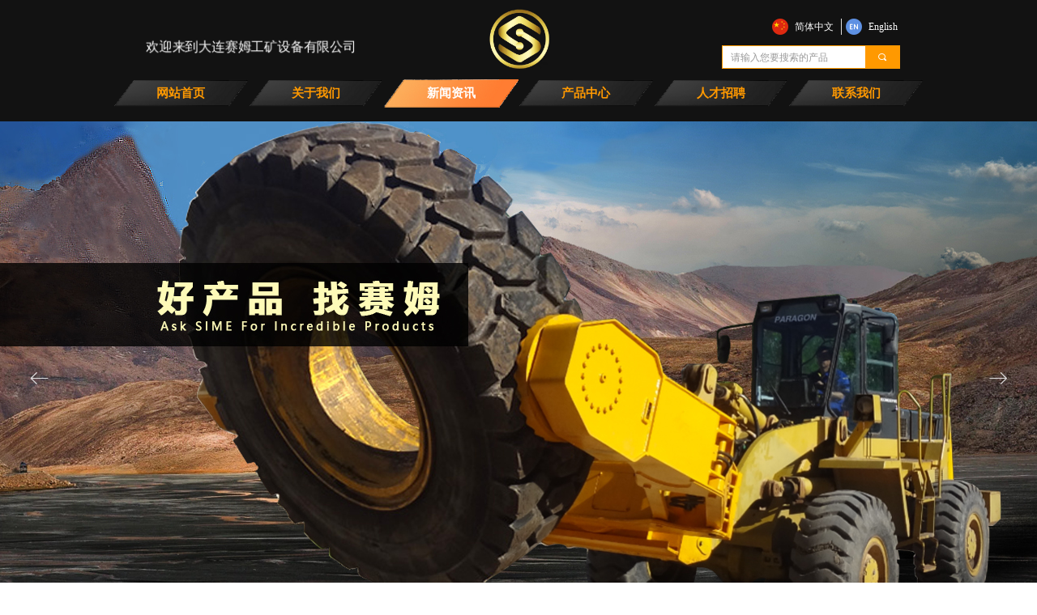

--- FILE ---
content_type: text/html; charset=utf-8
request_url: http://www.sime.cn/hyxw
body_size: 23557
content:


<!DOCTYPE html>

<html class="smart-design-mode">
<head>


        <meta name="viewport" content="width=device-width" />

    <meta http-equiv="Content-Type" content="text/html; charset=utf-8" />
    <meta name="description" />
    <meta name="keywords" />
    <meta name="renderer" content="webkit" />
    <meta name="applicable-device" content="pc" />
    <meta http-equiv="Cache-Control" content="no-transform" />
    <title>行业新闻-大连赛姆工矿设备有限公司</title>
    <link rel="icon" href="//img.wanwang.xin/sitefiles10251/10251618/logo.png"/><link rel="shortcut icon" href="//img.wanwang.xin/sitefiles10251/10251618/logo.png"/><link rel="bookmark" href="//img.wanwang.xin/sitefiles10251/10251618/logo.png"/>
    <link href="https://img.wanwang.xin/Designer/Content/bottom/pcstyle.css?_version=20250709210035" rel="stylesheet" type="text/css"/>
    <link href="https://img.wanwang.xin/Content/public/css/reset.css?_version=20251020152400" rel="stylesheet" type="text/css"/>
    <link href="https://img.wanwang.xin/static/iconfont/1.0.0/iconfont.css?_version=20250709210039" rel="stylesheet" type="text/css"/>
    <link href="https://img.wanwang.xin/static/iconfont/2.0.0/iconfont.css?_version=20250709210039" rel="stylesheet" type="text/css"/>
    <link href="https://img.wanwang.xin/static/iconfont/designer/iconfont.css?_version=20250709210039" rel="stylesheet" type="text/css"/>
    <link href="https://img.wanwang.xin/static/iconfont/companyinfo/iconfont.css?_version=20250709210039" rel="stylesheet" type="text/css"/>
    <link href="https://img.wanwang.xin/Designer/Content/base/css/pager.css?_version=20250709210034" rel="stylesheet" type="text/css"/>
    <link href="https://img.wanwang.xin/Designer/Content/base/css/hover-effects.css?_version=20250709210034" rel="stylesheet" type="text/css"/>
    <link href="https://img.wanwang.xin/Designer/Content/base/css/antChain.css?_version=20250709210034" rel="stylesheet" type="text/css"/>


    
    <link href="//img.wanwang.xin/pubsf/10251/10251618/css/539726_Pc_zh-CN.css?preventCdnCacheSeed=de3e381c096c42ec8eea611346404e1f" rel="stylesheet" />
    <script src="https://img.wanwang.xin/Scripts/JQuery/jquery-3.6.3.min.js?_version=20250709210036" type="text/javascript"></script>
    <script src="https://img.wanwang.xin/Designer/Scripts/jquery.lazyload.min.js?_version=20250709210035" type="text/javascript"></script>
    <script src="https://img.wanwang.xin/Designer/Scripts/smart.animation.min.js?_version=20250709210035" type="text/javascript"></script>
    <script src="https://img.wanwang.xin/Designer/Content/Designer-panel/js/kino.razor.min.js?_version=20250709210034" type="text/javascript"></script>
    <script src="https://img.wanwang.xin/Scripts/common.min.js?v=20200318&_version=20251229144725" type="text/javascript"></script>
    <script src="https://img.wanwang.xin/Administration/Scripts/admin.validator.min.js?_version=20250709210033" type="text/javascript"></script>
    <script src="https://img.wanwang.xin/Administration/Content/plugins/cookie/jquery.cookie.js?_version=20250709210032" type="text/javascript"></script>
    <script src="https://img.wanwang.xin/Scripts/utils.js?_version=20251120201831" type="text/javascript"></script>

    <script type='text/javascript' id='jssor-all' src='https://img.wanwang.xin/Designer/Scripts/jssor.slider-22.2.16-all.min.js?_version=20250709210035' ></script><script type='text/javascript' id='slideshown' src='https://img.wanwang.xin/Designer/Scripts/slideshow.js?_version=20250709210035' ></script><script type='text/javascript' id='jqueryzoom' src='https://img.wanwang.xin/Designer/Scripts/jquery.jqueryzoom.js?_version=20250709210035' ></script>
    
    <script type="text/javascript">
           window.SEED_CONFIG = {
       customerId: ""
            };
        $.ajaxSetup({
            cache: false,
            beforeSend: function (jqXHR, settings) {
                settings.data = settings.data && settings.data.length > 0 ? (settings.data + "&") : "";
                settings.data = settings.data + "__RequestVerificationToken=" + $('input[name="__RequestVerificationToken"]').val();
                return true;
            }
        });
    </script>


<script>
  window.SEED_CONFIG=window.SEED_CONFIG||{};
  window.SEED_CONFIG.siteId ="WS20250731232114000001";
  window.SEED_CONFIG.env ="prod";
</script>
<script defer="defer" src="https://o.alicdn.com/msea-fe/seed/index.js"></script>

</head>
<body id="smart-body" area="main">


    <input type="hidden" id="pageinfo"
           value="539726"
           data-type="1"
           data-device="Pc"
           data-entityid="539726" />
    <input id="txtDeviceSwitchEnabled" value="show" type="hidden" />




    


    
<!-- 在 mainContentWrapper 的下一层的三个div上设置了zindex。把页头页尾所在的层级调整高于中间内容，以防止中间内容遮盖页头页尾 -->

<div id="mainContentWrapper" style="background-color: transparent; background-image: none; background-repeat: no-repeat;background-position:0 0; background:-moz-linear-gradient(top, none, none);background:-webkit-gradient(linear, left top, left bottom, from(none), to(none));background:-o-linear-gradient(top, none, none);background:-ms-linear-gradient(top, none, none);background:linear-gradient(top, none, none);;
     position: relative; width: 100%;min-width:1000px;background-size: auto;" bgScroll="none">
    
    <div style="background-color: transparent; background-image: none; background-repeat: no-repeat;background-position:0 0; background:-moz-linear-gradient(top, none, none);background:-webkit-gradient(linear, left top, left bottom, from(none), to(none));background:-o-linear-gradient(top, none, none);background:-ms-linear-gradient(top, none, none);background:linear-gradient(top, none, none);;
         position: relative; width: 100%;min-width:1000px;background-size: auto; z-index:auto;" bgScroll="none">
        <div class=" header" cpid="7" id="smv_Area0" style="width: 1000px; height: 800px;  position: relative; margin: 0 auto">
            <div id="smv_tem_1_54" ctype="slideset"  class="esmartMargin smartAbs " cpid="7" cstyle="Style3" ccolor="Item0" areaId="Area0" isContainer="True" pvid="" tareaId="Area0"  re-direction="y" daxis="Y" isdeletable="True" style="height: 650px; width: 1000px; left: 0px; top: 150px;z-index:0;"><div class="yibuFrameContent tem_1_54  slideset_Style3  " style="overflow:visible;;" >
<!--w-slide-->
<div id="lider_smv_tem_1_54_wrapper">
    <div class="w-slide" id="slider_smv_tem_1_54">
        <div class="w-slide-inner" data-u="slides">

                <div class="content-box" data-area="Area54463">
                    <div id="smc_Area54463" cid="tem_1_54" class="smAreaC slideset_AreaC">
                                            </div>
                    <div class="content-box-inner" style="background-image:url(//nwzimg.wezhan.cn/contents/sitefiles2032/10163175/images/9337077.jpg);background-position:50% 50%;background-repeat:cover;background-size:cover;background-color:#000000;opacity:1"></div>
                </div>
                <div class="content-box" data-area="Area90006">
                    <div id="smc_Area90006" cid="tem_1_54" class="smAreaC slideset_AreaC">
                                            </div>
                    <div class="content-box-inner" style="background-image:url(//nwzimg.wezhan.cn/contents/sitefiles2032/10163175/images/9117850.jpg);background-position:50% 50%;background-repeat:cover;background-size:cover;background-color:;opacity:1"></div>
                </div>
                <div class="content-box" data-area="Area99679">
                    <div id="smc_Area99679" cid="tem_1_54" class="smAreaC slideset_AreaC">
                                            </div>
                    <div class="content-box-inner" style="background-image:url(//nwzimg.wezhan.cn/contents/sitefiles2032/10163175/images/9214633.jpg);background-position:50% 50%;background-repeat:cover;background-size:cover;background-color:#000000"></div>
                </div>
        </div>
        <!-- Bullet Navigator -->
        <div data-u="navigator" class="w-slide-btn-box  " data-autocenter="1">
            <!-- bullet navigator item prototype -->
            <div class="w-slide-btn" data-u="prototype"></div>
        </div>
        <!-- 1Arrow Navigator -->
        <span data-u="arrowleft" class="w-slide-arrowl slideArrow  " data-autocenter="2" id="left_tem_1_54">
            <i class="w-itemicon mw-iconfont">&#xa083;</i>
        </span>
        <span data-u="arrowright" class="w-slide-arrowr slideArrow  " data-autocenter="2" id="right_tem_1_54">
            <i class="w-itemicon mw-iconfont">&#xa079;</i>
        </span>
    </div>
</div>

<!--/w-slide-->
<script type="text/javascript">
    var jssorCache_tem_1_54 = {
            CtrlId:"tem_1_54",
            SliderId: "slider_smv_tem_1_54",
            Html: $("#slider_smv_tem_1_54")[0].outerHTML,
            On: function (slideIndex, fromIndex) {
               slideAnimation_tem_1_54 (slideIndex, fromIndex);
            }
    };
    var slideAnimation_tem_1_54 = function (slideIndex, fromIndex) {
        var $slideWrapper = $("#slider_smv_tem_1_54 .w-slide-inner:last");
        var len = $slideWrapper.find(">.content-box").length

        var $nextSlide = $slideWrapper.find(".content-box:eq(" + ((slideIndex + 1)%len) + ")");
        $nextSlide.find(".animated").smanimate("stop");

        var $curSlide = $slideWrapper.find(".content-box:eq(" + slideIndex + ")");
        $curSlide.find(".animated").smanimate("replay")

        // var $fromSlide = $slideWrapper.find(".content-box:eq(" + fromIndex + ")");
        // $fromSlide.find(".animated").smanimate("stop");

        $("#switch_tem_1_54 .page").html(slideIndex + 1);
        $("#smv_tem_1_54").attr("selectArea", $curSlide.attr("data-area"));

        return false;
    };
    tem_1_54_page = 1;
    var slide_tem_1_54;
    tem_1_54_sliderset3_init = function () {
        var jssor_1_options_tem_1_54 = {
            $AutoPlay: "False"=="True"?false:"on" == "on",//自动播放
            $PlayOrientation: 1,//2为向上滑，1为向左滑
            $Loop: 1,//循环
            $Idle: parseInt("4000"),//切换间隔
            $SlideDuration: "2000",//延时
            $SlideEasing: $Jease$.$OutQuint,
            
             $SlideshowOptions: {
                $Class: $JssorSlideshowRunner$,
                $Transitions: GetSlideAnimation("3", "2000"),
                $TransitionsOrder: 1
            },
            
            $ArrowNavigatorOptions: {
                $Class: $JssorArrowNavigator$
            },
            $BulletNavigatorOptions: {
                $Class: $JssorBulletNavigator$,
                $ActionMode: "1"
            }
        };
        //初始化幻灯
        var slide = slide_tem_1_54 = new $JssorSlider$("slider_smv_tem_1_54", jssor_1_options_tem_1_54);
        if (typeof (LayoutConverter) !== "undefined") {
            jssorCache_tem_1_54 .JssorOpt= jssor_1_options_tem_1_54,
            jssorCache_tem_1_54 .Jssor = slide;
        }
        $('#smv_tem_1_54').data('jssor_slide', slide);
         //resize游览器的时候触发自动缩放幻灯秀

        //幻灯栏目自动或手动切换时触发的事件
        slide.$On($JssorSlider$.$EVT_PARK, slideAnimation_tem_1_54);
        //切换栏点击事件
        $("#switch_tem_1_54 .left").unbind("click").click(function () {
            if(tem_1_54_page==1){
                tem_1_54_page =3;
            } else {
                tem_1_54_page = tem_1_54_page - 1;
            }
            $("#switch_tem_1_54 .page").html(tem_1_54_page);
            slide.$Prev();
            return false;
        });
        $("#switch_tem_1_54 .right").unbind("click").click(function () {
            if(tem_1_54_page==3){
                tem_1_54_page = 1;
            } else {
                tem_1_54_page = tem_1_54_page + 1;
            }
           $("#switch_tem_1_54 .page").html(tem_1_54_page);
         slide.$Next();
         return false;
        });

        /** 在Ipad上页面有缩放，选择最大值重新计算尺寸 Start */
        var $this = $('#slider_smv_tem_1_54');
        var ww = $(window).width();
        var tw = $this.parent().width();
        if (ww !== tw) {
            slide.$ScaleWidth(Math.max(ww, tw));
        }
        /** 在Ipad上页面有缩放，选择最大值重新计算尺寸 End */
    };
    $(function () {
        var jssorCopyTmp = document.getElementById('slider_smv_tem_1_54').cloneNode(true);

        var $jssorIntt = function (skipInit) {
        //获取幻灯显示动画类型
            var $this = $('#slider_smv_tem_1_54');
            var dh = $(document).height();
            var wh = $(window).height();
            var ww = $(window).width();
            //如果在内容区,区内容区宽度（不区分header ，footer ，main）
            var width = 1000;
            //区分页头、页尾、内容区宽度
            if ($this.parents(".header").length > 0) {
                width = $this.parents(".header").width();
            } else if ($this.parents(".footer").length > 0) {
                width = $this.parents(".footer").width();
            } else {
                width = $this.parents(".smvContainer").width();
            }

            if (ww > width) {
                var left = parseInt((ww - width) * 10 / 2) / 10;
                $this.css({ 'left': -left, 'width': ww });
            } else {
                $this.css({ 'left': 0, 'width': ww });
            }

            if (VisitFromMobile() && typeof (LayoutConverter) === "undefined") {
                $this.css("min-width", width);
                setTimeout(function () {
                    var boxleft = (width - 330) / 2;
                    $this.find(".w-slide-btn-box").css("left", boxleft + "px");
                }, 300);
            }
            $this.children().not(".slideArrow").css({ "width": $this.width() });

             if (!skipInit) {
                tem_1_54_sliderset3_init();
             }

            var areaId = $("#smv_tem_1_54").attr("tareaid");
            if(areaId==""){
                var mainWidth = $("#smv_Main").width();
                $("#smv_tem_1_54 .slideset_AreaC").css({"width":mainWidth+"px","position":"relative","margin":"0 auto"});
            }else{
                var controlWidth = $("#smv_tem_1_54").width();
                $("#smv_tem_1_54 .slideset_AreaC").css({"width":controlWidth+"px","position":"relative","margin":"0 auto"});
            }
            $("#smv_tem_1_54").attr("selectArea", "Area54463");

            var arrowHeight = $('#slider_smv_tem_1_54 .w-slide-arrowl').eq(-1).outerHeight();
            var arrowTop = (18 - arrowHeight) / 2;
            $('#slider_smv_tem_1_54 .w-slide-arrowl').eq(-1).css('top', arrowTop);
            $('#slider_smv_tem_1_54 .w-slide-arrowr').eq(-1).css('top', arrowTop);
        }
        $jssorIntt();

            
        function ScaleSlider() {
                     slide_tem_1_54.$Off($JssorSlider$.$EVT_PARK,slideAnimation_tem_1_54);
                     var inst = $('#slider_smv_tem_1_54');
                     var orginWidth = inst.width();
                     if (orginWidth == $(window).width()) return;
                    var inst_parent = inst.parent();
                    inst.remove()
                    inst_parent.append(jssorCopyTmp.cloneNode(true));
                    inst_parent.find('.animated').smanimate().stop();
                    $jssorIntt();
                  }
        if (typeof (LayoutConverter) === "undefined") {
            $Jssor$.$AddEvent(window, "resize", ScaleSlider);
        }
        
            if (typeof (LayoutConverter) !== "undefined") {
            jssorCache_tem_1_54 .ResizeFunc = $jssorIntt;
            LayoutConverter.CtrlJsVariableList.push(jssorCache_tem_1_54 );
        }
    });



</script>
</div></div><div id="smv_tem_4_46" ctype="slideset"  class="esmartMargin smartAbs " cpid="7" cstyle="Style1" ccolor="Item0" areaId="Area0" isContainer="True" pvid="" tareaId="Area0"  re-direction="y" daxis="Y" isdeletable="True" style="height: 294px; width: 1000px; left: 0px; top: 0px;z-index:9;"><div class="yibuFrameContent tem_4_46  slideset_Style1  " style="overflow:visible;;" >
<!--w-slide-->
<div id="lider_smv_tem_4_46_wrapper">
    <div class="w-slide" id="slider_smv_tem_4_46">
        <div class="w-slide-inner" data-u="slides">

                <div class="content-box" data-area="Area2">
                    <div id="smc_Area2" cid="tem_4_46" class="smAreaC slideset_AreaC">
                        <div id="smv_tem_33_41" ctype="nav"  class="esmartMargin smartAbs " cpid="7" cstyle="Style1" ccolor="Item0" areaId="Area2" isContainer="False" pvid="tem_4_46" tareaId="Area0"  re-direction="all" daxis="All" isdeletable="True" style="height: 68px; width: 1000px; left: 0px; top: 81px;z-index:1006;"><div class="yibuFrameContent tem_33_41  nav_Style1  " style="overflow:visible;;" ><div id="nav_tem_33_41" class="nav_pc_t_1">
    <ul class="w-nav" navstyle="style1">
                <li class="w-nav-inner" style="height:68px;line-height:68px;width:16.6666666666667%;">
                    <div class="w-nav-item">
                        <i class="w-nav-item-line"></i>
                                <a href="/wzsy" target="_self" class="w-nav-item-link">
                                    <span class="mw-iconfont"></span>
                                    <span class="w-link-txt">网站首页</span>
                                </a>
                       
                    </div>
                </li>
                <li class="w-nav-inner" style="height:68px;line-height:68px;width:16.6666666666667%;">
                    <div class="w-nav-item">
                        <i class="w-nav-item-line"></i>
                                <a href="/gywm" target="_self" class="w-nav-item-link">
                                    <span class="mw-iconfont"></span>
                                    <span class="w-link-txt">关于我们</span>
                                </a>
                       
                    </div>
                        <ul class="w-subnav" style="width:165px">
                                <li class="w-subnav-item userWidth">
                                    <a href="/gywm" target="_self" class="w-subnav-link" style="height:20px;line-height:20px;">
                                        <span class="mw-iconfont"></span>
                                        <span class="w-link-txt">公司简介</span>
                                    </a>
                                </li>
                                <li class="w-subnav-item userWidth">
                                    <a href="/qyry" target="_self" class="w-subnav-link" style="height:20px;line-height:20px;">
                                        <span class="mw-iconfont"></span>
                                        <span class="w-link-txt">企业荣誉</span>
                                    </a>
                                </li>
                                <li class="w-subnav-item userWidth">
                                    <a href="/rzzs" target="_self" class="w-subnav-link" style="height:20px;line-height:20px;">
                                        <span class="mw-iconfont"></span>
                                        <span class="w-link-txt">认证证书</span>
                                    </a>
                                </li>
                                <li class="w-subnav-item userWidth">
                                    <a href="/dlpp" target="_self" class="w-subnav-link" style="height:20px;line-height:20px;">
                                        <span class="mw-iconfont"></span>
                                        <span class="w-link-txt">代理品牌</span>
                                    </a>
                                </li>
                        </ul>
                </li>
                <li class="w-nav-inner" style="height:68px;line-height:68px;width:16.6666666666667%;">
                    <div class="w-nav-item">
                        <i class="w-nav-item-line"></i>
                                <a href="/xwzx" target="_self" class="w-nav-item-link">
                                    <span class="mw-iconfont"></span>
                                    <span class="w-link-txt">新闻资讯</span>
                                </a>
                       
                    </div>
                        <ul class="w-subnav" style="width:165px">
                                <li class="w-subnav-item userWidth">
                                    <a href="/hyxw" target="_self" class="w-subnav-link" style="height:20px;line-height:20px;">
                                        <span class="mw-iconfont"></span>
                                        <span class="w-link-txt">行业新闻</span>
                                    </a>
                                </li>
                                <li class="w-subnav-item userWidth">
                                    <a href="/kjqy" target="_self" class="w-subnav-link" style="height:20px;line-height:20px;">
                                        <span class="mw-iconfont"></span>
                                        <span class="w-link-txt">科技前沿</span>
                                    </a>
                                </li>
                                <li class="w-subnav-item userWidth">
                                    <a href="/qydt" target="_self" class="w-subnav-link" style="height:20px;line-height:20px;">
                                        <span class="mw-iconfont"></span>
                                        <span class="w-link-txt">企业动态</span>
                                    </a>
                                </li>
                        </ul>
                </li>
                <li class="w-nav-inner" style="height:68px;line-height:68px;width:16.6666666666667%;">
                    <div class="w-nav-item">
                        <i class="w-nav-item-line"></i>
                                <a href="/cpzx" target="_self" class="w-nav-item-link">
                                    <span class="mw-iconfont"></span>
                                    <span class="w-link-txt">产品中心</span>
                                </a>
                       
                    </div>
                        <ul class="w-subnav" style="width:165px">
                                <li class="w-subnav-item userWidth">
                                    <a href="/ProductInfoCategory?categoryId=280088,3231003,3231004,3231005,3231006,3231012&amp;PageInfoId=0" target="_self" class="w-subnav-link" style="height:20px;line-height:20px;">
                                        <span class="mw-iconfont"></span>
                                        <span class="w-link-txt">新智采矿</span>
                                    </a>
                                </li>
                                <li class="w-subnav-item userWidth">
                                    <a href="http://www.sime.cn/ProductInfoCategory?categoryId=280082&amp;PageInfoId=0" target="_self" class="w-subnav-link" style="height:20px;line-height:20px;">
                                        <span class="mw-iconfont"></span>
                                        <span class="w-link-txt">露天矿设备</span>
                                    </a>
                                </li>
                                <li class="w-subnav-item userWidth">
                                    <a href="http://www.sime.cn/ProductInfoCategory?categoryId=280085&amp;PageInfoId=0" target="_self" class="w-subnav-link" style="height:20px;line-height:20px;">
                                        <span class="mw-iconfont"></span>
                                        <span class="w-link-txt">井工矿设备</span>
                                    </a>
                                </li>
                                <li class="w-subnav-item userWidth">
                                    <a href="http://www.sime.cn/ProductInfoCategory?categoryId=280086&amp;PageInfoId=0" target="_self" class="w-subnav-link" style="height:20px;line-height:20px;">
                                        <span class="mw-iconfont"></span>
                                        <span class="w-link-txt">选矿设备</span>
                                    </a>
                                </li>
                                <li class="w-subnav-item userWidth">
                                    <a href="http://www.sime.cn/ProductInfoCategory?categoryId=280087&amp;PageInfoId=0" target="_self" class="w-subnav-link" style="height:20px;line-height:20px;">
                                        <span class="mw-iconfont"></span>
                                        <span class="w-link-txt">储运装设备</span>
                                    </a>
                                </li>
                                <li class="w-subnav-item userWidth">
                                    <a href="http://www.sime.cn/ProductInfoCategory?categoryId=280088&amp;PageInfoId=0" target="_self" class="w-subnav-link" style="height:20px;line-height:20px;">
                                        <span class="mw-iconfont"></span>
                                        <span class="w-link-txt">环保节能设备</span>
                                    </a>
                                </li>
                                <li class="w-subnav-item userWidth">
                                    <a href="http://www.sime.cn/ProductInfoCategory?categoryId=282570&amp;PageInfoId=0" target="_self" class="w-subnav-link" style="height:20px;line-height:20px;">
                                        <span class="mw-iconfont"></span>
                                        <span class="w-link-txt">辅助维修设备</span>
                                    </a>
                                </li>
                        </ul>
                </li>
                <li class="w-nav-inner" style="height:68px;line-height:68px;width:16.6666666666667%;">
                    <div class="w-nav-item">
                        <i class="w-nav-item-line"></i>
                                <a href="/rczp" target="_self" class="w-nav-item-link">
                                    <span class="mw-iconfont"></span>
                                    <span class="w-link-txt">人才招聘</span>
                                </a>
                       
                    </div>
                </li>
                <li class="w-nav-inner" style="height:68px;line-height:68px;width:16.6666666666667%;">
                    <div class="w-nav-item">
                        <i class="w-nav-item-line"></i>
                                <a href="/lxwm" target="_self" class="w-nav-item-link">
                                    <span class="mw-iconfont"></span>
                                    <span class="w-link-txt">联系我们</span>
                                </a>
                       
                    </div>
                </li>

    </ul>
</div>
<script>
    $(function () {
        var $nav = $("#smv_tem_33_41 .w-nav");
        var $inner = $("#smv_tem_33_41 .w-nav-inner");
        var rightBorder = parseInt($nav.css("border-right-width"));
        var leftBorder = parseInt($nav.css("border-left-width"));
        var topBorder = parseInt($nav.css("border-top-width"));
        var bottomBorder = parseInt($nav.css("border-bottom-width"));
        var height = $("#smv_tem_33_41").height();
        var width = $('#smv_tem_33_41').width();
        $nav.height(height - topBorder - bottomBorder);
        $nav.width(width - leftBorder - rightBorder);
        $inner.height(height - topBorder - bottomBorder).css("line-height", height - topBorder - bottomBorder+"px");


        $('#nav_tem_33_41').find('.w-subnav').hide();
        var $this, item, itemAll;
        $('#nav_tem_33_41').off('mouseenter').on('mouseenter', '.w-nav-inner', function () {
            itemAll = $('#nav_tem_33_41').find('.w-subnav');
            $this = $(this);
            item = $this.find('.w-subnav');
            item.slideDown();
        }).off('mouseleave').on('mouseleave', '.w-nav-inner', function () {
            item = $(this).find('.w-subnav');
            item.stop().slideUp(function () {
                ////设置回调，防止slidUp自动加上height和width导致在子导航中设置height和width无效
                //item.css({
                //    height: '',
                //    width: ''
                //})
            });
        });
        SetNavSelectedStyle('nav_tem_33_41');//选中当前导航
    });

</script></div></div><div id="smv_tem_69_12" ctype="image"  class="esmartMargin smartAbs " cpid="7" cstyle="Style1" ccolor="Item0" areaId="Area2" isContainer="False" pvid="tem_4_46" tareaId="Area0"  re-direction="all" daxis="All" isdeletable="True" style="height: 88px; width: 89px; left: 457px; top: 4px;z-index:16;"><div class="yibuFrameContent tem_69_12  image_Style1  " style="overflow:visible;;" >
    <div class="w-image-box image-clip-wrap" data-fillType="0" id="div_tem_69_12">
        <a target="_self" href="/wzsy">
            <img loading="lazy" 
                 src="//nwzimg.wezhan.cn/contents/sitefiles2032/10163175/images/9214192.png" 
                 alt="微信图片_20190804214448" 
                 title="微信图片_20190804214448" 
                 id="img_smv_tem_69_12" 
                 style="width: 87px; height:86px;"
                 class=""
             >
        </a>
    </div>

    <script type="text/javascript">
        $(function () {
            
                InitImageSmv("tem_69_12", "87", "88", "0");
            
                 });
    </script>

</div></div><div id="smv_tem_79_54" ctype="languages"  class="esmartMargin smartAbs " cpid="7" cstyle="Style3" ccolor="Item0" areaId="Area2" isContainer="False" pvid="tem_4_46" tareaId="Area0"  re-direction="x" daxis="All" isdeletable="True" style="height: 20px; width: 186px; left: 813px; top: 23px;z-index:21;"><div class="yibuFrameContent tem_79_54  languages_Style3  " style="overflow:visible;;" ><div class="smv_con_1_1">
    <div class="w-language">
        <ul class="w-language-group f-clearfix">
            <li class="w-language-item ">
                <a href="javascript:void(0)" class="w-language-link" languageid="2" languageculture="zh-CN">
                    <span class="w-language-img ">
                        <img loading="lazy" src="/static/languagesFlagImage/cn.png" />
                        <span class="w-language-img-line"></span>
                    </span>
                    <span w-language-text>简体中文</span>
                </a>
                <span class="w-language-item-line "></span>
            </li> 
            <li class="w-language-item ">
                <a href="javascript:void(0)" class="w-language-link" languageid="1" languageculture="en-US">
                    <span class="w-language-img ">
                        <img loading="lazy" src="/static/languagesFlagImage/us.png" />
                        <span class="w-language-img-line"></span>
                    </span>
                    <span w-language-text>English</span>
                </a>
                <span class="w-language-item-line "></span>
            </li> 
        </ul>
    </div>
</div>
<script type="text/javascript">

    $(function () {
        $('#smv_tem_79_54').on("click", "li.w-language-item a", function () {
            var languageid = $(this).attr("languageid");
            var languageculture = $(this).attr("languageculture");
            if (languageid != undefined) {
                $.ajax({
                    cache: false,
                    url: "/Common/ChangeRunTimeLanguage",
                    type: "post",
                    data: { languageId: languageid, languageCulture: languageculture },
                    dataType: "json",
                    success: function (result) {
                        if (result.IsSuccess) {
                            var href = window.location.href;
                            href = unescape(href);
                            if (href.indexOf("languageId=") > -1) {
                                href =href.replace(/languageId=\d/, "languageId=" + languageid);
                                //href = escape(href);
                                window.location.href = href;
                            } else
                                location.reload();
                        }
                    },
                    error: function () { }
                });
            }
        })
    });
</script>
</div></div><div id="smv_tem_92_53" ctype="text" smanim='{"delay":0.75,"duration":1.1,"direction":"","animationName":"pulse","infinite":"infinite"}'  class="esmartMargin smartAbs animated" cpid="7" cstyle="Style1" ccolor="Item3" areaId="Area2" isContainer="False" pvid="tem_4_46" tareaId="Area0"  re-direction="all" daxis="All" isdeletable="True" style="height: 34px; width: 284px; left: 42px; top: 50px;z-index:24;"><div class="yibuFrameContent tem_92_53  text_Style1  " style="overflow:hidden;;" ><div id='txt_tem_92_53' style="height: 100%;">
    <div class="editableContent" id="txtc_tem_92_53" style="height: 100%; word-wrap:break-word;">
        <p><span style="font-size:16px"><span style="font-family:Microsoft YaHei"><span style="color:#ffffff">欢迎来到大连赛姆工矿设备有限公司</span></span></span></p>

    </div>
</div>

<script>
    var tables = $(' #smv_tem_92_53').find('table')
    for (var i = 0; i < tables.length; i++) {
        var tab = tables[i]
        var borderWidth = $(tab).attr('border')
        if (borderWidth <= 0 || !borderWidth) {
            console.log(tab)
            $(tab).addClass('hidden-border')
            $(tab).children("tbody").children("tr").children("td").addClass('hidden-border')
            $(tab).children("tbody").children("tr").children("th").addClass('hidden-border')
            $(tab).children("thead").children("tr").children("td").addClass('hidden-border')
            $(tab).children("thead").children("tr").children("th").addClass('hidden-border')
            $(tab).children("tfoot").children("tr").children("td").addClass('hidden-border')
            $(tab).children("tfoot").children("tr").children("th").addClass('hidden-border')
        }
    }
</script></div></div><div id="smv_tem_93_43" ctype="search"  class="esmartMargin smartAbs " cpid="7" cstyle="Style2" ccolor="Item0" areaId="Area2" isContainer="False" pvid="tem_4_46" tareaId="Area0"  re-direction="all" daxis="All" isdeletable="True" style="height: 29px; width: 220px; left: 751px; top: 56px;z-index:26;"><div class="yibuFrameContent tem_93_43  search_Style2  " style="overflow:visible;;" >
<!-- w-search -->
<div class="w-search" id="search_tem_93_43">
    <div class="w-search-main">
        <a href="javascript:void(0);" class="w-search-btn">
            <i class="w-search-btn-icon mw-iconfont ">&#xb060;</i>
            <span class="w-search-btn-txt  w-hide">搜索</span>
        </a>

        <div class="w-search-inner w-placeholder ">
            <input type="text" placeholder="请输入您要搜索的产品" class="w-search-input">
        </div>
    </div>
    <ul class="w-searchkey">
            <li class="w-searchkey-item"><a href="javascript:void(0);" displayorder="1" data-type="product" name="产品"></a></li>
    </ul>
    <input type="hidden" id="hid_tem_93_43" value="product">
</div>

<script type="text/javascript">
    (function () {
        var width = 220;
        var height = 29;
        var topborder = parseInt($("#search_tem_93_43 .w-search-main").css("border-top-width"));
        var bottomborder = parseInt($("#search_tem_93_43 .w-search-main").css("border-bottom-width"));
        var realHeight = parseInt(height) - topborder - bottomborder;
        $('#search_tem_93_43').css({
            width:  width,
            height: realHeight
        });
        $('#search_tem_93_43 .w-search-main').css({
            height: realHeight,
            lineHeight: realHeight + 'px',
        });
        $('#search_tem_93_43 .w-search-btn').css({
            height: realHeight,
            lineHeight: realHeight + 'px',
        });
        $('#search_tem_93_43 .w-search-inner').css({
            height: realHeight,
            lineHeight: realHeight + 'px',
        });
        $('#search_tem_93_43 .w-searchkey .w-searchkey-item').css({
            height: realHeight,
            lineHeight: realHeight + 'px',
        });

        var $inputBox = $('#search_tem_93_43 .w-search-inner');
        var $input = $inputBox.find('input');
        var inputHeight = $inputBox.height();
        var fontHeight = +$input.css('fontSize').replace('px', '') + 6;

        $input.css({
            height: fontHeight,
            lineHeight: fontHeight + 'px',
            marginTop: (inputHeight - fontHeight) / 2
        });

        JPlaceHolder(searchPlaceHolder_tem_93_43);
        function searchPlaceHolder_tem_93_43() {
            var placeHeight_tem_93_43 = $("#smv_tem_93_43 .w-search-inner.w-placeholder .w-search-input").height();
             $("#smv_tem_93_43 .w-search-inner.w-placeholder .placeholder-text .placeholder-text-in").css("lineHeight", placeHeight_tem_93_43 + "px");
        }
        var zIndex = $("#smv_tem_93_43").css("z-index");
        $('#search_tem_93_43').find('.w-search-input').off('input').on('input', function () {
            var val = $(this).val();
            if (val) {
                val = val.replace(/</g, "&lt;").replace(/>/g, "&gt;");
                $('#search_tem_93_43').find('.w-searchkey-item a').each(function (index) {
                    var name = $(this).attr("name");
                    var text = '在' + name + '中搜索"' + val + '"';
                    $(this).html(text);
                });
                $('#search_tem_93_43').find('.w-searchkey').slideDown(100);
                $("#smv_tem_93_43").css("z-index", 10001);
            } else {
                $('#search_tem_93_43').find('.w-searchkey').slideUp(0);
                $("#smv_tem_93_43").css("z-index", zIndex);
            }
            

        });
        if ("Publish" != "Design") {
            $('#search_tem_93_43 .w-searchkey-item a').off('click').on('click', function () {
                var type = $(this).attr('data-type');
                $('#hid_tem_93_43').val(type);
                var keyword = $("#search_tem_93_43 .w-search-input").val();
                if (keyword.replace(/(^\s*)|(\s*$)/g, "") == "") {
                    alert("搜索关键词不能为空")
                    return;
                }
                if (type == "news") {
                    window.location.href = "/NewsInfoSearch?searchKey=" + encodeURIComponent(keyword);
                }
                else {
                    window.location.href = "/ProductInfoSearch?searchKey=" + encodeURIComponent(keyword);
                }
            });
            $('#search_tem_93_43 .w-search-btn').off('click').on('click', function () {
                var type = $('#hid_tem_93_43').val();
                var keyword = $("#search_tem_93_43 .w-search-input").val();
                if (keyword.replace(/(^\s*)|(\s*$)/g, "") == "") {
                    alert("搜索关键词不能为空")
                    return;
                }
                if (type == "news") {
                    window.location.href = "/NewsInfoSearch?searchKey=" + encodeURIComponent(keyword);
                }
                else {
                    window.location.href = "/ProductInfoSearch?searchKey=" + encodeURIComponent(keyword);
                }
            });
            $("#search_tem_93_43 .w-search-input").keydown(function (e) {
                if (e.keyCode == 13) {
                    $('#search_tem_93_43 .w-search-btn').click();
                }
            })
        }
    })(jQuery);
</script></div></div>                    </div>
                    <div class="content-box-inner" style="background-image:url(//nwzimg.wezhan.cn/contents/sitefiles2032/10163175/images/9071650.png);background-position:50% 0;background-repeat:no-repeat;background-size:auto;background-color:;opacity:1"></div>

                </div>
        </div>
        <!-- Bullet Navigator -->
        <div data-u="navigator" class="w-slide-btn-box  f-hide " data-autocenter="1">
            <!-- bullet navigator item prototype -->
            <div class="w-slide-btn" data-u="prototype"></div>
        </div>

        <!-- 1Arrow Navigator -->
        <span data-u="arrowleft" class="w-slide-arrowl  slideArrow  f-hide  " data-autocenter="2" id="left_tem_4_46">
            <i class="w-itemicon mw-iconfont">&#xb133;</i>
        </span>
        <span data-u="arrowright" class="w-slide-arrowr slideArrow  f-hide " data-autocenter="2" id="right_tem_4_46">
            <i class="w-itemicon mw-iconfont">&#xb132;</i>
        </span>
    </div>
</div>

<!--/w-slide-->
<script type="text/javascript">
       var jssorCache_tem_4_46  = {
            CtrlId:"tem_4_46",
            SliderId: "slider_smv_tem_4_46",
           Html: $("#slider_smv_tem_4_46")[0].outerHTML,
           On: function (slideIndex, fromIndex) {
               slideAnimation_tem_4_46 (slideIndex, fromIndex);
           }
    };
    var slide_tem_4_46;
        var slideAnimation_tem_4_46 =  function (slideIndex, fromIndex) {
            var $slideWrapper = $("#slider_smv_tem_4_46 .w-slide-inner:last");
            var len = $slideWrapper.find(">.content-box").length

            var $nextSlide = $slideWrapper.find(".content-box:eq(" + ((slideIndex + 1)%len) + ")");
            $nextSlide.find(".animated").smanimate("stop");

            var $curSlide = $slideWrapper.find(".content-box:eq(" + slideIndex + ")");
            $curSlide.find(".animated").smanimate("replay")

            // var $fromSlide = $slideWrapper.find(".content-box:eq(" + fromIndex + ")");
            // $fromSlide.find(".animated").smanimate("stop");

           

            $("#switch_tem_4_46 .page").html(slideIndex + 1);
            $("#smv_tem_4_46").attr("selectArea", $curSlide.attr("data-area"));

            return false;
        }
    tem_4_46_page = 1;
    tem_4_46_sliderset3_init = function () {
        var jssor_1_options_tem_4_46 = {
            $AutoPlay: "False"=="True"?false:"on" == "on",//自动播放
            $PlayOrientation: 1,//2为向上滑，1为向左滑
            $Loop: 1,//循环
            $Idle: parseInt("1500"),//切换间隔
            $SlideDuration: "800",//延时
            $SlideEasing: $Jease$.$OutQuint,
            
            $CaptionSliderOptions: {
                $Class: $JssorCaptionSlideo$,
                $Transitions: GetSlideAnimation("1", "800"),
            },
            
            $ArrowNavigatorOptions: {
                $Class: $JssorArrowNavigator$
            },
            $BulletNavigatorOptions: {
                $Class: $JssorBulletNavigator$,
                $ActionMode: "1"
            }
        };

        //初始化幻灯
        var slide = slide_tem_4_46 = new $JssorSlider$("slider_smv_tem_4_46", jssor_1_options_tem_4_46);
        if (typeof (LayoutConverter) !== "undefined") {
            jssorCache_tem_4_46 .JssorOpt= jssor_1_options_tem_4_46,
            jssorCache_tem_4_46 .Jssor = slide;
        }
        $('#smv_tem_4_46').data('jssor_slide', slide);

        //resize游览器的时候触发自动缩放幻灯秀
        //幻灯栏目自动或手动切换时触发的事件
        slide.$On($JssorSlider$.$EVT_PARK,slideAnimation_tem_4_46);
        //切换栏点击事件
        $("#switch_tem_4_46 .left").unbind("click").click(function () {
            if(tem_4_46_page==1){
                tem_4_46_page =1;
            } else {
                tem_4_46_page = tem_4_46_page - 1;
            }
            $("#switch_tem_4_46 .page").html(tem_4_46_page);
            slide.$Prev();
            return false;
        });
        $("#switch_tem_4_46 .right").unbind("click").click(function () {
            if(tem_4_46_page==1){
                tem_4_46_page = 1;
        } else {
        tem_4_46_page = tem_4_46_page + 1;
    }
    $("#switch_tem_4_46 .page").html(tem_4_46_page);
    slide.$Next();
    return false;
    });
    };


    $(function () {

        var jssorCopyTmp = document.getElementById('slider_smv_tem_4_46').cloneNode(true);

        var $jssorIntt = function (skipInit) {

            //获取幻灯显示动画类型
            var $this = $('#slider_smv_tem_4_46');
            var dh = $(document).height();
            var wh = $(window).height();
            var ww = $(window).width();
            var width = 1000;
            //区分页头、页尾、内容区宽度
            if ($this.parents(".header").length > 0 ) {
                width = $this.parents(".header").width();
            } else if ($this.parents(".footer").length > 0 ){
                width = $this.parents(".footer").width();
            } else {
                width = $this.parents(".smvContainer").width();
            }

            if (ww > width) {
                var left = parseInt((ww - width) * 10 / 2) / 10;
                $this.css({ 'left': -left, 'width': ww });
            } else {
                $this.css({ 'left': 0, 'width': ww });
            }

            //解决手机端预览PC端幻灯秀时不通栏问题
            if (VisitFromMobile() && typeof (LayoutConverter) === "undefined") {
                $this.css("min-width", width);
                setTimeout(function () {
                    var boxleft = (width - 330) / 2;
                    $this.find(".w-slide-btn-box").css("left", boxleft + "px");
                }, 300);
            }
            $this.children().not(".slideArrow").css({ "width": $this.width() });

            if (!skipInit) {
                tem_4_46_sliderset3_init();
            }


            var areaId = $("#smv_tem_4_46").attr("tareaid");
            if(areaId==""){
                var mainWidth = $("#smv_Main").width();
                $("#smv_tem_4_46 .slideset_AreaC").css({"width":mainWidth+"px","position":"relative","margin":"0 auto"});
            }else{
                var controlWidth = $("#smv_tem_4_46").width();
                $("#smv_tem_4_46 .slideset_AreaC").css({"width":controlWidth+"px","position":"relative","margin":"0 auto"});
            }
            $("#smv_tem_4_46").attr("selectArea", "Area2");

            var arrowHeight = $('#slider_smv_tem_4_46 .w-slide-arrowl').eq(-1).outerHeight();
            var arrowTop = (18 - arrowHeight) / 2;
            $('#slider_smv_tem_4_46 .w-slide-arrowl').eq(-1).css('top', arrowTop);
            $('#slider_smv_tem_4_46 .w-slide-arrowr').eq(-1).css('top', arrowTop);
        }
        $jssorIntt();

            
        var ctime = null;

        function ScaleSlider() {
            slide_tem_4_46.$Off($JssorSlider$.$EVT_PARK,slideAnimation_tem_4_46);
            if (ctime) {
                clearTimeout(ctime);
                ctime = null;
            }
            ctime = setTimeout(function () {
                var inst = $('#slider_smv_tem_4_46');
                     var orginWidth = inst.width();
                     if (orginWidth == $(window).width()) return;
                    var inst_parent = inst.parent();
                    inst.remove()
                     inst_parent.append(jssorCopyTmp.cloneNode(true));

                inst_parent.find('.animated').smanimate().stop();
                     //$('.smartRecpt').smrecompute()

                $jssorIntt();
                ctime = null;
            }, 200);

        }
        if (typeof (LayoutConverter) === "undefined") {
            $Jssor$.$CancelEvent(window, "resize", ScaleSlider);
            $Jssor$.$AddEvent(window, "resize", ScaleSlider);
        }
        
          if (typeof (LayoutConverter) !== "undefined") {
            jssorCache_tem_4_46 .ResizeFunc = $jssorIntt;
            LayoutConverter.CtrlJsVariableList.push(jssorCache_tem_4_46 );
        }

    });
</script>
</div></div>
        </div>
    </div>

    <div class="main-layout-wrapper" id="smv_AreaMainWrapper" style="background-color: transparent; background-image: none;
         background-repeat: no-repeat;background-position:0 0; background:-moz-linear-gradient(top, none, none);background:-webkit-gradient(linear, left top, left bottom, from(none), to(none));background:-o-linear-gradient(top, none, none);background:-ms-linear-gradient(top, none, none);background:linear-gradient(top, none, none);;background-size: auto; z-index:auto;"
         bgScroll="none">
        <div class="main-layout" id="tem-main-layout11" style="width: 100%;">
            <div style="display: none">
                
            </div>
            <div class="" id="smv_MainContent" rel="mainContentWrapper" style="width: 100%; min-height: 300px; position: relative; ">
                
                <div class="smvWrapper"  style="min-width:1000px;  position: relative; background-color: transparent; background-image: none; background-repeat: no-repeat; background:-moz-linear-gradient(top, none, none);background:-webkit-gradient(linear, left top, left bottom, from(none), to(none));background:-o-linear-gradient(top, none, none);background:-ms-linear-gradient(top, none, none);background:linear-gradient(top, none, none);;background-position:0 0;background-size:auto;" bgScroll="none"><div class="smvContainer" id="smv_Main" cpid="539726" style="min-height:400px;width:1000px;height:1004px;  position: relative; "><div id="smv_con_45_17" ctype="button"  class="esmartMargin smartAbs " cpid="539726" cstyle="Style1" ccolor="Item2" areaId="" isContainer="False" pvid="" tareaId=""  re-direction="all" daxis="All" isdeletable="True" style="height: 33px; width: 135px; left: 14px; top: 129px;z-index:31;"><div class="yibuFrameContent con_45_17  button_Style1  " style="overflow:visible;;" ><a target="_self" href="/qydt" class="w-button f-ellipsis" style="width: 131px; height: 29px; line-height: 29px;">
    <span class="w-button-position">
        <em class="w-button-text f-ellipsis">
            <i class="mw-iconfont w-button-icon w-icon-hide"></i>
            <span class="mw-txt">企业动态</span>
        </em>
    </span>
</a>
    <script type="text/javascript">
        $(function () {
        });
    </script>
</div></div><div id="smv_con_46_59" ctype="text"  class="esmartMargin smartAbs " cpid="539726" cstyle="Style1" ccolor="Item1" areaId="" isContainer="False" pvid="" tareaId=""  re-direction="all" daxis="All" isdeletable="True" style="height: 50px; width: 139px; left: 14px; top: 53px;z-index:32;"><div class="yibuFrameContent con_46_59  text_Style1  " style="overflow:hidden;;" ><div id='txt_con_46_59' style="height: 100%;">
    <div class="editableContent" id="txtc_con_46_59" style="height: 100%; word-wrap:break-word;">
        <p><span style="font-size:30px"><span style="font-family:Microsoft YaHei"><span style="color:#ff9900"><strong><span style="line-height:1.5">新闻资讯</span></strong></span></span></span></p>

    </div>
</div>

<script>
    var tables = $(' #smv_con_46_59').find('table')
    for (var i = 0; i < tables.length; i++) {
        var tab = tables[i]
        var borderWidth = $(tab).attr('border')
        if (borderWidth <= 0 || !borderWidth) {
            console.log(tab)
            $(tab).addClass('hidden-border')
            $(tab).children("tbody").children("tr").children("td").addClass('hidden-border')
            $(tab).children("tbody").children("tr").children("th").addClass('hidden-border')
            $(tab).children("thead").children("tr").children("td").addClass('hidden-border')
            $(tab).children("thead").children("tr").children("th").addClass('hidden-border')
            $(tab).children("tfoot").children("tr").children("td").addClass('hidden-border')
            $(tab).children("tfoot").children("tr").children("th").addClass('hidden-border')
        }
    }
</script></div></div><div id="smv_con_47_55" ctype="button"  class="esmartMargin smartAbs " cpid="539726" cstyle="Style1" ccolor="Item2" areaId="Main" isContainer="False" pvid="" tareaId="Main"  re-direction="all" daxis="All" isdeletable="True" style="height: 33px; width: 135px; left: 14px; top: 168px;z-index:31;"><div class="yibuFrameContent con_47_55  button_Style1  " style="overflow:visible;;" ><a target="_self" href="/hyxw" class="w-button f-ellipsis" style="width: 131px; height: 29px; line-height: 29px;">
    <span class="w-button-position">
        <em class="w-button-text f-ellipsis">
            <i class="mw-iconfont w-button-icon w-icon-hide"></i>
            <span class="mw-txt">行业新闻</span>
        </em>
    </span>
</a>
    <script type="text/javascript">
        $(function () {
        });
    </script>
</div></div><div id="smv_con_58_46" ctype="listnews"  class="esmartMargin smartAbs " cpid="539726" cstyle="Style2" ccolor="Item0" areaId="" isContainer="False" pvid="" tareaId=""  re-direction="all" daxis="All" isdeletable="True" style="height: 866px; width: 757px; left: 233px; top: 122px;z-index:41;"><div class="yibuFrameContent con_58_46  listnews_Style2  " style="overflow:visible;;" >    <div class="w-article" id="ulList_con_58_46" style="height: 839px;">
        <div class="w-article-list clearfix" data-u="slides" style="height: 839px;">
                <div class="w-al-unit w-icon-hide w-list-item" onclick="updateList(event)" data-list-title="自然资源部发布376项矿产先进适用技术" data-list-picurl="https://img.wanwang.xin/Content/Member/images/productNoPicture.png?_version=20250709210034" data-list-id="10861830" data-control-id="smv_con_58_46">
                    <div class="w-al-item">
                        <span class="w-al-date ">2025-12-10</span>

                        <div class="w-al-info">
                            <i class="mw-iconfont"></i>
                            <a href="/newsinfo/10861830.html" target="_self" class="w-al-title">
                                自然资源部发布376项矿产先进适用技术
                            </a>
                        </div>
                    </div>
                </div>
                <div class="w-al-unit w-icon-hide w-list-item" onclick="updateList(event)" data-list-title="国家发展改革委运行局在陕西组织召开加强煤炭清洁高效利用工作推进会" data-list-picurl="https://img.wanwang.xin/Content/Member/images/productNoPicture.png?_version=20250709210034" data-list-id="10851209" data-control-id="smv_con_58_46">
                    <div class="w-al-item">
                        <span class="w-al-date ">2025-12-04</span>

                        <div class="w-al-info">
                            <i class="mw-iconfont"></i>
                            <a href="/newsinfo/10851209.html" target="_self" class="w-al-title">
                                国家发展改革委运行局在陕西组织召开加强煤炭清洁高效利用工作推进会
                            </a>
                        </div>
                    </div>
                </div>
                <div class="w-al-unit w-icon-hide w-list-item" onclick="updateList(event)" data-list-title="建设能源强国！“十五五”规划建议中的能源部署" data-list-picurl="https://img.wanwang.xin/Content/Member/images/productNoPicture.png?_version=20250709210034" data-list-id="10820785" data-control-id="smv_con_58_46">
                    <div class="w-al-item">
                        <span class="w-al-date ">2025-11-18</span>

                        <div class="w-al-info">
                            <i class="mw-iconfont"></i>
                            <a href="/newsinfo/10820785.html" target="_self" class="w-al-title">
                                建设能源强国！“十五五”规划建议中的能源部署
                            </a>
                        </div>
                    </div>
                </div>
                <div class="w-al-unit w-icon-hide w-list-item" onclick="updateList(event)" data-list-title="新疆天业与新疆天池设立合资公司 开辟煤化工绿色发展新赛道" data-list-picurl="https://img.wanwang.xin/Content/Member/images/productNoPicture.png?_version=20250709210034" data-list-id="10820719" data-control-id="smv_con_58_46">
                    <div class="w-al-item">
                        <span class="w-al-date ">2025-11-18</span>

                        <div class="w-al-info">
                            <i class="mw-iconfont"></i>
                            <a href="/newsinfo/10820719.html" target="_self" class="w-al-title">
                                新疆天业与新疆天池设立合资公司 开辟煤化工绿色发展新赛道
                            </a>
                        </div>
                    </div>
                </div>
                <div class="w-al-unit w-icon-hide w-list-item" onclick="updateList(event)" data-list-title="“十四五”能源成就企业谈丨聚力创新驱动 推动煤炭行业高质量发展" data-list-picurl="https://img.wanwang.xin/Content/Member/images/productNoPicture.png?_version=20250709210034" data-list-id="8803746" data-control-id="smv_con_58_46">
                    <div class="w-al-item">
                        <span class="w-al-date ">2025-10-27</span>

                        <div class="w-al-info">
                            <i class="mw-iconfont"></i>
                            <a href="/newsinfo/8803746.html" target="_self" class="w-al-title">
                                “十四五”能源成就企业谈丨聚力创新驱动 推动煤炭行业高质量发展
                            </a>
                        </div>
                    </div>
                </div>
                <div class="w-al-unit w-icon-hide w-list-item" onclick="updateList(event)" data-list-title="更安全、更绿色、更智能——从煤博会看煤炭行业新图景" data-list-picurl="https://img.wanwang.xin/Content/Member/images/productNoPicture.png?_version=20250709210034" data-list-id="8748597" data-control-id="smv_con_58_46">
                    <div class="w-al-item">
                        <span class="w-al-date ">2025-09-17</span>

                        <div class="w-al-info">
                            <i class="mw-iconfont"></i>
                            <a href="/newsinfo/8748597.html" target="_self" class="w-al-title">
                                更安全、更绿色、更智能——从煤博会看煤炭行业新图景
                            </a>
                        </div>
                    </div>
                </div>
                <div class="w-al-unit w-icon-hide w-list-item" onclick="updateList(event)" data-list-title="9月炼焦煤价格或延续震荡格局" data-list-picurl="https://img.wanwang.xin/Content/Member/images/productNoPicture.png?_version=20250709210034" data-list-id="8740148" data-control-id="smv_con_58_46">
                    <div class="w-al-item">
                        <span class="w-al-date ">2025-09-11</span>

                        <div class="w-al-info">
                            <i class="mw-iconfont"></i>
                            <a href="/newsinfo/8740148.html" target="_self" class="w-al-title">
                                9月炼焦煤价格或延续震荡格局
                            </a>
                        </div>
                    </div>
                </div>
                <div class="w-al-unit w-icon-hide w-list-item" onclick="updateList(event)" data-list-title="1月—7月原煤产量前十名企业排名公布" data-list-picurl="https://img.wanwang.xin/Content/Member/images/productNoPicture.png?_version=20250709210034" data-list-id="8689427" data-control-id="smv_con_58_46">
                    <div class="w-al-item">
                        <span class="w-al-date ">2025-08-21</span>

                        <div class="w-al-info">
                            <i class="mw-iconfont"></i>
                            <a href="/newsinfo/8689427.html" target="_self" class="w-al-title">
                                1月—7月原煤产量前十名企业排名公布
                            </a>
                        </div>
                    </div>
                </div>
                <div class="w-al-unit w-icon-hide w-list-item" onclick="updateList(event)" data-list-title="前5个月生产原煤19.9亿吨 今夏能源保供底气足" data-list-picurl="https://img.wanwang.xin/Content/Member/images/productNoPicture.png?_version=20250709210034" data-list-id="8552377" data-control-id="smv_con_58_46">
                    <div class="w-al-item">
                        <span class="w-al-date ">2025-07-23</span>

                        <div class="w-al-info">
                            <i class="mw-iconfont"></i>
                            <a href="/newsinfo/8552377.html" target="_self" class="w-al-title">
                                前5个月生产原煤19.9亿吨 今夏能源保供底气足
                            </a>
                        </div>
                    </div>
                </div>
                <div class="w-al-unit w-icon-hide w-list-item" onclick="updateList(event)" data-list-title="前5个月生产原煤19.9亿吨 今夏能源保供底气足" data-list-picurl="https://img.wanwang.xin/Content/Member/images/productNoPicture.png?_version=20250709210034" data-list-id="8517624" data-control-id="smv_con_58_46">
                    <div class="w-al-item">
                        <span class="w-al-date ">2025-07-10</span>

                        <div class="w-al-info">
                            <i class="mw-iconfont"></i>
                            <a href="/newsinfo/8517624.html" target="_self" class="w-al-title">
                                前5个月生产原煤19.9亿吨 今夏能源保供底气足
                            </a>
                        </div>
                    </div>
                </div>
                <div class="w-al-unit w-icon-hide w-list-item" onclick="updateList(event)" data-list-title="大模型正在描绘煤炭行业新场景" data-list-picurl="https://img.wanwang.xin/Content/Member/images/productNoPicture.png?_version=20250709210034" data-list-id="8354571" data-control-id="smv_con_58_46">
                    <div class="w-al-item">
                        <span class="w-al-date ">2025-05-19</span>

                        <div class="w-al-info">
                            <i class="mw-iconfont"></i>
                            <a href="/newsinfo/8354571.html" target="_self" class="w-al-title">
                                大模型正在描绘煤炭行业新场景
                            </a>
                        </div>
                    </div>
                </div>
                <div class="w-al-unit w-icon-hide w-list-item" onclick="updateList(event)" data-list-title="供需向宽松转变，煤炭转型如何发力？" data-list-picurl="https://img.wanwang.xin/Content/Member/images/productNoPicture.png?_version=20250709210034" data-list-id="8266788" data-control-id="smv_con_58_46">
                    <div class="w-al-item">
                        <span class="w-al-date ">2025-04-21</span>

                        <div class="w-al-info">
                            <i class="mw-iconfont"></i>
                            <a href="/newsinfo/8266788.html" target="_self" class="w-al-title">
                                供需向宽松转变，煤炭转型如何发力？
                            </a>
                        </div>
                    </div>
                </div>
                <div class="w-al-unit w-icon-hide w-list-item" onclick="updateList(event)" data-list-title="三月底炼焦煤价格有望止跌企稳" data-list-picurl="https://img.wanwang.xin/Content/Member/images/productNoPicture.png?_version=20250709210034" data-list-id="8172110" data-control-id="smv_con_58_46">
                    <div class="w-al-item">
                        <span class="w-al-date ">2025-03-26</span>

                        <div class="w-al-info">
                            <i class="mw-iconfont"></i>
                            <a href="/newsinfo/8172110.html" target="_self" class="w-al-title">
                                三月底炼焦煤价格有望止跌企稳
                            </a>
                        </div>
                    </div>
                </div>
                <div class="w-al-unit w-icon-hide w-list-item" onclick="updateList(event)" data-list-title="人工智能+煤炭，正从理论走向实践" data-list-picurl="https://img.wanwang.xin/Content/Member/images/productNoPicture.png?_version=20250709210034" data-list-id="8124630" data-control-id="smv_con_58_46">
                    <div class="w-al-item">
                        <span class="w-al-date ">2025-03-13</span>

                        <div class="w-al-info">
                            <i class="mw-iconfont"></i>
                            <a href="/newsinfo/8124630.html" target="_self" class="w-al-title">
                                人工智能+煤炭，正从理论走向实践
                            </a>
                        </div>
                    </div>
                </div>
                <div class="w-al-unit w-icon-hide w-list-item" onclick="updateList(event)" data-list-title="国家能源集团自产煤首次突破6.2亿吨" data-list-picurl="https://img.wanwang.xin/Content/Member/images/productNoPicture.png?_version=20250709210034" data-list-id="8018048" data-control-id="smv_con_58_46">
                    <div class="w-al-item">
                        <span class="w-al-date ">2025-02-11</span>

                        <div class="w-al-info">
                            <i class="mw-iconfont"></i>
                            <a href="/newsinfo/8018048.html" target="_self" class="w-al-title">
                                国家能源集团自产煤首次突破6.2亿吨
                            </a>
                        </div>
                    </div>
                </div>
                <div class="w-al-unit w-icon-hide w-list-item" onclick="updateList(event)" data-list-title="“第十三届绿色开采理论与实践国际研讨会                                         暨 2024 智慧矿山高质量发展大会 ” 在呼和浩特隆重召开" data-list-picurl="https://img.wanwang.xin/Content/Member/images/productNoPicture.png?_version=20250709210034" data-list-id="7874403" data-control-id="smv_con_58_46">
                    <div class="w-al-item">
                        <span class="w-al-date ">2024-12-20</span>

                        <div class="w-al-info">
                            <i class="mw-iconfont"></i>
                            <a href="/newsinfo/7874403.html" target="_self" class="w-al-title">
                                “第十三届绿色开采理论与实践国际研讨会                                         暨 2024 智慧矿山高质量发展大会 ” 在呼和浩特隆重召开
                            </a>
                        </div>
                    </div>
                </div>
                <div class="w-al-unit w-icon-hide w-list-item" onclick="updateList(event)" data-list-title="攻克煤矿岩巷全断面掘进技术" data-list-picurl="https://img.wanwang.xin/Content/Member/images/productNoPicture.png?_version=20250709210034" data-list-id="7835602" data-control-id="smv_con_58_46">
                    <div class="w-al-item">
                        <span class="w-al-date ">2024-12-10</span>

                        <div class="w-al-info">
                            <i class="mw-iconfont"></i>
                            <a href="/newsinfo/7835602.html" target="_self" class="w-al-title">
                                攻克煤矿岩巷全断面掘进技术
                            </a>
                        </div>
                    </div>
                </div>
                <div class="w-al-unit w-icon-hide w-list-item" onclick="updateList(event)" data-list-title="加快电力领域绿色低碳转型" data-list-picurl="https://img.wanwang.xin/Content/Member/images/productNoPicture.png?_version=20250709210034" data-list-id="7788140" data-control-id="smv_con_58_46">
                    <div class="w-al-item">
                        <span class="w-al-date ">2024-11-26</span>

                        <div class="w-al-info">
                            <i class="mw-iconfont"></i>
                            <a href="/newsinfo/7788140.html" target="_self" class="w-al-title">
                                加快电力领域绿色低碳转型
                            </a>
                        </div>
                    </div>
                </div>
                <div class="w-al-unit w-icon-hide w-list-item" onclick="updateList(event)" data-list-title="山西分类施策强化煤矿深部开采安全" data-list-picurl="https://img.wanwang.xin/Content/Member/images/productNoPicture.png?_version=20250709210034" data-list-id="7724539" data-control-id="smv_con_58_46">
                    <div class="w-al-item">
                        <span class="w-al-date ">2024-11-06</span>

                        <div class="w-al-info">
                            <i class="mw-iconfont"></i>
                            <a href="/newsinfo/7724539.html" target="_self" class="w-al-title">
                                山西分类施策强化煤矿深部开采安全
                            </a>
                        </div>
                    </div>
                </div>
                <div class="w-al-unit w-icon-hide w-list-item" onclick="updateList(event)" data-list-title="炼焦煤价反弹明显短期仍有上行预期" data-list-picurl="https://img.wanwang.xin/Content/Member/images/productNoPicture.png?_version=20250709210034" data-list-id="7703653" data-control-id="smv_con_58_46">
                    <div class="w-al-item">
                        <span class="w-al-date ">2024-10-30</span>

                        <div class="w-al-info">
                            <i class="mw-iconfont"></i>
                            <a href="/newsinfo/7703653.html" target="_self" class="w-al-title">
                                炼焦煤价反弹明显短期仍有上行预期
                            </a>
                        </div>
                    </div>
                </div>
        </div>
    </div>
    <script>
        $(function () {
            var control = $("#smv_con_58_46");
            control.find("img").cutFill();
        });

    </script>
</div></div><div id="smv_con_49_42" ctype="line"  class="esmartMargin smartAbs " cpid="539726" cstyle="Style1" ccolor="Item0" areaId="" isContainer="False" pvid="" tareaId=""  re-direction="x" daxis="All" isdeletable="True" style="height: 20px; width: 762px; left: 228px; top: 93px;z-index:34;"><div class="yibuFrameContent con_49_42  line_Style1  " style="overflow:visible;;" ><!-- w-line -->
<div style="position:relative; height:100%">
    <div class="w-line" style="position:absolute;top:50%;" linetype="horizontal"></div>
</div>
</div></div><div id="smv_con_48_32" ctype="text"  class="esmartMargin smartAbs " cpid="539726" cstyle="Style1" ccolor="Item0" areaId="" isContainer="False" pvid="" tareaId=""  re-direction="all" daxis="All" isdeletable="True" style="height: 112px; width: 360px; left: 227px; top: 58px;z-index:33;"><div class="yibuFrameContent con_48_32  text_Style1  " style="overflow:hidden;;" ><div id='txt_con_48_32' style="height: 100%;">
    <div class="editableContent" id="txtc_con_48_32" style="height: 100%; word-wrap:break-word;">
        <h2><span style="font-family:Microsoft YaHei"><span style="font-size:28px"><span style="color:#333333"><strong>行业新闻</strong></span></span></span></h2>

    </div>
</div>

<script>
    var tables = $(' #smv_con_48_32').find('table')
    for (var i = 0; i < tables.length; i++) {
        var tab = tables[i]
        var borderWidth = $(tab).attr('border')
        if (borderWidth <= 0 || !borderWidth) {
            console.log(tab)
            $(tab).addClass('hidden-border')
            $(tab).children("tbody").children("tr").children("td").addClass('hidden-border')
            $(tab).children("tbody").children("tr").children("th").addClass('hidden-border')
            $(tab).children("thead").children("tr").children("td").addClass('hidden-border')
            $(tab).children("thead").children("tr").children("th").addClass('hidden-border')
            $(tab).children("tfoot").children("tr").children("td").addClass('hidden-border')
            $(tab).children("tfoot").children("tr").children("th").addClass('hidden-border')
        }
    }
</script></div></div><div id="smv_con_56_21" ctype="button"  class="esmartMargin smartAbs " cpid="539726" cstyle="Style1" ccolor="Item2" areaId="Main" isContainer="False" pvid="" tareaId="Main"  re-direction="all" daxis="All" isdeletable="True" style="height: 33px; width: 135px; left: 14px; top: 207px;z-index:31;"><div class="yibuFrameContent con_56_21  button_Style1  " style="overflow:visible;;" ><a target="_self" href="/hyxw" class="w-button f-ellipsis" style="width: 131px; height: 29px; line-height: 29px;">
    <span class="w-button-position">
        <em class="w-button-text f-ellipsis">
            <i class="mw-iconfont w-button-icon w-icon-hide"></i>
            <span class="mw-txt">科技前沿</span>
        </em>
    </span>
</a>
    <script type="text/javascript">
        $(function () {
        });
    </script>
</div></div></div></div><input type='hidden' name='__RequestVerificationToken' id='token__RequestVerificationToken' value='NuT_uDLuHSqrbjQ6W0Bf4ijjehGW8OBFih_lj-BtUgHK8bT6nQez5fU_RdzTOW-EUO-OMoNndObfkE5T__8iW17XekhVufZ3NiTeLvtzay81' />
            </div>
        </div>
    </div>

    <div style="background-color: transparent; background-image: none; background-repeat: no-repeat;background-position:0 0; background:-moz-linear-gradient(top, none, none);background:-webkit-gradient(linear, left top, left bottom, from(none), to(none));background:-o-linear-gradient(top, none, none);background:-ms-linear-gradient(top, none, none);background:linear-gradient(top, none, none);;
         position: relative; width: 100%;min-width:1000px;background-size: auto; z-index:auto;" bgScroll="none">
        <div class=" footer" cpid="7" id="smv_Area3" style="width: 1000px; height: 279px; position: relative; margin: 0 auto;">
            <div id="smv_tem_9_21" ctype="slideset"  class="esmartMargin smartAbs " cpid="7" cstyle="Style1" ccolor="Item0" areaId="Area3" isContainer="True" pvid="" tareaId="Area3"  re-direction="y" daxis="Y" isdeletable="True" style="height: 274px; width: 100%; left: 0px; top: 0px;z-index:2;"><div class="yibuFrameContent tem_9_21  slideset_Style1  " style="overflow:visible;;" >
<!--w-slide-->
<div id="lider_smv_tem_9_21_wrapper">
    <div class="w-slide" id="slider_smv_tem_9_21">
        <div class="w-slide-inner" data-u="slides">

                <div class="content-box" data-area="Area0">
                    <div id="smc_Area0" cid="tem_9_21" class="smAreaC slideset_AreaC">
                        <div id="smv_tem_76_25" ctype="companyinfo"  class="esmartMargin smartAbs " cpid="7" cstyle="Style2" ccolor="Item0" areaId="Area0" isContainer="False" pvid="tem_9_21" tareaId="Area3"  re-direction="all" daxis="All" isdeletable="True" style="height: 130px; width: 573px; left: 276px; top: 64px;z-index:9;"><div class="yibuFrameContent tem_76_25  companyinfo_Style2  " style="overflow:hidden;;" ><ul class="w-company-info iconStyle1">
        <li class="company-info-item">
            <a href="javascript:void(0)"  >
                <div class="company-info-titleBox">
                    <span class="company-info-icon ">
                        <i class="ltd-icon  gs-dizhi"></i>
                    </span>
                    <span class="company-info-title "style="white-space:pre">地址：</span>
                </div>
                <div class="company-text">
                    <span class="company-info-text">辽宁省大连市金普新区古耕商务大厦1706室</span>
                </div>
            </a>
        </li>
        <li class="company-info-item">
            <a href="tel:+86 411 8792 3012"  >
                <div class="company-info-titleBox">
                    <span class="company-info-icon ">
                        <i class="ltd-icon  gs-dianhua"></i>
                    </span>
                    <span class="company-info-title "style="white-space:pre">电话：</span>
                </div>
                <div class="company-text">
                    <span class="company-info-text">+86 411 8792 3012</span>
                </div>
            </a>
        </li>
        <li class="company-info-item">
            <a href="javascript:void(0)"  >
                <div class="company-info-titleBox">
                    <span class="company-info-icon ">
                        <i class="ltd-icon  gs-chuanzhen"></i>
                    </span>
                    <span class="company-info-title "style="white-space:pre">传真：</span>
                </div>
                <div class="company-text">
                    <span class="company-info-text">+86 411 8792 3112</span>
                </div>
            </a>
        </li>
        <li class="company-info-item">
            <a href="mailto:sales@sime.cn"  >
                <div class="company-info-titleBox">
                    <span class="company-info-icon ">
                        <i class="ltd-icon  gs-youxiang"></i>
                    </span>
                    <span class="company-info-title "style="white-space:pre">邮箱：</span>
                </div>
                <div class="company-text">
                    <span class="company-info-text">sales@sime.cn</span>
                </div>
            </a>
        </li>
</ul></div></div><div id="smv_tem_90_49" ctype="image"  class="esmartMargin smartAbs " cpid="7" cstyle="Style1" ccolor="Item0" areaId="Area0" isContainer="False" pvid="tem_9_21" tareaId="Area3"  re-direction="all" daxis="All" isdeletable="True" style="height: 87px; width: 87px; left: 838px; top: 62px;z-index:17;"><div class="yibuFrameContent tem_90_49  image_Style1  " style="overflow:visible;;" >
    <div class="w-image-box image-clip-wrap" data-fillType="2" id="div_tem_90_49">
        <a target="_self" href="">
            <img loading="lazy" 
                 src="//img.wanwang.xin/contents/sitefiles2050/10251618/images/38151819.png" 
                 alt="" 
                 title="" 
                 id="img_smv_tem_90_49" 
                 style="width: 85px; height:85px;"
                 class=""
             >
        </a>
    </div>

    <script type="text/javascript">
        $(function () {
            
                InitImageSmv("tem_90_49", "85", "87", "2");
            
                 });
    </script>

</div></div><div id="smv_tem_94_54" ctype="nav"  class="esmartMargin smartAbs " cpid="7" cstyle="Style11" ccolor="Item0" areaId="Area0" isContainer="False" pvid="tem_9_21" tareaId="Area3"  re-direction="all" daxis="All" isdeletable="True" style="height: 180px; width: 101px; left: 26px; top: 54px;z-index:19;"><div class="yibuFrameContent tem_94_54  nav_Style11  " style="overflow:visible;;" ><div id="nav_tem_94_54" class="nav_pc_t_11">
    <ul class="w-nav" navstyle="style11">
                <li class="w-nav-inner" style="height:20%;line-height:36px">
                    <div class="w-nav-item">
                        <a href="/wzsy" target="_self" class="w-nav-item-link">
                            <span class="mw-iconfont"></span>
                            <span class="w-link-txt">网站首页</span>
                        </a>
                        <a href="/wzsy" target="_self" class="w-nav-item-link hover">
                            <span class="mw-iconfont"></span>
                            <span class="w-link-txt">网站首页</span>
                        </a>
                    </div>
                </li>
                <li class="w-nav-inner" style="height:20%;line-height:36px">
                    <div class="w-nav-item">
                        <a href="/gywm" target="_self" class="w-nav-item-link">
                            <span class="mw-iconfont"></span>
                            <span class="w-link-txt">关于我们</span>
                        </a>
                        <a href="/gywm" target="_self" class="w-nav-item-link hover">
                            <span class="mw-iconfont"></span>
                            <span class="w-link-txt">关于我们</span>
                        </a>
                    </div>
                </li>
                <li class="w-nav-inner" style="height:20%;line-height:36px">
                    <div class="w-nav-item">
                        <a href="/qyry" target="_self" class="w-nav-item-link">
                            <span class="mw-iconfont"></span>
                            <span class="w-link-txt">企业荣誉</span>
                        </a>
                        <a href="/qyry" target="_self" class="w-nav-item-link hover">
                            <span class="mw-iconfont"></span>
                            <span class="w-link-txt">企业荣誉</span>
                        </a>
                    </div>
                </li>
                <li class="w-nav-inner" style="height:20%;line-height:36px">
                    <div class="w-nav-item">
                        <a href="/rzzs" target="_self" class="w-nav-item-link">
                            <span class="mw-iconfont"></span>
                            <span class="w-link-txt">认证证书</span>
                        </a>
                        <a href="/rzzs" target="_self" class="w-nav-item-link hover">
                            <span class="mw-iconfont"></span>
                            <span class="w-link-txt">认证证书</span>
                        </a>
                    </div>
                </li>
                <li class="w-nav-inner" style="height:20%;line-height:36px">
                    <div class="w-nav-item">
                        <a href="/dlpp" target="_self" class="w-nav-item-link">
                            <span class="mw-iconfont"></span>
                            <span class="w-link-txt">代理品牌</span>
                        </a>
                        <a href="/dlpp" target="_self" class="w-nav-item-link hover">
                            <span class="mw-iconfont"></span>
                            <span class="w-link-txt">代理品牌</span>
                        </a>
                    </div>
                </li>


    </ul>
</div>

<script>
    $(function () {
        var $nav = $("#smv_tem_94_54 .w-nav");
        var $subnav = $("#smv_tem_94_54 .w-subnav");
        var rightBorder = parseInt($nav.css("border-right-width"));
        var leftBorder = parseInt($nav.css("border-left-width"));
        var topBorder = parseInt($nav.css("border-top-width"));
        var bottomBorder = parseInt($nav.css("border-bottom-width"));
        var height = $("#smv_tem_94_54").height();
        var width = $('#smv_tem_94_54').width();
        $nav.height(height - topBorder - bottomBorder);
        $nav.width(width - leftBorder - rightBorder);
        $subnav.css("left", width - leftBorder - rightBorder + "px");

        var $this, item, itemAll, navHei, link;
        $('#nav_tem_94_54 .w-nav').find('.w-subnav').hide();
        $('#nav_tem_94_54 .w-nav').off('mouseenter').on('mouseenter', '.w-nav-inner', function () {
            navHei = $('#nav_tem_94_54 .w-nav .w-nav-item').height();
            itemAll = $('.w-nav').find('.w-subnav');
            $this = $(this);
            link = $this.find('.w-nav-item-link').eq(0);
            item = $this.find('.w-subnav');
            link.stop().animate({ marginTop: -navHei }, 300);
            item = $this.find('.w-subnav');
            item.fadeIn(150);
        }).off('mouseleave').on('mouseleave', '.w-nav-inner', function () {
            $this = $(this);
            item = $this.find('.w-subnav');
            link = $this.find('.w-nav-item-link').eq(0);
            link.stop().animate({ marginTop: 0 }, 300);
            item.stop().fadeOut(150);
        });

        SetNavSelectedStyle('nav_tem_94_54');//选中当前导航
    });
</script></div></div><div id="smv_tem_97_43" ctype="category"  class="esmartMargin smartAbs " cpid="7" cstyle="Style4" ccolor="Item0" areaId="Area0" isContainer="False" pvid="tem_9_21" tareaId="Area3"  re-direction="all" daxis="All" isdeletable="True" style="height: 214px; width: 150px; left: 129px; top: 54px;z-index:1001;"><div class="yibuFrameContent tem_97_43  category_Style4  " style="overflow:visible;;" ><div class="smv_con_1_1">
    <!--w-category-->
    <div class="w-category" id="category_tem_97_43">

                <ul>
                        <li class="w-category-list-item"data-id="280088">
                            <h3 class="w-category-list-title">
                                <a href="javascript:void(0);">
                                    <span data-url="/ProductInfoCategory?categoryId=280088&amp;PageInfoId=0">新智采矿</span>
                                </a>
                            </h3>
                        </li>
                        <li class="w-category-list-item"data-id="280082">
                            <h3 class="w-category-list-title">
                                <a href="javascript:void(0);">
                                    <span data-url="/ProductInfoCategory?categoryId=280082&amp;PageInfoId=0">露天矿设备</span>
                                </a>
                            </h3>
                        </li>
                        <li class="w-category-list-item"data-id="280085">
                            <h3 class="w-category-list-title">
                                <a href="javascript:void(0);">
                                    <span data-url="/ProductInfoCategory?categoryId=280085&amp;PageInfoId=0">井工矿设备</span>
                                </a>
                            </h3>
                        </li>
                        <li class="w-category-list-item"data-id="280086">
                            <h3 class="w-category-list-title">
                                <a href="javascript:void(0);">
                                    <span data-url="/ProductInfoCategory?categoryId=280086&amp;PageInfoId=0">选矿设备</span>
                                </a>
                            </h3>
                        </li>
                        <li class="w-category-list-item"data-id="280087">
                            <h3 class="w-category-list-title">
                                <a href="javascript:void(0);">
                                    <span data-url="/ProductInfoCategory?categoryId=280087&amp;PageInfoId=0">储运装设备</span>
                                </a>
                            </h3>
                        </li>
                        <li class="w-category-list-item"data-id="282570">
                            <h3 class="w-category-list-title">
                                <a href="javascript:void(0);">
                                    <span data-url="/ProductInfoCategory?categoryId=282570&amp;PageInfoId=0">辅助维修设备</span>
                                </a>
                            </h3>
                        </li>
                </ul>


    </div>
    <!--/w-category-->
</div>

<script type="text/javascript">
    $(document).ready(function () {
        var tem_97_43_height = $("#smv_tem_97_43").height();
        $("#category_tem_97_43 .w-category-list-title i").click(function () {
            var $title = $(this).closest(".w-category-list-title");
            var $li = $(this).closest("li");
            $li.siblings().find(".w-category-list-title").removeClass("open");
            $title.toggleClass("open");
            $li.siblings().find(".w-category-listsecond").slideUp(300);
            $title.next("#category_tem_97_43 .w-category-listsecond").slideToggle(300);
            if (!$title.hasClass("open")) {
                $title.find("i").html("&#xa136;");
                $('#smv_tem_97_43').smrecompute("recomputeTo", tem_97_43_height);
                $('#category_tem_97_43').animate({ height:tem_97_43_height + "px" }, 300);
            } else {
                $title.find("i").html("&#xa135;");
                $li.siblings().find(".w-category-list-title i").html("&#xa136;");
                var $secondLi = $li.find(".w-category-listsecond-item");
                var count = $secondLi.length;
                var heightChange = $secondLi.height() * count;
                var tabContentH = tem_97_43_height + heightChange;
                $('#smv_tem_97_43').smrecompute("recomputeTo", tabContentH);
                $('#category_tem_97_43').animate({ height: tabContentH + "px" }, 300);
            };
        });
        $('#category_tem_97_43 .w-category-listsecond li').hover(function () {
            $(this).children('ul').show();
            $(this).focus().addClass('active')
        }, function () {
            $(this).children('ul').hide();
            $(this).focus().removeClass('active')
        });
        if ("Publish" != "Design") {
            $('#category_tem_97_43').find('li span').click(function () {
                $('#category_tem_97_43').find('li').removeClass("on");
                $(this).addClass('on');
                if ("Publish" != "Design") {
                    if ("_blankpage" === "_blankpage") {
                        var url = $(this).attr("data-url");
                        window.location.href = url;
                    }
                }
                return false;
            });
        }
         SetCategoryStyleForPc('category_tem_97_43');
         
    });


    function  tem_97_43_resize() {
        var $control = $("#smv_tem_97_43");
        var width = $control.width();
        var height = $control.height();
        var $list = $control.find(".w-category .w-category-list-title");
        var listCount = $list.length;
        if (listCount > 0) {
            var liwidth = $list.width();
            var fontsize = parseInt($list.find("a").css("font-size"));
            var spanwidth = liwidth - 55 - fontsize;
            $list.find("span").width(spanwidth);
            var topBorder = parseInt($control.find(".w-category").css("border-top-width"));
            var leftBorder = parseInt($control.find(".w-category").css("border-left-width"));
            var rightBorder = parseInt($control.find(".w-category").css("border-right-width"));
            var bottomBorder = parseInt($control.find(".w-category").css("border-bottom-width"));
            //分割线边框
            var lineBoder = parseInt($list.css("border-bottom-width"));
            //宽高综合边框和分割线的宽度
            $control.css("height", parseInt(height) + topBorder + bottomBorder + "px");
            $control.css("width", parseInt(width) + leftBorder + rightBorder + "px");
            $control.find(".w-category").css("height", height + "px");
            $control.find(".w-category").css("width", width + "px");

            //实际方块的高度总和为高度减去一级分类边框的值
            var newheight = height - lineBoder * (listCount - 1);
            //每一块方块的高度
            liHeight = (newheight / listCount).toFixed(3);
            //减去24的 padding值
            var alineHeight = liHeight - 24;

            $control.find(".w-category a").css("line-height", alineHeight + "px");
        }
    }
</script>
</div></div><div id="smv_tem_89_22" ctype="companyinfo"  class="esmartMargin smartAbs " cpid="7" cstyle="Style4" ccolor="Item0" areaId="Area0" isContainer="False" pvid="tem_9_21" tareaId="Area3"  re-direction="all" daxis="All" isdeletable="True" style="height: 48px; width: 244px; left: 741px; top: 239px;z-index:15;"><div class="yibuFrameContent tem_89_22  companyinfo_Style4  " style="overflow:hidden;;" ><div class="w-company-info iconStyle1">
        <span class="company-info-item">
            <a href="javascript:void(0)" >
                <span class="icon company-info-icon    mw-icon-hide ">
                    <i class="ltd-icon gs-gongsi"></i>
                </span>
                <span class="company-info-title"style="white-space:pre">版权所有：</span>
                <span class="company-info-text">大连赛姆工矿设备有限公司</span>
            </a>
        </span>
</div></div></div><div id="smv_tem_98_20" ctype="text"  class="esmartMargin smartAbs " cpid="7" cstyle="Style1" ccolor="Item4" areaId="Area0" isContainer="False" pvid="tem_9_21" tareaId="Area3"  re-direction="all" daxis="All" isdeletable="True" style="height: 36px; width: 128px; left: 819px; top: 158px;z-index:1003;"><div class="yibuFrameContent tem_98_20  text_Style1  " style="overflow:hidden;;" ><div id='txt_tem_98_20' style="height: 100%;">
    <div class="editableContent" id="txtc_tem_98_20" style="height: 100%; word-wrap:break-word;">
        <p style="text-align:center"><span style="font-size:16px"><strong><span style="color:#ffffff">关注公众号</span></strong></span></p>

    </div>
</div>

<script>
    var tables = $(' #smv_tem_98_20').find('table')
    for (var i = 0; i < tables.length; i++) {
        var tab = tables[i]
        var borderWidth = $(tab).attr('border')
        if (borderWidth <= 0 || !borderWidth) {
            console.log(tab)
            $(tab).addClass('hidden-border')
            $(tab).children("tbody").children("tr").children("td").addClass('hidden-border')
            $(tab).children("tbody").children("tr").children("th").addClass('hidden-border')
            $(tab).children("thead").children("tr").children("td").addClass('hidden-border')
            $(tab).children("thead").children("tr").children("th").addClass('hidden-border')
            $(tab).children("tfoot").children("tr").children("td").addClass('hidden-border')
            $(tab).children("tfoot").children("tr").children("th").addClass('hidden-border')
        }
    }
</script></div></div>                    </div>
                    <div class="content-box-inner" style="background-image:none;background-gradient-bottom:none;background-gradient-top:none;background-color:#181818;opacity:1"></div>

                </div>
        </div>
        <!-- Bullet Navigator -->
        <div data-u="navigator" class="w-slide-btn-box  f-hide " data-autocenter="1">
            <!-- bullet navigator item prototype -->
            <div class="w-slide-btn" data-u="prototype"></div>
        </div>

        <!-- 1Arrow Navigator -->
        <span data-u="arrowleft" class="w-slide-arrowl  slideArrow  f-hide  " data-autocenter="2" id="left_tem_9_21">
            <i class="w-itemicon mw-iconfont">&#xb133;</i>
        </span>
        <span data-u="arrowright" class="w-slide-arrowr slideArrow  f-hide " data-autocenter="2" id="right_tem_9_21">
            <i class="w-itemicon mw-iconfont">&#xb132;</i>
        </span>
    </div>
</div>

<!--/w-slide-->
<script type="text/javascript">
       var jssorCache_tem_9_21  = {
            CtrlId:"tem_9_21",
            SliderId: "slider_smv_tem_9_21",
           Html: $("#slider_smv_tem_9_21")[0].outerHTML,
           On: function (slideIndex, fromIndex) {
               slideAnimation_tem_9_21 (slideIndex, fromIndex);
           }
    };
    var slide_tem_9_21;
        var slideAnimation_tem_9_21 =  function (slideIndex, fromIndex) {
            var $slideWrapper = $("#slider_smv_tem_9_21 .w-slide-inner:last");
            var len = $slideWrapper.find(">.content-box").length

            var $nextSlide = $slideWrapper.find(".content-box:eq(" + ((slideIndex + 1)%len) + ")");
            $nextSlide.find(".animated").smanimate("stop");

            var $curSlide = $slideWrapper.find(".content-box:eq(" + slideIndex + ")");
            $curSlide.find(".animated").smanimate("replay")

            // var $fromSlide = $slideWrapper.find(".content-box:eq(" + fromIndex + ")");
            // $fromSlide.find(".animated").smanimate("stop");

           

            $("#switch_tem_9_21 .page").html(slideIndex + 1);
            $("#smv_tem_9_21").attr("selectArea", $curSlide.attr("data-area"));

            return false;
        }
    tem_9_21_page = 1;
    tem_9_21_sliderset3_init = function () {
        var jssor_1_options_tem_9_21 = {
            $AutoPlay: "False"=="True"?false:"on" == "on",//自动播放
            $PlayOrientation: 1,//2为向上滑，1为向左滑
            $Loop: 1,//循环
            $Idle: parseInt("1500"),//切换间隔
            $SlideDuration: "800",//延时
            $SlideEasing: $Jease$.$OutQuint,
            
            $CaptionSliderOptions: {
                $Class: $JssorCaptionSlideo$,
                $Transitions: GetSlideAnimation("1", "800"),
            },
            
            $ArrowNavigatorOptions: {
                $Class: $JssorArrowNavigator$
            },
            $BulletNavigatorOptions: {
                $Class: $JssorBulletNavigator$,
                $ActionMode: "1"
            }
        };

        //初始化幻灯
        var slide = slide_tem_9_21 = new $JssorSlider$("slider_smv_tem_9_21", jssor_1_options_tem_9_21);
        if (typeof (LayoutConverter) !== "undefined") {
            jssorCache_tem_9_21 .JssorOpt= jssor_1_options_tem_9_21,
            jssorCache_tem_9_21 .Jssor = slide;
        }
        $('#smv_tem_9_21').data('jssor_slide', slide);

        //resize游览器的时候触发自动缩放幻灯秀
        //幻灯栏目自动或手动切换时触发的事件
        slide.$On($JssorSlider$.$EVT_PARK,slideAnimation_tem_9_21);
        //切换栏点击事件
        $("#switch_tem_9_21 .left").unbind("click").click(function () {
            if(tem_9_21_page==1){
                tem_9_21_page =1;
            } else {
                tem_9_21_page = tem_9_21_page - 1;
            }
            $("#switch_tem_9_21 .page").html(tem_9_21_page);
            slide.$Prev();
            return false;
        });
        $("#switch_tem_9_21 .right").unbind("click").click(function () {
            if(tem_9_21_page==1){
                tem_9_21_page = 1;
        } else {
        tem_9_21_page = tem_9_21_page + 1;
    }
    $("#switch_tem_9_21 .page").html(tem_9_21_page);
    slide.$Next();
    return false;
    });
    };


    $(function () {

        var jssorCopyTmp = document.getElementById('slider_smv_tem_9_21').cloneNode(true);

        var $jssorIntt = function (skipInit) {

            //获取幻灯显示动画类型
            var $this = $('#slider_smv_tem_9_21');
            var dh = $(document).height();
            var wh = $(window).height();
            var ww = $(window).width();
            var width = 1000;
            //区分页头、页尾、内容区宽度
            if ($this.parents(".header").length > 0 ) {
                width = $this.parents(".header").width();
            } else if ($this.parents(".footer").length > 0 ){
                width = $this.parents(".footer").width();
            } else {
                width = $this.parents(".smvContainer").width();
            }

            if (ww > width) {
                var left = parseInt((ww - width) * 10 / 2) / 10;
                $this.css({ 'left': -left, 'width': ww });
            } else {
                $this.css({ 'left': 0, 'width': ww });
            }

            //解决手机端预览PC端幻灯秀时不通栏问题
            if (VisitFromMobile() && typeof (LayoutConverter) === "undefined") {
                $this.css("min-width", width);
                setTimeout(function () {
                    var boxleft = (width - 330) / 2;
                    $this.find(".w-slide-btn-box").css("left", boxleft + "px");
                }, 300);
            }
            $this.children().not(".slideArrow").css({ "width": $this.width() });

            if (!skipInit) {
                tem_9_21_sliderset3_init();
            }


            var areaId = $("#smv_tem_9_21").attr("tareaid");
            if(areaId==""){
                var mainWidth = $("#smv_Main").width();
                $("#smv_tem_9_21 .slideset_AreaC").css({"width":mainWidth+"px","position":"relative","margin":"0 auto"});
            }else{
                var controlWidth = $("#smv_tem_9_21").width();
                $("#smv_tem_9_21 .slideset_AreaC").css({"width":controlWidth+"px","position":"relative","margin":"0 auto"});
            }
            $("#smv_tem_9_21").attr("selectArea", "Area0");

            var arrowHeight = $('#slider_smv_tem_9_21 .w-slide-arrowl').eq(-1).outerHeight();
            var arrowTop = (18 - arrowHeight) / 2;
            $('#slider_smv_tem_9_21 .w-slide-arrowl').eq(-1).css('top', arrowTop);
            $('#slider_smv_tem_9_21 .w-slide-arrowr').eq(-1).css('top', arrowTop);
        }
        $jssorIntt();

            
        var ctime = null;

        function ScaleSlider() {
            slide_tem_9_21.$Off($JssorSlider$.$EVT_PARK,slideAnimation_tem_9_21);
            if (ctime) {
                clearTimeout(ctime);
                ctime = null;
            }
            ctime = setTimeout(function () {
                var inst = $('#slider_smv_tem_9_21');
                     var orginWidth = inst.width();
                     if (orginWidth == $(window).width()) return;
                    var inst_parent = inst.parent();
                    inst.remove()
                     inst_parent.append(jssorCopyTmp.cloneNode(true));

                inst_parent.find('.animated').smanimate().stop();
                     //$('.smartRecpt').smrecompute()

                $jssorIntt();
                ctime = null;
            }, 200);

        }
        if (typeof (LayoutConverter) === "undefined") {
            $Jssor$.$CancelEvent(window, "resize", ScaleSlider);
            $Jssor$.$AddEvent(window, "resize", ScaleSlider);
        }
        
          if (typeof (LayoutConverter) !== "undefined") {
            jssorCache_tem_9_21 .ResizeFunc = $jssorIntt;
            LayoutConverter.CtrlJsVariableList.push(jssorCache_tem_9_21 );
        }

    });
</script>
</div></div>
        </div>
    </div>

</div>


<script src="https://img.wanwang.xin/static/lzparallax/1.0.0/lz-parallax.min.js?_version=20250709210039" type="text/javascript"></script>        <script type="text/javascript">
            $(function () {
                jsmart.autoContainer = 0;
                jsmart.autoComputeCallback = function () {
                    if (jsmart.autoContainer) {
                        clearTimeout(jsmart.autoContainer);
                        jsmart.autoContainer = 0;
                    }
                    jsmart.autoContainer = setTimeout(function () {
                        if (window.refreshBgScroll) {
                            window.refreshBgScroll();
                        }
                    }, 50);
                }
                $("div[bgscroll]").each(function () {
                    var bgscroll = $(this).attr("bgscroll");
                    $(this).lzparallax({ effect: bgscroll, autoPosition: false, clone: true });
                });
            });
            window.refreshBgScroll = function () {
                $("div[bgscroll]").each(function () {
                    var bgscroll = $(this).attr("bgscroll");
                    var bgclear = $(this).attr("bgclear");
                    $(this).removeAttr("bgclear");
                    $(this).lzparallax("refresh", bgscroll, bgclear);
                });
            }
        </script>

        <div style="text-align:center;width: 100%;padding-top: 4px;font-size: 12; background-color: #ffffff;font-family:Tahoma;opacity:1;position: relative; z-index: 3;" id="all-icp-bottom">
            <div class="page-bottom--area style1" id="b_style1" style="display:none">
                <div class="bottom-content">
                    <div class="top-area">
                        <div class="icp-area display-style common-style bottom-words" style="margin-bottom: 1px;">
                            <a target="_blank" class="bottom-words" href="https://beian.miit.gov.cn">
                                <span class="icp-words bottom-words"></span>
                            </a>
                        </div>
                        <div class="divider display-style common-style bottom-border" style="vertical-align:-7px;"></div>
                        <div class="ga-area display-style common-style bottom-words">
                            <a target="_blank" class="bottom-words ga_link" href="#">
                                <img src="https://img.wanwang.xin/Designer/Content/images/ga_icon.png?_version=20250709210035" alt="" /><span class="ga-words bottom-words"></span>
                            </a>
                        </div>
                    </div>
                    <div class="bottom-area">
                        <div class="ali-area display-style common-style bottom-words">
                            <a class="bottom-words" target="_blank" href="https://wanwang.aliyun.com/webdesign/webdesign?source=5176.11533457&amp;userCode=i7rzleoi">
                                <?xml version="1.0" encoding="UTF-8" ?>
                                <svg width="55px"
                                     height="13px"
                                     viewBox="0 0 55 13"
                                     version="1.1"
                                     xmlns="http://www.w3.org/2000/svg"
                                     xmlns:xlink="http://www.w3.org/1999/xlink">
                                    <g id="备案信息优化"
                                       stroke="none"
                                       stroke-width="1"
                                       fill="none"
                                       fill-rule="evenodd">
                                        <g id="底部样式4-没有ipv6"
                                           transform="translate(-562.000000, -366.000000)"
                                           fill="#989898"
                                           fill-rule="nonzero">
                                            <g id="编组-2备份"
                                               transform="translate(57.000000, 301.000000)">
                                                <g id="编组-5"
                                                   transform="translate(505.000000, 49.000000)">
                                                    <g id="编组" transform="translate(0.000000, 16.000000)">
                                                        <path d="M30.4355785,11.3507179 C32.2713894,11.2986909 32.9105785,10.0128801 32.9105785,8.9203125 L32.9105785,2.23112331 L33.1558488,2.23112331 L33.4011191,1.2426098 L28.0051731,1.2426098 L28.2504434,2.23112331 L31.9146326,2.23112331 L31.9146326,8.82369088 C31.9146326,9.7676098 31.2234164,10.406799 30.1828758,10.406799 L30.4355785,11.3507179 L30.4355785,11.3507179 Z"
                                                              id="路径"></path>
                                                        <path d="M30.6288218,9.06896115 C30.8740921,8.82369088 30.9781461,8.47436655 30.9781461,7.87977196 L30.9781461,3.1230152 L28.0572002,3.1230152 L28.0572002,9.41828547 L29.6923353,9.41828547 C30.0862542,9.41828547 30.4355785,9.32166385 30.6288218,9.06896115 Z M29.0977407,8.32571791 L29.0977407,4.11896115 L29.9896326,4.11896115 L29.9896326,7.78315034 C29.9896326,8.17706926 29.840984,8.32571791 29.4916596,8.32571791 L29.0977407,8.32571791 Z M23.9396326,1.14598818 L23.9396326,11.3061233 L24.9281461,11.3061233 L24.9281461,2.23855574 L26.1693623,2.23855574 L25.4261191,5.41220439 C25.7234164,5.65747466 26.265984,6.30409628 26.265984,7.44125845 C26.265984,8.57842061 25.6193623,8.97977196 25.4261191,9.07639358 L25.4261191,10.1169341 C25.9686867,10.0649071 27.3585515,9.32166385 27.3585515,7.49328547 C27.3585515,6.40071791 26.9646326,5.61288007 26.6153083,5.11490709 L27.5072002,1.15342061 C27.5072002,1.14598818 23.9396326,1.14598818 23.9396326,1.14598818 L23.9396326,1.14598818 Z M35.340984,10.3101774 L35.1403083,11.2986909 L44.1558488,11.2986909 L43.9105785,10.3101774 L40.1423353,10.3101774 L40.1423353,9.02436655 L43.6132812,9.02436655 L43.368011,8.03585304 L40.1497677,8.03585304 L40.1497677,6.7426098 L42.4761191,6.7426098 C43.5686867,6.7426098 44.1632813,6.20004223 44.1632813,5.05544764 L44.1632813,1.09396115 L35.1403083,1.09396115 L35.1403083,6.69058277 L39.1017948,6.69058277 L39.1017948,7.93179899 L35.8835515,7.93179899 L35.6382812,8.9203125 L39.1092272,8.9203125 L39.1092272,10.2581503 L35.340984,10.2581503 L35.340984,10.3101774 Z M40.1423353,4.51288007 L42.5207137,4.51288007 L42.2754434,3.52436655 L40.1423353,3.52436655 L40.1423353,2.23112331 L43.1153083,2.23112331 L43.1153083,5.05544764 C43.1153083,5.55342061 42.9146326,5.74666385 42.5207137,5.74666385 L40.1423353,5.74666385 L40.1423353,4.51288007 Z M36.2328758,5.75409628 L36.2328758,2.23112331 L39.1538218,2.23112331 L39.1538218,3.47233953 L37.0207137,3.47233953 L36.7754434,4.46085304 L39.1538218,4.46085304 L39.1538218,5.74666385 L36.2328758,5.74666385 L36.2328758,5.75409628 Z M53.922065,1.14598818 L46.8389569,1.14598818 L46.5862542,2.23112331 L54.2193623,2.23112331 L53.922065,1.14598818 Z M46.4376056,11.2540963 L46.3855785,11.3507179 L53.320038,11.3507179 C53.7139569,11.3507179 54.0112542,11.2540963 54.2119299,11.0013936 C54.4126056,10.7040963 54.3605785,10.354772 54.2639569,10.1615287 C54.1673353,9.66355574 53.765984,7.87977196 53.6693623,7.63450169 L53.6693623,7.58247466 L52.6288218,7.58247466 L52.6808488,7.67909628 C52.7328758,7.92436655 53.1788218,9.76017736 53.2754434,10.354772 L47.7234164,10.354772 C47.9686867,9.16558277 48.4146326,7.18112331 48.6673353,6.1926098 L54.9105785,6.1926098 L54.6653083,5.20409628 L46.1403083,5.20409628 L45.895038,6.1926098 L47.6267948,6.1926098 C47.4261191,7.09193412 46.7869299,9.61896115 46.4376056,11.2540963 L46.4376056,11.2540963 Z M3.72341639,9.86423142 C3.27747044,9.7676098 2.98017314,9.41828547 2.98017314,8.9203125 L2.98017314,3.91828547 C3.03220017,3.47233953 3.32949747,3.1230152 3.72341639,3.02639358 L8.38355152,2.03788007 L8.88152449,0.0534206081 L3.47814611,0.0534206081 C1.54571368,0.00139358108 0.00720016892,1.53990709 0.00720016892,3.4203125 L0.00720016892,9.36625845 C0.00720016892,11.2466639 1.59030828,12.8372044 3.47814611,12.8372044 L8.88152449,12.8372044 L8.38355152,10.8527449 L3.72341639,9.86423142 Z M17.3024704,0.00139358108 L11.8544975,0.00139358108 L12.3524704,1.98585304 L17.0051731,2.97436655 C17.4511191,3.07098818 17.7484164,3.4203125 17.7484164,3.86625845 L17.7484164,8.86828547 C17.6963894,9.31423142 17.3990921,9.66355574 17.0051731,9.76017736 L12.345038,10.7561233 L11.847065,12.7405828 L17.3024704,12.7405828 C19.1828758,12.7405828 20.7734164,11.2020693 20.7734164,9.26963682 L20.7734164,3.32369088 C20.7213894,1.53990709 19.1828758,0.00139358108 17.3024704,0.00139358108 Z"
                                                              id="形状"></path>
                                                        <polygon id="路径"
                                                                 points="8.38355152 6.1480152 12.345038 6.1480152 12.345038 6.64598818 8.38355152 6.64598818"></polygon>
                                                    </g>
                                                </g>
                                            </g>
                                        </g>
                                    </g>
                                </svg><span class="bottom-words"> &nbsp;本网站由阿里云提供云计算及安全服务</span>
                            </a>
                        </div>
                        <div class="divider display-style common-style bottom-border"></div>
                        <div class="ipv-area display-style common-style bottom-words">
                            <span class="bottom-words">本网站支持</span>
                            <span class="ipv6-box bottom-words">IPv6</span>
                        </div>
                        <div class="divider display-style common-style bottom-border"></div>
                        <div class="powerby-area display-style common-style bottom-words">
                            <a class="bottom-words" target="_blank" href="https://wanwang.aliyun.com">
                                <span class="bottom-words" style="display: block;"></span>
                            </a>
                        </div>
                    </div>
                </div>
            </div>
            <div class="page-bottom--area style2" id="b_style2" style="display:none">
                <div class="bottom-content">
                    <div class="top-area">
                        <div class="ga-area display-style common-style bottom-words">
                            <a target="_blank" class="bottom-words ga_link" href="#">
                                <img src="https://img.wanwang.xin/Designer/Content/images/ga_icon.png?_version=20250709210035" alt="" /><span class="ga-words bottom-words"></span>
                            </a>
                        </div>
                        <div class="divider display-style common-style bottom-border" style="vertical-align:-7px;"></div>
                        <div class="icp-area display-style common-style bottom-words" style="margin-bottom: 1px;">
                            <a target="_blank" class="bottom-words" href="https://beian.miit.gov.cn">
                                <span class="icp-words bottom-words"></span>
                            </a>
                        </div>
                    </div>
                    <div class="bottom-area">
                        <div class="ali-area display-style common-style bottom-words">
                            <a class="bottom-words" target="_blank" href="https://wanwang.aliyun.com/webdesign/webdesign?source=5176.11533457&amp;userCode=i7rzleoi">
                                <?xml version="1.0" encoding="UTF-8" ?>
                                <svg width="55px"
                                     height="13px"
                                     viewBox="0 0 55 13"
                                     version="1.1"
                                     xmlns="http://www.w3.org/2000/svg"
                                     xmlns:xlink="http://www.w3.org/1999/xlink">
                                    <g id="备案信息优化"
                                       stroke="none"
                                       stroke-width="1"
                                       fill="none"
                                       fill-rule="evenodd">
                                        <g id="底部样式4-没有ipv6"
                                           transform="translate(-562.000000, -366.000000)"
                                           fill="#989898"
                                           fill-rule="nonzero">
                                            <g id="编组-2备份"
                                               transform="translate(57.000000, 301.000000)">
                                                <g id="编组-5"
                                                   transform="translate(505.000000, 49.000000)">
                                                    <g id="编组" transform="translate(0.000000, 16.000000)">
                                                        <path d="M30.4355785,11.3507179 C32.2713894,11.2986909 32.9105785,10.0128801 32.9105785,8.9203125 L32.9105785,2.23112331 L33.1558488,2.23112331 L33.4011191,1.2426098 L28.0051731,1.2426098 L28.2504434,2.23112331 L31.9146326,2.23112331 L31.9146326,8.82369088 C31.9146326,9.7676098 31.2234164,10.406799 30.1828758,10.406799 L30.4355785,11.3507179 L30.4355785,11.3507179 Z"
                                                              id="路径"></path>
                                                        <path d="M30.6288218,9.06896115 C30.8740921,8.82369088 30.9781461,8.47436655 30.9781461,7.87977196 L30.9781461,3.1230152 L28.0572002,3.1230152 L28.0572002,9.41828547 L29.6923353,9.41828547 C30.0862542,9.41828547 30.4355785,9.32166385 30.6288218,9.06896115 Z M29.0977407,8.32571791 L29.0977407,4.11896115 L29.9896326,4.11896115 L29.9896326,7.78315034 C29.9896326,8.17706926 29.840984,8.32571791 29.4916596,8.32571791 L29.0977407,8.32571791 Z M23.9396326,1.14598818 L23.9396326,11.3061233 L24.9281461,11.3061233 L24.9281461,2.23855574 L26.1693623,2.23855574 L25.4261191,5.41220439 C25.7234164,5.65747466 26.265984,6.30409628 26.265984,7.44125845 C26.265984,8.57842061 25.6193623,8.97977196 25.4261191,9.07639358 L25.4261191,10.1169341 C25.9686867,10.0649071 27.3585515,9.32166385 27.3585515,7.49328547 C27.3585515,6.40071791 26.9646326,5.61288007 26.6153083,5.11490709 L27.5072002,1.15342061 C27.5072002,1.14598818 23.9396326,1.14598818 23.9396326,1.14598818 L23.9396326,1.14598818 Z M35.340984,10.3101774 L35.1403083,11.2986909 L44.1558488,11.2986909 L43.9105785,10.3101774 L40.1423353,10.3101774 L40.1423353,9.02436655 L43.6132812,9.02436655 L43.368011,8.03585304 L40.1497677,8.03585304 L40.1497677,6.7426098 L42.4761191,6.7426098 C43.5686867,6.7426098 44.1632813,6.20004223 44.1632813,5.05544764 L44.1632813,1.09396115 L35.1403083,1.09396115 L35.1403083,6.69058277 L39.1017948,6.69058277 L39.1017948,7.93179899 L35.8835515,7.93179899 L35.6382812,8.9203125 L39.1092272,8.9203125 L39.1092272,10.2581503 L35.340984,10.2581503 L35.340984,10.3101774 Z M40.1423353,4.51288007 L42.5207137,4.51288007 L42.2754434,3.52436655 L40.1423353,3.52436655 L40.1423353,2.23112331 L43.1153083,2.23112331 L43.1153083,5.05544764 C43.1153083,5.55342061 42.9146326,5.74666385 42.5207137,5.74666385 L40.1423353,5.74666385 L40.1423353,4.51288007 Z M36.2328758,5.75409628 L36.2328758,2.23112331 L39.1538218,2.23112331 L39.1538218,3.47233953 L37.0207137,3.47233953 L36.7754434,4.46085304 L39.1538218,4.46085304 L39.1538218,5.74666385 L36.2328758,5.74666385 L36.2328758,5.75409628 Z M53.922065,1.14598818 L46.8389569,1.14598818 L46.5862542,2.23112331 L54.2193623,2.23112331 L53.922065,1.14598818 Z M46.4376056,11.2540963 L46.3855785,11.3507179 L53.320038,11.3507179 C53.7139569,11.3507179 54.0112542,11.2540963 54.2119299,11.0013936 C54.4126056,10.7040963 54.3605785,10.354772 54.2639569,10.1615287 C54.1673353,9.66355574 53.765984,7.87977196 53.6693623,7.63450169 L53.6693623,7.58247466 L52.6288218,7.58247466 L52.6808488,7.67909628 C52.7328758,7.92436655 53.1788218,9.76017736 53.2754434,10.354772 L47.7234164,10.354772 C47.9686867,9.16558277 48.4146326,7.18112331 48.6673353,6.1926098 L54.9105785,6.1926098 L54.6653083,5.20409628 L46.1403083,5.20409628 L45.895038,6.1926098 L47.6267948,6.1926098 C47.4261191,7.09193412 46.7869299,9.61896115 46.4376056,11.2540963 L46.4376056,11.2540963 Z M3.72341639,9.86423142 C3.27747044,9.7676098 2.98017314,9.41828547 2.98017314,8.9203125 L2.98017314,3.91828547 C3.03220017,3.47233953 3.32949747,3.1230152 3.72341639,3.02639358 L8.38355152,2.03788007 L8.88152449,0.0534206081 L3.47814611,0.0534206081 C1.54571368,0.00139358108 0.00720016892,1.53990709 0.00720016892,3.4203125 L0.00720016892,9.36625845 C0.00720016892,11.2466639 1.59030828,12.8372044 3.47814611,12.8372044 L8.88152449,12.8372044 L8.38355152,10.8527449 L3.72341639,9.86423142 Z M17.3024704,0.00139358108 L11.8544975,0.00139358108 L12.3524704,1.98585304 L17.0051731,2.97436655 C17.4511191,3.07098818 17.7484164,3.4203125 17.7484164,3.86625845 L17.7484164,8.86828547 C17.6963894,9.31423142 17.3990921,9.66355574 17.0051731,9.76017736 L12.345038,10.7561233 L11.847065,12.7405828 L17.3024704,12.7405828 C19.1828758,12.7405828 20.7734164,11.2020693 20.7734164,9.26963682 L20.7734164,3.32369088 C20.7213894,1.53990709 19.1828758,0.00139358108 17.3024704,0.00139358108 Z"
                                                              id="形状"></path>
                                                        <polygon id="路径"
                                                                 points="8.38355152 6.1480152 12.345038 6.1480152 12.345038 6.64598818 8.38355152 6.64598818"></polygon>
                                                    </g>
                                                </g>
                                            </g>
                                        </g>
                                    </g>
                                </svg><span class="bottom-words">&nbsp;本网站由阿里云提供云计算及安全服务</span>
                            </a>
                        </div>
                        <div class="divider display-style common-style bottom-border"></div>
                        <div class="ipv-area display-style common-style bottom-words">
                            <span class="bottom-words">本网站支持</span>
                            <span class="ipv6-box bottom-words">IPv6</span>
                        </div>
                        <div class="divider display-style common-style bottom-border"></div>
                        <div class="powerby-area display-style common-style bottom-words">
                            <a class="bottom-words" target="_blank" href="https://wanwang.aliyun.com">
                                <span class="bottom-words" style="display: block;"></span>
                            </a>
                        </div>
                    </div>
                </div>
            </div>
            <div class="page-bottom--area style3" id="b_style3" style="display:none">
                <div class="bottom-content">
                    <div class="top-area">
                        <div class="ga-area display-style common-style bottom-words">
                            <a target="_blank" class="bottom-words ga_link" href="#">
                                <img src="https://img.wanwang.xin/Designer/Content/images/ga_icon.png?_version=20250709210035" alt="" /><span class="ga-words bottom-words"></span>
                            </a>
                        </div>
                        <div class="divider display-style common-style bottom-border" style="vertical-align:-7px;"></div>
                        <div class="copyright-area display-style common-style bottom-words" style="margin-top:2px;"></div>
                        <div class="divider display-style common-style bottom-border" style="vertical-align:-7px;"></div>
                        <div class="icp-area display-style common-style bottom-words" style="margin-bottom: 1px;">
                            <a target="_blank" class="bottom-words" href="https://beian.miit.gov.cn">
                                <span class="icp-words bottom-words"></span>
                            </a>
                        </div>
                    </div>
                    <div class="bottom-area">
                        <div class="ali-area display-style common-style bottom-words">
                            <a class="bottom-words" target="_blank" href="https://wanwang.aliyun.com/webdesign/webdesign?source=5176.11533457&amp;userCode=i7rzleoi">
                                <?xml version="1.0" encoding="UTF-8" ?>
                                <svg width="55px"
                                     height="13px"
                                     viewBox="0 0 55 13"
                                     version="1.1"
                                     xmlns="http://www.w3.org/2000/svg"
                                     xmlns:xlink="http://www.w3.org/1999/xlink">
                                    <g id="备案信息优化"
                                       stroke="none"
                                       stroke-width="1"
                                       fill="none"
                                       fill-rule="evenodd">
                                        <g id="底部样式4-没有ipv6"
                                           transform="translate(-562.000000, -366.000000)"
                                           fill="#989898"
                                           fill-rule="nonzero">
                                            <g id="编组-2备份"
                                               transform="translate(57.000000, 301.000000)">
                                                <g id="编组-5"
                                                   transform="translate(505.000000, 49.000000)">
                                                    <g id="编组" transform="translate(0.000000, 16.000000)">
                                                        <path d="M30.4355785,11.3507179 C32.2713894,11.2986909 32.9105785,10.0128801 32.9105785,8.9203125 L32.9105785,2.23112331 L33.1558488,2.23112331 L33.4011191,1.2426098 L28.0051731,1.2426098 L28.2504434,2.23112331 L31.9146326,2.23112331 L31.9146326,8.82369088 C31.9146326,9.7676098 31.2234164,10.406799 30.1828758,10.406799 L30.4355785,11.3507179 L30.4355785,11.3507179 Z"
                                                              id="路径"></path>
                                                        <path d="M30.6288218,9.06896115 C30.8740921,8.82369088 30.9781461,8.47436655 30.9781461,7.87977196 L30.9781461,3.1230152 L28.0572002,3.1230152 L28.0572002,9.41828547 L29.6923353,9.41828547 C30.0862542,9.41828547 30.4355785,9.32166385 30.6288218,9.06896115 Z M29.0977407,8.32571791 L29.0977407,4.11896115 L29.9896326,4.11896115 L29.9896326,7.78315034 C29.9896326,8.17706926 29.840984,8.32571791 29.4916596,8.32571791 L29.0977407,8.32571791 Z M23.9396326,1.14598818 L23.9396326,11.3061233 L24.9281461,11.3061233 L24.9281461,2.23855574 L26.1693623,2.23855574 L25.4261191,5.41220439 C25.7234164,5.65747466 26.265984,6.30409628 26.265984,7.44125845 C26.265984,8.57842061 25.6193623,8.97977196 25.4261191,9.07639358 L25.4261191,10.1169341 C25.9686867,10.0649071 27.3585515,9.32166385 27.3585515,7.49328547 C27.3585515,6.40071791 26.9646326,5.61288007 26.6153083,5.11490709 L27.5072002,1.15342061 C27.5072002,1.14598818 23.9396326,1.14598818 23.9396326,1.14598818 L23.9396326,1.14598818 Z M35.340984,10.3101774 L35.1403083,11.2986909 L44.1558488,11.2986909 L43.9105785,10.3101774 L40.1423353,10.3101774 L40.1423353,9.02436655 L43.6132812,9.02436655 L43.368011,8.03585304 L40.1497677,8.03585304 L40.1497677,6.7426098 L42.4761191,6.7426098 C43.5686867,6.7426098 44.1632813,6.20004223 44.1632813,5.05544764 L44.1632813,1.09396115 L35.1403083,1.09396115 L35.1403083,6.69058277 L39.1017948,6.69058277 L39.1017948,7.93179899 L35.8835515,7.93179899 L35.6382812,8.9203125 L39.1092272,8.9203125 L39.1092272,10.2581503 L35.340984,10.2581503 L35.340984,10.3101774 Z M40.1423353,4.51288007 L42.5207137,4.51288007 L42.2754434,3.52436655 L40.1423353,3.52436655 L40.1423353,2.23112331 L43.1153083,2.23112331 L43.1153083,5.05544764 C43.1153083,5.55342061 42.9146326,5.74666385 42.5207137,5.74666385 L40.1423353,5.74666385 L40.1423353,4.51288007 Z M36.2328758,5.75409628 L36.2328758,2.23112331 L39.1538218,2.23112331 L39.1538218,3.47233953 L37.0207137,3.47233953 L36.7754434,4.46085304 L39.1538218,4.46085304 L39.1538218,5.74666385 L36.2328758,5.74666385 L36.2328758,5.75409628 Z M53.922065,1.14598818 L46.8389569,1.14598818 L46.5862542,2.23112331 L54.2193623,2.23112331 L53.922065,1.14598818 Z M46.4376056,11.2540963 L46.3855785,11.3507179 L53.320038,11.3507179 C53.7139569,11.3507179 54.0112542,11.2540963 54.2119299,11.0013936 C54.4126056,10.7040963 54.3605785,10.354772 54.2639569,10.1615287 C54.1673353,9.66355574 53.765984,7.87977196 53.6693623,7.63450169 L53.6693623,7.58247466 L52.6288218,7.58247466 L52.6808488,7.67909628 C52.7328758,7.92436655 53.1788218,9.76017736 53.2754434,10.354772 L47.7234164,10.354772 C47.9686867,9.16558277 48.4146326,7.18112331 48.6673353,6.1926098 L54.9105785,6.1926098 L54.6653083,5.20409628 L46.1403083,5.20409628 L45.895038,6.1926098 L47.6267948,6.1926098 C47.4261191,7.09193412 46.7869299,9.61896115 46.4376056,11.2540963 L46.4376056,11.2540963 Z M3.72341639,9.86423142 C3.27747044,9.7676098 2.98017314,9.41828547 2.98017314,8.9203125 L2.98017314,3.91828547 C3.03220017,3.47233953 3.32949747,3.1230152 3.72341639,3.02639358 L8.38355152,2.03788007 L8.88152449,0.0534206081 L3.47814611,0.0534206081 C1.54571368,0.00139358108 0.00720016892,1.53990709 0.00720016892,3.4203125 L0.00720016892,9.36625845 C0.00720016892,11.2466639 1.59030828,12.8372044 3.47814611,12.8372044 L8.88152449,12.8372044 L8.38355152,10.8527449 L3.72341639,9.86423142 Z M17.3024704,0.00139358108 L11.8544975,0.00139358108 L12.3524704,1.98585304 L17.0051731,2.97436655 C17.4511191,3.07098818 17.7484164,3.4203125 17.7484164,3.86625845 L17.7484164,8.86828547 C17.6963894,9.31423142 17.3990921,9.66355574 17.0051731,9.76017736 L12.345038,10.7561233 L11.847065,12.7405828 L17.3024704,12.7405828 C19.1828758,12.7405828 20.7734164,11.2020693 20.7734164,9.26963682 L20.7734164,3.32369088 C20.7213894,1.53990709 19.1828758,0.00139358108 17.3024704,0.00139358108 Z"
                                                              id="形状"></path>
                                                        <polygon id="路径"
                                                                 points="8.38355152 6.1480152 12.345038 6.1480152 12.345038 6.64598818 8.38355152 6.64598818"></polygon>
                                                    </g>
                                                </g>
                                            </g>
                                        </g>
                                    </g>
                                </svg><span class="bottom-words">&nbsp;本网站由阿里云提供云计算及安全服务</span>
                            </a>
                        </div>
                        <div class="divider display-style common-style bottom-border"></div>
                        <div class="ipv-area display-style common-style bottom-words">
                            <span class="bottom-words">本网站支持</span>
                            <span class="ipv6-box bottom-words">IPv6</span>
                        </div>
                        <div class="divider display-style common-style bottom-border"></div>
                        <div class="powerby-area display-style common-style bottom-words">
                            <a class="bottom-words" target="_blank" href="https://wanwang.aliyun.com">
                                <span class="bottom-words" style="display: block;"></span>
                            </a>
                        </div>
                    </div>
                </div>
            </div>
            <div class="page-bottom--area style4" id="b_style4" style="display:none">
                <div class="bottom-content">
                    <div class="top-area">
                        <div class="copyright-area display-style common-style bottom-words" style="margin-top:2px;"></div>
                        <div class="divider display-style common-style bottom-border" style="vertical-align:-7px;"></div>
                        <div class="icp-area display-style common-style bottom-words" style="margin-bottom: 1px;">
                            <a target="_blank" class="bottom-words" href="https://beian.miit.gov.cn">
                                <span class="icp-words bottom-words"></span>
                            </a>
                        </div>
                        <div class="divider display-style common-style bottom-border" style="vertical-align:-7px;"></div>
                        <div class="ga-area display-style common-style bottom-words">
                            <a target="_blank" class="bottom-words ga_link" href="#">
                                <img src="https://img.wanwang.xin/Designer/Content/images/ga_icon.png?_version=20250709210035" alt="" /><span class="ga-words bottom-words"></span>
                            </a>
                        </div>
                    </div>
                    <div class="bottom-area">
                        <div class="ali-area display-style common-style bottom-words">
                            <a class="bottom-words" target="_blank" href="https://wanwang.aliyun.com/webdesign/webdesign?source=5176.11533457&amp;userCode=i7rzleoi">
                                <?xml version="1.0" encoding="UTF-8" ?>
                                <svg width="55px"
                                     height="13px"
                                     viewBox="0 0 55 13"
                                     version="1.1"
                                     xmlns="http://www.w3.org/2000/svg"
                                     xmlns:xlink="http://www.w3.org/1999/xlink">
                                    <g id="备案信息优化"
                                       stroke="none"
                                       stroke-width="1"
                                       fill="none"
                                       fill-rule="evenodd">
                                        <g id="底部样式4-没有ipv6"
                                           transform="translate(-562.000000, -366.000000)"
                                           fill="#989898"
                                           fill-rule="nonzero">
                                            <g id="编组-2备份"
                                               transform="translate(57.000000, 301.000000)">
                                                <g id="编组-5"
                                                   transform="translate(505.000000, 49.000000)">
                                                    <g id="编组" transform="translate(0.000000, 16.000000)">
                                                        <path d="M30.4355785,11.3507179 C32.2713894,11.2986909 32.9105785,10.0128801 32.9105785,8.9203125 L32.9105785,2.23112331 L33.1558488,2.23112331 L33.4011191,1.2426098 L28.0051731,1.2426098 L28.2504434,2.23112331 L31.9146326,2.23112331 L31.9146326,8.82369088 C31.9146326,9.7676098 31.2234164,10.406799 30.1828758,10.406799 L30.4355785,11.3507179 L30.4355785,11.3507179 Z"
                                                              id="路径"></path>
                                                        <path d="M30.6288218,9.06896115 C30.8740921,8.82369088 30.9781461,8.47436655 30.9781461,7.87977196 L30.9781461,3.1230152 L28.0572002,3.1230152 L28.0572002,9.41828547 L29.6923353,9.41828547 C30.0862542,9.41828547 30.4355785,9.32166385 30.6288218,9.06896115 Z M29.0977407,8.32571791 L29.0977407,4.11896115 L29.9896326,4.11896115 L29.9896326,7.78315034 C29.9896326,8.17706926 29.840984,8.32571791 29.4916596,8.32571791 L29.0977407,8.32571791 Z M23.9396326,1.14598818 L23.9396326,11.3061233 L24.9281461,11.3061233 L24.9281461,2.23855574 L26.1693623,2.23855574 L25.4261191,5.41220439 C25.7234164,5.65747466 26.265984,6.30409628 26.265984,7.44125845 C26.265984,8.57842061 25.6193623,8.97977196 25.4261191,9.07639358 L25.4261191,10.1169341 C25.9686867,10.0649071 27.3585515,9.32166385 27.3585515,7.49328547 C27.3585515,6.40071791 26.9646326,5.61288007 26.6153083,5.11490709 L27.5072002,1.15342061 C27.5072002,1.14598818 23.9396326,1.14598818 23.9396326,1.14598818 L23.9396326,1.14598818 Z M35.340984,10.3101774 L35.1403083,11.2986909 L44.1558488,11.2986909 L43.9105785,10.3101774 L40.1423353,10.3101774 L40.1423353,9.02436655 L43.6132812,9.02436655 L43.368011,8.03585304 L40.1497677,8.03585304 L40.1497677,6.7426098 L42.4761191,6.7426098 C43.5686867,6.7426098 44.1632813,6.20004223 44.1632813,5.05544764 L44.1632813,1.09396115 L35.1403083,1.09396115 L35.1403083,6.69058277 L39.1017948,6.69058277 L39.1017948,7.93179899 L35.8835515,7.93179899 L35.6382812,8.9203125 L39.1092272,8.9203125 L39.1092272,10.2581503 L35.340984,10.2581503 L35.340984,10.3101774 Z M40.1423353,4.51288007 L42.5207137,4.51288007 L42.2754434,3.52436655 L40.1423353,3.52436655 L40.1423353,2.23112331 L43.1153083,2.23112331 L43.1153083,5.05544764 C43.1153083,5.55342061 42.9146326,5.74666385 42.5207137,5.74666385 L40.1423353,5.74666385 L40.1423353,4.51288007 Z M36.2328758,5.75409628 L36.2328758,2.23112331 L39.1538218,2.23112331 L39.1538218,3.47233953 L37.0207137,3.47233953 L36.7754434,4.46085304 L39.1538218,4.46085304 L39.1538218,5.74666385 L36.2328758,5.74666385 L36.2328758,5.75409628 Z M53.922065,1.14598818 L46.8389569,1.14598818 L46.5862542,2.23112331 L54.2193623,2.23112331 L53.922065,1.14598818 Z M46.4376056,11.2540963 L46.3855785,11.3507179 L53.320038,11.3507179 C53.7139569,11.3507179 54.0112542,11.2540963 54.2119299,11.0013936 C54.4126056,10.7040963 54.3605785,10.354772 54.2639569,10.1615287 C54.1673353,9.66355574 53.765984,7.87977196 53.6693623,7.63450169 L53.6693623,7.58247466 L52.6288218,7.58247466 L52.6808488,7.67909628 C52.7328758,7.92436655 53.1788218,9.76017736 53.2754434,10.354772 L47.7234164,10.354772 C47.9686867,9.16558277 48.4146326,7.18112331 48.6673353,6.1926098 L54.9105785,6.1926098 L54.6653083,5.20409628 L46.1403083,5.20409628 L45.895038,6.1926098 L47.6267948,6.1926098 C47.4261191,7.09193412 46.7869299,9.61896115 46.4376056,11.2540963 L46.4376056,11.2540963 Z M3.72341639,9.86423142 C3.27747044,9.7676098 2.98017314,9.41828547 2.98017314,8.9203125 L2.98017314,3.91828547 C3.03220017,3.47233953 3.32949747,3.1230152 3.72341639,3.02639358 L8.38355152,2.03788007 L8.88152449,0.0534206081 L3.47814611,0.0534206081 C1.54571368,0.00139358108 0.00720016892,1.53990709 0.00720016892,3.4203125 L0.00720016892,9.36625845 C0.00720016892,11.2466639 1.59030828,12.8372044 3.47814611,12.8372044 L8.88152449,12.8372044 L8.38355152,10.8527449 L3.72341639,9.86423142 Z M17.3024704,0.00139358108 L11.8544975,0.00139358108 L12.3524704,1.98585304 L17.0051731,2.97436655 C17.4511191,3.07098818 17.7484164,3.4203125 17.7484164,3.86625845 L17.7484164,8.86828547 C17.6963894,9.31423142 17.3990921,9.66355574 17.0051731,9.76017736 L12.345038,10.7561233 L11.847065,12.7405828 L17.3024704,12.7405828 C19.1828758,12.7405828 20.7734164,11.2020693 20.7734164,9.26963682 L20.7734164,3.32369088 C20.7213894,1.53990709 19.1828758,0.00139358108 17.3024704,0.00139358108 Z"
                                                              id="形状"></path>
                                                        <polygon id="路径"
                                                                 points="8.38355152 6.1480152 12.345038 6.1480152 12.345038 6.64598818 8.38355152 6.64598818"></polygon>
                                                    </g>
                                                </g>
                                            </g>
                                        </g>
                                    </g>
                                </svg><span class="bottom-words">&nbsp;本网站由阿里云提供云计算及安全服务</span>
                            </a>
                        </div>
                        <div class="divider display-style common-style bottom-border"></div>
                        <div class="ipv-area display-style common-style bottom-words">
                            <span class="bottom-words">本网站支持</span>
                            <span class="ipv6-box bottom-words">IPv6</span>
                        </div>
                        <div class="divider display-style common-style bottom-border"></div>
                        <div class="powerby-area display-style common-style bottom-words">
                            <a class="bottom-words" target="_blank" href="https://wanwang.aliyun.com">
                                <span class="bottom-words" style="display: block;"></span>
                            </a>
                        </div>
                    </div>
                </div>
            </div>
        </div>

    <script type="text/javascript">



            
                $(document.body).bind('contextmenu', function () { return false; });
            
        $(function () {
            // 延迟加载之后移除延迟属性，以便于被其他代码加载
            $("img[loading='lazy']").on('load', function () {
                $(this).removeAttr('loading')
            }).each(function () {
                if (this.complete) {
                   $(this).removeAttr('loading')
                }
            })

            $("img.lazyload").lazyload({ skip_invisible: false, effect: "fadeIn", failure_limit: 15, threshold: 100 });
            // 推后到OnAdjustFinished 中开启动画
            // 非响应式正常初始化
            if (typeof (LayoutConverter) === "undefined") {
                $('.animated').smanimate();
                // 轮播图除了第一页，控制其他页第二次再次播放时处于停止状态
                $('[ctype="slideset"]').each(function () {
                    $(this).find('.content-box:gt(0) .animated').smanimate('stop');
                })
            }
            $('.smartRecpt').smrecompute();
            setCurrentPageTitle('行业新闻', 2);
            xwezhan.initWz();
            
            recordPageAccess(
                539726,
                10251618,
                '539726',
                '0');
            

            if ($("#txtDeviceSwitchEnabled").val() == "hide") {
                $(".m-deviceSwitch").css("display", "none");
            }

            // 隐藏备案信息展示
            $('div[ctype=companyinfo]').find('.company-info-title').each(function (i, it) {
                if ($(it).text().indexOf('备案') > -1 || $(it).next().text().toLowerCase().indexOf('icp') > -1) {
                    $(it).parent().parent().css('display', 'none');
                }
            })
            var info = {
                icp: "辽ICP备19000565号-2",
                ga: '',
                copyright: '大连赛姆工矿设备有限公司' != "" ? '版权所有© ' + '大连赛姆工矿设备有限公司' : "",
                color: '#989898',
                background: '#ffffff',
                powerby: 'Powered by ' + '万网',
                ipv6: 'False' == 'True',
                ali: "True" == "True",
                style: 'style1',
                align: 'center',
                fontsize:12
        };

            _initData()
            _initShow()

            function _initData() {
                var linkUrl = "http://www.beian.gov.cn/portal/registerSystemInfo?recordcode="
                if (info.ga != "") {
                    linkUrl = linkUrl + info.ga.substring(5, 19);
                }
                $('.ga_link').attr('href', linkUrl);
                $('.bottom-content').css({ 'text-align': info.align })
                $('.icp-area .icp-words').text(info.icp)
                $('.ga-area .ga-words').text(info.ga)
                $('.copyright-area').text(info.copyright)
                $('.powerby-area').find('span').text(info.powerby)
                $('.page-bottom--area').css({ background: info.background })
                $('.bottom-words').css({ color: info.color })
                $('.bottom-border').css({ background: info.color })
                $('.ipv6-box').css({ 'border-color': info.color })
                $('.ali-area').find('svg g').css({ 'fill': info.color, height: info.fontsize, width: parseInt(info.fontsize * 55 / 13 + 'px') })
                $('.ga-area').find('img').css({ width: info.fontszie + 'px' })

                $('.ipv-area').css({ 'line-height': info.fontsize + 'px' })
                $('.ali-area').find('svg g').css({ 'fill': info.color })
                $('.divider').css({ height: info.fontsize + 'px' })
                $('.ali-area').find('svg').css({ height: info.fontsize, width: parseInt(info.fontsize * 55 / 13 + 'px') })
                $('.ga-area').find('img').css({ width: info.fontsize + 'px', height: info.fontsize + 'px' })
                $('.page-bottom--area').find('.common-style').css({ fontSize: info.fontsize + 'px' })
            }

            function _initShow() {
                if ("True" == "False") {
                    $('.top-area').css('display', 'none');
                }
                if (info.style === 'style1') {
                    $('#b_style1').css('display', 'block');
                    if (!info.ga) {
                        $('.ga-area').hide()
                        $('.ga-area')
                            .prev('.divider')
                            .hide()
                    }
                    if (!info.icp) {
                        $('.icp-area').hide()
                        $('.icp-area')
                            .next('.divider')
                            .hide()
                    }
                }
                if (info.style === 'style2') {
                    $('#b_style2').css('display', 'block');
                    if (!info.ga) {
                        $('.ga-area').hide()
                        $('.ga-area')
                            .next('.divider')
                            .hide()
                    }
                    if (!info.icp) {
                        $('.icp-area').hide()
                        $('.icp-area')
                            .prev('.divider')
                            .hide()
                    }
                }
                if (info.style === 'style3') {
                    $('#b_style3').css('display', 'block');
                    if (!info.ga) {
                        $('.ga-area').hide()
                        $('.ga-area')
                            .next('.divider')
                            .hide()
                    }
                    if (!info.copyright) {
                        $('.copyright-area').hide()
                        $('.copyright-area')
                            .prev('.divider')
                            .hide()
                    }
                    if (!info.icp) {
                        $('.icp-area').hide()
                        $('.icp-area')
                            .prev('.divider')
                            .hide()
                        $('.copyright-area').hide()
                        $('.copyright-area')
                            .prev('.divider')
                            .hide()
                    }
                    if (!info.ga && !info.copyright) {
                        $('.copyright-area').hide()
                        $('.copyright-area')
                            .next('.divider')
                            .hide()
                    }
                }
                if (info.style === 'style4') {
                    $('#b_style4').css('display', 'block');
                    if (!info.icp) {
                        $('.icp-area').hide()
                        $('.icp-area')
                            .prev('.divider')
                            .hide()
                        $('.copyright-area').hide()
                        $('.copyright-area')
                            .next('.divider')
                            .hide()
                    }
                    if (!info.copyright) {
                        $('.copyright-area').hide()
                        $('.copyright-area')
                            .next('.divider')
                            .hide()
                    }
                    if (!info.ga) {
                        $('.ga-area').hide()
                        $('.ga-area')
                            .prev('.divider')
                            .hide()
                    }
                    if (!info.icp && !info.copyright) {
                        $('.icp-area').hide()
                        $('.icp-area')
                            .next('.divider')
                            .hide()
                    }
                }
                if ("True".toLowerCase() == "false") {
                    $('.ali-area').hide()
                    $('.ali-area')
                        .next('.divider')
                        .hide()
                }
                if ("False".toLowerCase() == "false") {
                    $('.ipv-area').hide()
                    $('.ipv-area')
                        .prev('.divider')
                        .hide()
                }
                if ("True".toLowerCase() == "false") {
                    $('.powerby-area').hide()
                    $('.powerby-area')
                        .prev('.divider')
                        .hide()
                }
                if ("True".toLowerCase() == "false" && "False".toLowerCase() == "false") {
                    $('.ipv-area').hide()
                    $('.ipv-area')
                        .next('.divider')
                        .hide()
                }
                if ((!info.ga && !info.icp) || ("True".toLowerCase() == "false" && "False".toLowerCase() == "false" && "True".toLowerCase() == "false")) {
                    $('.top-area').css({ 'margin-bottom': 0 })
                }
                if (!info.ga && !info.icp && "True".toLowerCase() == "false" && "False".toLowerCase() == "false" && "True".toLowerCase() == "false") {
                    $('#all-icp-bottom').css({ 'display': 'none' });
                }
            }
        });
    </script>

    <div id="systemDialogLayer" style="position:relative;z-index:999999"></div>

        <div style='display: none'>
            <script type='text/javascript' src='https://v1.cnzz.com/z_stat.php?id=1280175192&web_id=1280175192'>
            </script>
        </div>

        <!--CDN限流-->
        <script type="text/javascript">
            $.get('/Designer/Common/IsShowVerificationCode', function (res) {
                if (res.IsSuccess && res.IsShowVerificationCode) {
                    var script = document.createElement('script')
                    script.src = "https://img.wanwang.xin" + "/Scripts/sliderCaptcha/slider-captcha.min.js?_version=20250613165900"
                    script.onload = function () {
                        createSliderCaptcha()
                    }
                    document.head.appendChild(script)
                }
            })
        </script>

</body>
</html>


--- FILE ---
content_type: text/css
request_url: http://img.wanwang.xin/pubsf/10251/10251618/css/539726_Pc_zh-CN.css?preventCdnCacheSeed=de3e381c096c42ec8eea611346404e1f
body_size: 6412
content:
.tem_1_54 .w-slide {margin: 0;padding: 0;width:100%;height: 650px;position: relative;top: 0px;left: 0px;overflow: hidden;visibility: hidden;z-index: 1 !important;}.tem_1_54 .w-slide-inner {margin: 0;padding: 0;cursor: default;position: relative;top: 0px;left: 0px;height: 650px;overflow: hidden;}.tem_1_54 .w-slide-inner .content-box {background-repeat: no-repeat;background-position: 50% 50%;background-size: cover;opacity: 1;}.tem_1_54 .w-slide-inner .content-box > .content-box-inner {width: 100% !important;height: 650px !important;position: absolute;z-index: 0 !important;top: 0;left: 0;background-size: cover;}.tem_1_54 .w-slide-inner .content-box>.smAreaC {height: 650px;}.tem_1_54 .w-slide-btn-box {margin: 0;padding: 0;position: absolute;bottom: 16px;right: 16px;}.tem_1_54 .w-slide-btn-box div, .tem_1_54 .w-slide-btn-box div:hover, .tem_1_54 .w-slide-btn-box .w-slide-btnav {margin: 0;padding: 0;position: absolute;width: 15px;height: 15px;border-radius: 0;overflow: hidden;cursor: pointer;}.tem_1_54 .w-slide-btn-box .w-slide-btnav {background-color: transparent;}.tem_1_54 .w-slide-btn-box div {background-color: rgba(000,000,000,.5);}.tem_1_54 .w-slide-btn-box div:hover, .tem_1_54 .w-slide-btn-box .w-slide-btnav:hover {}.tem_1_54 .w-slide-btn-box .w-slide-btnav {background-color: rgba(255,255,255,1);}.tem_1_54 .w-slide-btn-box .w-slide-btndn, .tem_1_54 .w-slide-btn-box .dn:hover {}.tem_1_54 .w-slide .w-slide-arrowl {margin: 0;padding: 0;top: 0px;left: 10px !important;}.tem_1_54 .w-slide .w-slide-arrowr {margin: 0;padding: 0;top: 0px;left: auto !important;right: 10px;}.tem_1_54 .w-slide .w-slide-arrowl,.tem_1_54 .w-slide .w-slide-arrowr {margin: 0;padding: 5px 12px;display: block;position: absolute;background-color: rgba(0, 0, 0, 0);cursor: pointer;text-align: center;overflow: hidden;transition: all 0ms linear;}.tem_1_54 .w-slide .w-slide-arrowl .w-itemicon,.tem_1_54 .w-slide .w-slide-arrowr .w-itemicon {color: #FFF;font-size: 32px;-moz-opacity: .8;-webkit-opacity: .8;-ms-opacity: .8;-o-opacity: .8;opacity: .8;}.tem_1_54 .w-slide .w-slide-arrowl:hover {color: #fff;}.tem_1_54 .w-slide .w-slide-arrowr:hover {color: #fff;}.tem_1_54 .w-slide .w-slide-arrowl.w-slide-arrowldn {background-position: -256px -37px;}.tem_1_54 .w-slide .w-slide-arrowr.w-slide-arrowrdn {background-position: -315px -37px;}.tem_1_54 {position: relative;}.smart-resize .tem_1_54 .w-slide-control {display: block;}.tem_1_54 .w-slide-control {display: none;padding: 0 8px;position: absolute;border-radius: 4px 4px 0 0;background-color: #609ee9;width: 120px;height: 32px;line-height: 32px;font-size: 12px;color: #FFF;text-align: center;}.tem_1_54 .w-slide-control.w-control-top {top: -32px;left: 248px;}.tem_1_54 .w-slide-control.w-control-bottom {bottom: -32px;left: 248px;border-radius: 0 0 4px 4px;}.tem_1_54 .w-slide-control .w-control-link {width: 20px;height: 32px;float: left;text-decoration: none;}.tem_1_54 .w-slide-control .w-control-link .w-control-icon {margin-top: 7px;display: block;width: 18px;height: 18px;line-height: 18px;border-radius: 50px;background-color: #3E89E5;}.tem_1_54 .w-slide-control .w-control-link .w-control-icon .mw-iconfont {color: #FFF;font-size: 10px;}.tem_1_54 .w-slide-control .w-control-text {width: 80px;float: left;display: inline-block;font-family: Tahoma;}.tem_1_54 .w-slide-control .w-control-link .mw-iconfont {font-size: 12px;color: #FFF;}.tem_1_54 .w-slide-control .w-control-link .mw-iconfont:hover {color: #ecf5ff;}@-webkit-keyframes zoomIn {from {opacity: 0;-webkit-transform: scale3d(.3, .3, .3);transform: scale3d(.3, .3, .3);}50% {opacity: 1;-webkit-transform: scale3d(1, 1, 1);transform: scale3d(1, 1, 1);}to {opacity: 1;-webkit-transform: scale3d(1, 1, 1);transform: scale3d(1, 1, 1);}}@keyframes zoomIn {from {opacity: 0;-webkit-transform: scale3d(.3, .3, .3);transform: scale3d(.3, .3, .3);}50% {opacity: 1;}to {opacity: 1;}}.zoomIn {-webkit-animation-name: zoomIn;animation-name: zoomIn;}.tem_62_35 > .w-container {border-radius: 200px;-webkit-border-radius: 200px;-moz-border-radius: 200px;border-right: 0 none transparent;border-top: 0 none transparent;border-bottom: 0 none transparent;border-left: 0 none transparent;border-radius: 200px;background-color: rgba(0, 0, 0, 0.64);background-image: none;background-repeat: repeat;background-position: 0 0;background: -moz-linear-gradient(top, none, none);background: -o-linear-gradient(top, none, none);background: -ms-linear-gradient(top, none,none);background: linear-gradient(top, none, none);background: -webkit-gradient(linear, left top, left bottom, from(none), to(none));background-size: auto;/*-box-shadow-*/-moz-box-shadow: 0 0 0 transparent;-webkit-box-shadow: 0 0 0 transparent;-ms-box-shadow: 0 0 0 transparent;-o-box-shadow: 0 0 0 transparent;box-shadow: 0 0 0 transparent;position: absolute;left: 0px;top: 0px;bottom: 0px;right: 0px;}.tem_62_35 > .w-container > div {width: 100%;height: 100%;position: relative;}.tem_66_35 {color: inherit;}.tem_66_35 h1, .tem_66_35 h2, .tem_66_35 h3, .tem_66_35 h4, .tem_66_35 h5, .tem_66_35 h6 {font-weight: normal;line-height: 1.2;}.tem_66_35 h2 {font-size: 1.5em;font-weight: normal;}.tem_66_35 h1 {font-size: 2em;font-weight: normal;}.tem_66_35 h3 {font-size: 1.17em;font-weight: normal;}.tem_66_35 h4 {font-size: 13px;font-weight: normal;}.tem_66_35 h5 {font-size: 0.83em;font-weight: normal;}.tem_66_35 h6 {font-size: 0.67em;font-weight: normal;}#cke_txtc_tem_66_35 {z-index: 1000001 !important;}.cke_editor_txtc_tem_66_35_dialog .cke_dialog {z-index: 1000001 !important;}.cke_dialog_background_cover {z-index: 100000 !important;}.hidden-border {border: transparent 1px dotted;}table.cke_show_border,table.cke_show_border > tr > td,table.cke_show_border > tr > th,table.cke_show_border > tbody > tr > td,table.cke_show_border > tbody > tr > th,table.cke_show_border > thead > tr > td,table.cke_show_border > thead > tr > th,table.cke_show_border > tfoot > tr > td,table.cke_show_border > tfoot > tr > th {border: #d3d3d3 1px dotted;}.tem_63_35 .w-line {/*-block-*/display:block;/*-margin-*/margin:0;margin-top:-0;padding:0;/*-top-*/top: 50%;/*-size-*/width:300px;height:1px;/*-font-*/font-size:0;/*-border-*/border-bottom-width:3px;border-bottom-style:solid;border-bottom-color:#ffffff;/*-box-shadow-*/-moz-box-shadow:0 0 0 transparent;-webkit-box-shadow:0 0 0 transparent;-ms-box-shadow:0 0 0 transparent;-o-box-shadow:0 0 0 transparent;box-shadow:0 0 0 transparent;}.tem_64_35 .w-line {/*-block-*/display:block;/*-margin-*/margin:0;margin-top:-1.5px;padding:0;/*-top-*/top: 50%;/*-size-*/width:50px;height:1px;/*-font-*/font-size:0;/*-border-*/border-bottom-width:3px;border-bottom-style:solid;border-bottom-color:#f1c232;/*-box-shadow-*/-moz-box-shadow:0 0 0 transparent;-webkit-box-shadow:0 0 0 transparent;-ms-box-shadow:0 0 0 transparent;-o-box-shadow:0 0 0 transparent;box-shadow:0 0 0 transparent;}.tem_65_35 {color: inherit;}.tem_65_35 h1, .tem_65_35 h2, .tem_65_35 h3, .tem_65_35 h4, .tem_65_35 h5, .tem_65_35 h6 {font-weight: normal;line-height: 1.2;}.tem_65_35 h2 {font-size: 1.5em;font-weight: normal;}.tem_65_35 h1 {font-size: 2em;font-weight: normal;}.tem_65_35 h3 {font-size: 1.17em;font-weight: normal;}.tem_65_35 h4 {font-size: 13px;font-weight: normal;}.tem_65_35 h5 {font-size: 0.83em;font-weight: normal;}.tem_65_35 h6 {font-size: 0.67em;font-weight: normal;}#cke_txtc_tem_65_35 {z-index: 1000001 !important;}.cke_editor_txtc_tem_65_35_dialog .cke_dialog {z-index: 1000001 !important;}.cke_dialog_background_cover {z-index: 100000 !important;}.hidden-border {border: transparent 1px dotted;}table.cke_show_border,table.cke_show_border > tr > td,table.cke_show_border > tr > th,table.cke_show_border > tbody > tr > td,table.cke_show_border > tbody > tr > th,table.cke_show_border > thead > tr > td,table.cke_show_border > thead > tr > th,table.cke_show_border > tfoot > tr > td,table.cke_show_border > tfoot > tr > th {border: #d3d3d3 1px dotted;}.tem_52_15 > .w-container {border-radius: 200px;-webkit-border-radius: 200px;-moz-border-radius: 200px;border-right: 0 none transparent;border-top: 0 none transparent;border-bottom: 0 none transparent;border-left: 0 none transparent;border-radius: 200px;background-color: rgba(0, 0, 0, 0.64);background-image: none;background-repeat: repeat;background-position: 0 0;background: -moz-linear-gradient(top, none, none);background: -o-linear-gradient(top, none, none);background: -ms-linear-gradient(top, none,none);background: linear-gradient(top, none, none);background: -webkit-gradient(linear, left top, left bottom, from(none), to(none));background-size: auto;/*-box-shadow-*/-moz-box-shadow: 0 0 0 transparent;-webkit-box-shadow: 0 0 0 transparent;-ms-box-shadow: 0 0 0 transparent;-o-box-shadow: 0 0 0 transparent;box-shadow: 0 0 0 transparent;position: absolute;left: 0px;top: 0px;bottom: 0px;right: 0px;}.tem_52_15 > .w-container > div {width: 100%;height: 100%;position: relative;}.tem_56_15 .w-line {/*-block-*/display:block;/*-margin-*/margin:0;margin-top:-0;padding:0;/*-top-*/top: 50%;/*-size-*/width:300px;height:1px;/*-font-*/font-size:0;/*-border-*/border-bottom-width:3px;border-bottom-style:solid;border-bottom-color:#ffffff;/*-box-shadow-*/-moz-box-shadow:0 0 0 transparent;-webkit-box-shadow:0 0 0 transparent;-ms-box-shadow:0 0 0 transparent;-o-box-shadow:0 0 0 transparent;box-shadow:0 0 0 transparent;}.tem_55_15 .w-line {/*-block-*/display:block;/*-margin-*/margin:0;margin-top:-1.5px;padding:0;/*-top-*/top: 50%;/*-size-*/width:50px;height:1px;/*-font-*/font-size:0;/*-border-*/border-bottom-width:3px;border-bottom-style:solid;border-bottom-color:#f1c232;/*-box-shadow-*/-moz-box-shadow:0 0 0 transparent;-webkit-box-shadow:0 0 0 transparent;-ms-box-shadow:0 0 0 transparent;-o-box-shadow:0 0 0 transparent;box-shadow:0 0 0 transparent;}.tem_54_15 {color: inherit;}.tem_54_15 h1, .tem_54_15 h2, .tem_54_15 h3, .tem_54_15 h4, .tem_54_15 h5, .tem_54_15 h6 {font-weight: normal;line-height: 1.2;}.tem_54_15 h2 {font-size: 1.5em;font-weight: normal;}.tem_54_15 h1 {font-size: 2em;font-weight: normal;}.tem_54_15 h3 {font-size: 1.17em;font-weight: normal;}.tem_54_15 h4 {font-size: 13px;font-weight: normal;}.tem_54_15 h5 {font-size: 0.83em;font-weight: normal;}.tem_54_15 h6 {font-size: 0.67em;font-weight: normal;}#cke_txtc_tem_54_15 {z-index: 1000001 !important;}.cke_editor_txtc_tem_54_15_dialog .cke_dialog {z-index: 1000001 !important;}.cke_dialog_background_cover {z-index: 100000 !important;}.hidden-border {border: transparent 1px dotted;}table.cke_show_border,table.cke_show_border > tr > td,table.cke_show_border > tr > th,table.cke_show_border > tbody > tr > td,table.cke_show_border > tbody > tr > th,table.cke_show_border > thead > tr > td,table.cke_show_border > thead > tr > th,table.cke_show_border > tfoot > tr > td,table.cke_show_border > tfoot > tr > th {border: #d3d3d3 1px dotted;}.tem_57_15 {color: inherit;}.tem_57_15 h1, .tem_57_15 h2, .tem_57_15 h3, .tem_57_15 h4, .tem_57_15 h5, .tem_57_15 h6 {font-weight: normal;line-height: 1.2;}.tem_57_15 h2 {font-size: 1.5em;font-weight: normal;}.tem_57_15 h1 {font-size: 2em;font-weight: normal;}.tem_57_15 h3 {font-size: 1.17em;font-weight: normal;}.tem_57_15 h4 {font-size: 13px;font-weight: normal;}.tem_57_15 h5 {font-size: 0.83em;font-weight: normal;}.tem_57_15 h6 {font-size: 0.67em;font-weight: normal;}#cke_txtc_tem_57_15 {z-index: 1000001 !important;}.cke_editor_txtc_tem_57_15_dialog .cke_dialog {z-index: 1000001 !important;}.cke_dialog_background_cover {z-index: 100000 !important;}.hidden-border {border: transparent 1px dotted;}table.cke_show_border,table.cke_show_border > tr > td,table.cke_show_border > tr > th,table.cke_show_border > tbody > tr > td,table.cke_show_border > tbody > tr > th,table.cke_show_border > thead > tr > td,table.cke_show_border > thead > tr > th,table.cke_show_border > tfoot > tr > td,table.cke_show_border > tfoot > tr > th {border: #d3d3d3 1px dotted;}.tem_4_46 .w-slide {margin: 0;padding: 0;width:100%;height: 294px;position: relative;top: 0px;left: 0px;overflow: hidden;visibility: hidden;z-index: 1 !important;}.tem_4_46 .w-slide-inner {margin: 0;padding: 0;cursor: default;position: relative;top: 0px;left: 0px;height: 294px;overflow: hidden;}.tem_4_46 .w-slide-inner .content-box {background-repeat: no-repeat;background-position: 50% 50%;background-size: cover;opacity: 1;}.tem_4_46 .w-slide-inner .content-box > .content-box-inner {width: 100% !important;height: 294px !important;position: absolute;z-index: 0 !important;top: 0;left: 0;background-size: cover;}.tem_4_46 .w-slide-inner .content-box>.smAreaC {height: 294px;}.tem_4_46 .w-slide-btn-box {margin: 0;padding: 0;position: absolute;bottom: 16px;right: 16px;}.tem_4_46 .w-slide-btn-box div, .tem_4_46 .w-slide-btn-box div:hover, .tem_4_46 .w-slide-btn-box .w-slide-btnav {margin: 0;padding: 0;position: absolute;width: 15px;height: 15px;border-radius: 50%;overflow: hidden;cursor: pointer;}.tem_4_46 .w-slide-btn-box .w-slide-btnav {background-color: transparent;}.tem_4_46 .w-slide-btn-box div {background-color: rgba(000,000,000,.5);}.tem_4_46 .w-slide-btn-box .w-slide-btnav {background-color: rgba(255,255,255,1);}.tem_4_46 .w-slide-btn-box .w-slide-btndn, .tem_4_46 .w-slide-btn-box .dn:hover {}.tem_4_46 .w-slide .w-slide-arrowl {margin: 0;padding: 0;top: 0px;left: 10px !important;}.tem_4_46 .w-slide .w-slide-arrowr {margin: 0;padding: 0;top: 0px;left:auto !important;right: 10px;}.tem_4_46 .w-slide .w-slide-arrowl,.tem_4_46 .w-slide .w-slide-arrowr {margin: 0;padding: 20px 8px;display: block;position: absolute;background-color: rgba(0, 0, 0, 0.2);cursor: pointer;text-align: center;overflow: hidden;transition: all 0ms linear;}.tem_4_46 .w-slide .w-slide-arrowl .w-itemicon,.tem_4_46 .w-slide .w-slide-arrowr .w-itemicon {color: #FFF;font-size: 18px;-moz-opacity: .8;-webkit-opacity: .8;-ms-opacity: .8;-o-opacity: .8;opacity: .8;}.tem_4_46 .w-slide .w-slide-arrowl:hover {color: #fff;}.tem_4_46 .w-slide .w-slide-arrowr:hover {color: #fff;}.tem_4_46 .w-slide .w-slide-arrowl.w-slide-arrowldn {background-position: -256px -37px;}.tem_4_46 .w-slide .w-slide-arrowr.w-slide-arrowrdn {background-position: -315px -37px;}.tem_4_46 {position: relative;}.smart-resize .tem_4_46 .w-slide-control {display: block;}.tem_4_46 .w-slide-control {display: none;padding: 0 8px;position: absolute;border-radius: 4px 4px 0 0;background-color: #609ee9;width: 120px;height: 32px;line-height: 32px;font-size: 12px;color: #FFF;text-align: center;}.tem_4_46 .w-slide-control.w-control-top {top: -32px;left: 248px;}.tem_4_46 .w-slide-control.w-control-bottom {bottom: -32px;left: 248px;border-radius: 0 0 4px 4px;}.tem_4_46 .w-slide-control .w-control-link {width: 20px;height: 32px;float: left;text-decoration: none;}.tem_4_46 .w-slide-control .w-control-link .w-control-icon {margin-top: 7px;display: block;width: 18px;height: 18px;line-height: 18px;border-radius: 50px;background-color: #3E89E5;}.tem_4_46 .w-slide-control .w-control-link .w-control-icon .mw-iconfont {color: #FFF;font-size: 10px;}.tem_4_46 .w-slide-control .w-control-text {width: 80px;float: left;display: inline-block;font-family: Tahoma;}.tem_4_46 .w-slide-control .w-control-link .mw-iconfont {font-size: 12px;color: #FFF;}.tem_4_46 .w-slide-control .w-control-link .mw-iconfont:hover {color: #ecf5ff;}.tem_33_41 * {box-sizing: content-box;}.tem_33_41 .w-nav {/* reset */margin: 0;padding: 0;/* size */width: 1000px;height: 68px;/* border */border-top-width: 0;border-right-width: 0;border-bottom-width: 0;border-left-width: 0;border-top-style: solid;border-right-style: solid;border-bottom-style: solid;border-left-style: solid;border-top-color: transparent;border-right-color: transparent;border-bottom-color: transparent;border-left-color: transparent;border-radius: 0px;box-shadow: 0 0 0 rgba(0,0,0,0);}.tem_33_41 .w-nav:after {content: '';display: table;clear: both;zoom: 1;}.tem_33_41 .w-nav .w-nav-inner {padding: 0;margin: 0;float: left;list-style: none;width: 23%;height: 68px;line-height: 68px;/* background */background-color: transparent;background-image: url(//nwzimg.wezhan.cn/contents/sitefiles2032/10163175/images/8753298.png);background-repeat: no-repeat;background-position: 50% 50%;background: -webkit-linear-gradient(none, none);background: -moz-linear-gradient(none, none);background: -ms-linear-gradient(none, none);background: linear-gradient(none, none);background-size: contain;}.tem_33_41 .w-nav .w-nav-item {padding: 0;margin: 0;position: relative;height: 100%;line-height: inherit;}.tem_33_41 .w-nav .w-nav-inner:first-child {border-top-left-radius: 0px;border-bottom-left-radius: 0px;}.tem_33_41 .w-nav .w-nav-inner:last-child {border-top-right-radius: 0px;border-bottom-right-radius: 0px;}.tem_33_41 .w-nav .w-nav-inner:first-child .w-nav-item.current {border-top-left-radius: 0px;border-bottom-left-radius: 0px;}.tem_33_41 .w-nav .w-nav-inner:last-child .w-nav-item.current {border-top-right-radius: 0px;border-bottom-right-radius: 0px;}.tem_33_41 .w-nav .w-nav-item .w-nav-item-line {padding: 0;margin: 0;display: block;position: absolute;height: 100%;width: 0;top: 0;left: -0px;border-left-width: 0px;border-left-style: none;border-left-color: transparent;}.tem_33_41 .w-nav .w-nav-inner:first-child .w-nav-item .w-nav-item-line {display: none;}.tem_33_41 .w-nav .w-nav-item .w-nav-item-link {/* reset */margin: 0;padding: 0;text-decoration: none;outline: none;display: block;height: 100%;color: #ff9900;font-weight: bold;font-style: normal;text-decoration: none;text-align: center;white-space: nowrap;overflow: hidden;text-overflow: ellipsis;}.tem_33_41 .w-nav .w-nav-item .w-nav-item-link .w-link-txt {font-family: 'Microsoft YaHei';font-size: 15px;}.tem_33_41 .w-nav .w-nav-item .w-nav-item-link .mw-iconfont {font-size: 15px;}.tem_33_41 .w-nav .w-subnav {/* reset */margin: 0;padding: 0;position: relative;display: none;overflow: hidden;/* background */}.tem_33_41 .w-nav .w-subnav.userWidth {width: 165px;}.tem_33_41 .w-nav .w-subnav-item {/* reset */margin: 0;padding: 0;list-style: none;background-color: transparent;background-image: url(//nwzimg.wezhan.cn/contents/sitefiles2032/10163175/images/9072899.png);background-repeat: no-repeat;background-position: 50% 50%;background: -webkit-linear-gradient(none, none);background: -moz-linear-gradient(none, none);background: -ms-linear-gradient(none, none);background: linear-gradient(none, none);background-size: auto;}.tem_33_41 .w-nav .w-subnav-item .w-subnav-link {/* reset */margin: 0;padding: 0 15px;height: 100%;line-height: 20px;outline: none;display: block;white-space: nowrap;overflow: hidden;text-overflow: ellipsis;height: 20px;color: #ffffff;font-size: 12px;font-weight: bold;font-style: normal;text-decoration: none;text-align: center;}.tem_33_41 .w-nav .w-subnav-item .w-subnav-link .w-link-txt {/* height */font-family: 'Microsoft YaHei';}.tem_33_41 .w-nav .w-subnav-item .w-subnav-link .mw-iconfont{font-size:12px;}/* hover */.tem_33_41 .w-nav .w-nav-inner:hover {background-color: transparent;background-image: url(//nwzimg.wezhan.cn/contents/sitefiles2032/10163175/images/8753410.png);background-repeat: no-repeat;background-position: 50% 50%;background: -webkit-linear-gradient(none, none);background: -moz-linear-gradient(none, none);background: -ms-linear-gradient(none, none);background: linear-gradient(none, none);background-size: auto;}.tem_33_41 .w-nav .w-nav-inner:hover .w-nav-item-link {color: #ffffff;font-weight: normal;font-style: normal;text-decoration: none;}/* subnav-hover */.tem_33_41 .w-subnav .w-subnav-item:hover {background-color: transparent;background-image: url(//nwzimg.wezhan.cn/contents/sitefiles2032/10163175/images/9072297.png);background-repeat: no-repeat;background-position: 50% 50%;background: -webkit-linear-gradient(none, none);background: -moz-linear-gradient(none, none);background: -ms-linear-gradient(none, none);background: linear-gradient(none, none);background-size: auto;}.tem_33_41 .w-nav .w-subnav-item:hover .w-subnav-link:hover {color: #ffffff;font-weight: 400;font-style: normal;text-decoration: none;}/* current */.tem_33_41 .w-nav .w-nav-item.current {background-color: transparent;background-image: url(//nwzimg.wezhan.cn/contents/sitefiles2032/10163175/images/8753410.png);background-repeat: no-repeat;background-position: 50% 50%;background: -webkit-linear-gradient(none, none);background: -moz-linear-gradient(none, none);background: -ms-linear-gradient(none, none);background: linear-gradient(none, none);background-size: auto;}.tem_33_41 .w-nav .w-nav-item.current .w-nav-item-link {color: #ffffff;font-weight: bold;font-style: normal;text-decoration: none;}/* current */.tem_33_41 .w-nav .w-subnav-item.current {background-color: transparent;background-image: url(//nwzimg.wezhan.cn/contents/sitefiles2032/10163175/images/9072297.png);background-repeat: no-repeat;background-position: 50% 50%;background: -webkit-linear-gradient(none, none);background: -moz-linear-gradient(none, none);background: -ms-linear-gradient(none, none);background: linear-gradient(none, none);background-size: auto;}.tem_33_41 .w-nav .w-subnav-item.current .w-subnav-link {color: #ffffff;font-weight: bold;font-style: normal;text-decoration: none;}/*.tem_69_12 {overflow: hidden !important;}*/.tem_69_12 .w-image-box {text-align: center;border-top: 0px solid #fff;border-right: 0px solid #fff;border-bottom: 0px solid #fff;border-left: 0px solid #fff;border-radius: 1px;-webkit-opacity: 1;-moz-opacity: 1;-ms-opacity: 1;opacity: 1;filter: alpha(opacity=100);-moz-box-shadow: 0 0 0 transparent;-webkit-box-shadow: 0 0 0 transparent;-ms-box-shadow: 0 0 0 transparent;-o-box-shadow: 0 0 0 transparent;box-shadow: 0 0 0 transparent;box-sizing: border-box;overflow: hidden;width: 100%;height: 100%;}.tem_69_12 .w-image-box img {border: 0;width: 100%;height: 100%;display: block;/*object-fit: cover;*/}.tem_69_12 .w-image-box .imgCliped {width: 100% !important;height: 100% !important;margin-left: 0 !important;margin-top: 0 !important;}#smv_tem_79_54 {height: auto !important;}.tem_79_54 .w-language {/* margin */padding: 0;margin: 0;/* size */width: 186px;height: 20px;}.tem_79_54 .w-language .w-language-group {/* margin */margin: 0;padding: 0;/* size */width: 100%;height: auto;}.tem_79_54 .w-language .w-language-group .w-language-item {padding: 0;/*float*/float: left;/*font*/line-height: 20px;list-style: none;}.tem_79_54 .w-language .w-language-group .w-language-item .w-language-link {padding: 0;margin: 0;display: inline-block;*display: inline;*zoom: 1;font-family: Tahoma;font-size: 12px;color: #ffffff;font-weight: normal;font-style: normal;text-decoration: none;vertical-align: top;}.tem_79_54 .w-language .w-language-group .w-language-item .w-language-link:hover {/*font*/font-weight: normal;font-style: normal;text-decoration: none;color: #333;}.tem_79_54 .w-language .w-language-group .w-language-item .w-language-item-line {display: inline-block;*display: inline;*zoom: 1;width: 0;height: 20px;border-left: 1px solid #ddd;margin: 0 5px;vertical-align: top;}.tem_79_54 .w-language .w-language-group .w-language-item:last-child .w-language-item-line{display:none;}.tem_79_54 .w-language .w-language-group .w-language-item .w-language-img {display: inline-block;*display: inline;*zoom: 1;margin-right: 5px;width: 20px;height: 20px;line-height: 20px;text-align: center;vertical-align: top;font-size: 0;}.tem_79_54 .w-language .w-language-group .w-language-item .w-language-img .w-language-img-line {height: 100%;width: 1px;margin-left: -1px;display: inline-block;*display: inline;*zoom: 1;vertical-align: middle;}.tem_79_54 .w-language .w-language-group .w-language-item .w-language-img img {max-width: 100%;max-height: 100%;vertical-align: middle;}/*- Clearfix -*/.f-clearfix:before, .f-clearfix:after {content: "";display: table;}.f-clearfix:after {clear: both;overflow: hidden;}.f-clearfix {zoom: 1;}@-webkit-keyframes pulse {from {opacity:1;-webkit-transform: scale3d(1, 1, 1);transform: scale3d(1, 1, 1);}50% {-webkit-transform: scale3d(1.05, 1.05, 1.05);transform: scale3d(1.05, 1.05, 1.05);}to {opacity:1;-webkit-transform: scale3d(1, 1, 1);transform: scale3d(1, 1, 1);}}@keyframes pulse {from {opacity:1;-webkit-transform: scale3d(1, 1, 1);transform: scale3d(1, 1, 1);}50% {-webkit-transform: scale3d(1.05, 1.05, 1.05);transform: scale3d(1.05, 1.05, 1.05);}to {opacity:1;-webkit-transform: scale3d(1, 1, 1);transform: scale3d(1, 1, 1);}}.pulse {-webkit-animation-name: pulse;animation-name: pulse;}.tem_92_53 {color: inherit;}.tem_92_53 h1, .tem_92_53 h2, .tem_92_53 h3, .tem_92_53 h4, .tem_92_53 h5, .tem_92_53 h6 {font-weight: normal;line-height: 1.2;}.tem_92_53 h2 {font-size: 1.5em;font-weight: normal;}.tem_92_53 h1 {font-size: 2em;font-weight: normal;}.tem_92_53 h3 {font-size: 1.17em;font-weight: normal;}.tem_92_53 h4 {font-size: 13px;font-weight: normal;}.tem_92_53 h5 {font-size: 0.83em;font-weight: normal;}.tem_92_53 h6 {font-size: 0.67em;font-weight: normal;}#cke_txtc_tem_92_53 {z-index: 1000001 !important;}.cke_editor_txtc_tem_92_53_dialog .cke_dialog {z-index: 1000001 !important;}.cke_dialog_background_cover {z-index: 100000 !important;}.hidden-border {border: transparent 1px dotted;}table.cke_show_border,table.cke_show_border > tr > td,table.cke_show_border > tr > th,table.cke_show_border > tbody > tr > td,table.cke_show_border > tbody > tr > th,table.cke_show_border > thead > tr > td,table.cke_show_border > thead > tr > th,table.cke_show_border > tfoot > tr > td,table.cke_show_border > tfoot > tr > th {border: #d3d3d3 1px dotted;}.tem_93_43  .w-search{/* reset */margin:0;padding:0;/*size*/width:220px;}.tem_93_43  .w-search .w-search-main{margin:0;padding:0;overflow:hidden;/* border-width */border-top-width:1px;border-right-width:1px;border-bottom-width:1px;border-left-width:1px;/* border-style */border-top-style:solid;border-right-style:solid;border-bottom-style:solid;border-left-style:solid;/* border-color */border-top-color:#ff9900;border-right-color:#ff9900;border-bottom-color:#ff9900;border-left-color:#ff9900;border-radius:0;}.tem_93_43  .w-search-main:after{content:'';display: block;clear:both;zoom:1;}.tem_93_43  .w-search .w-search-inner{/* reset */margin:0;padding:0;display:block;overflow:hidden;height:29px;/* background */background-color:#fff;background-image:none;background-repeat:no-repeat;background-position:50% 50%;background:-webkit-linear-gradient(none, none);background:-moz-linear-gradient(none, none);background:-ms-linear-gradient(none, none);background:linear-gradient(none, none);}.tem_93_43  .w-search .w-search-inner .w-search-input{/* reset */margin:0;padding:0 10px;display:block;box-sizing:border-box;border:0;outline:none;background: none;/* font */font-family:Tahoma;font-size:12px;color:#333;font-weight:400;font-style:normal;text-decoration:none;text-align:left;/* size */width:100%;}.tem_93_43 .w-search .w-search-inner .w-search-input:-moz-placeholder{/*-font-*/color:#333;font-size:12px;font-family:Tahoma;filter:alpha(opacity=50);-moz-opacity: 0.5;-webkit-opacity: 0.5;-ms-opacity: 0.5;-o-opacity: 0.5;opacity: 0.5;}.tem_93_43 .w-search .w-search-inner .w-search-input::-moz-placeholder {/*-font-*/color:#333;font-size:12px;font-family:Tahoma;filter:alpha(opacity=50);-moz-opacity: 0.5;-webkit-opacity: 0.5;-ms-opacity: 0.5;-o-opacity: 0.5;opacity: 0.5;}.tem_93_43 .w-search .w-search-inner .w-search-input:-ms-input-placeholder{/*-font-*/color:#333;font-size:12px;font-family:Tahoma;filter:alpha(opacity=50);-moz-opacity: 0.5;-webkit-opacity: 0.5;-ms-opacity: 0.5;-o-opacity: 0.5;opacity: 0.5;}.tem_93_43 .w-search .w-search-inner .w-search-input::-webkit-input-placeholder{/*-font-*/color:#333;font-size:12px;font-family:Tahoma;filter:alpha(opacity=50);-moz-opacity: 0.5;-webkit-opacity: 0.5;-ms-opacity: 0.5;-o-opacity: 0.5;opacity: 0.5;}/*- w-placeholder -*/.tem_93_43 .w-search .w-search-inner.w-placeholder {height: 100%;}.tem_93_43 .w-placeholder .placeholder-text {position: relative;height: 100%;top: 0;left: 0;}.tem_93_43 .w-placeholder .placeholder-text .placeholder-text-in {/*-display-*/display: block;padding: 0 10px;/*-position-*/position: absolute;left: 0;top: 0;bottom: 0;/*-size-*/height: 100%;/*-font-*/color: #333;font-size: 12px;font-family: Tahoma;filter: alpha(opacity=50);-moz-opacity: 0.5;-webkit-opacity: 0.5;-ms-opacity: 0.5;-o-opacity: 0.5;opacity: 0.5;}.tem_93_43 .w-search .w-searchkey{padding:0;margin:0;box-sizing:border-box;width:100%;display:none;overflow: hidden;position:relative;top: -1px;/* border-width */border-top-width:1px;border-right-width:1px;border-bottom-width:1px;border-left-width:1px;/* border-style */border-top-style:solid;border-right-style:solid;border-bottom-style:solid;border-left-style:solid;/* border-color */border-top-color:#ff9900;border-right-color:#ff9900;border-bottom-color:#ff9900;border-left-color:#ff9900;border-radius:0;}.tem_93_43 .w-search .w-searchkey .w-searchkey-item{padding:0;margin:0;list-style:none;width:100%;height:29px;line-height:29px;}.tem_93_43 .w-search .w-searchkey .w-searchkey-item a{box-sizing:border-box;display:block;text-decoration:none;margin:0;padding:0 10px;height:100%;color:#666;white-space:nowrap;overflow:hidden;text-overflow:ellipsis;font-family:Tahoma;font-size:12px;color:#333;font-weight:400;font-style:normal;text-decoration:none;text-align:left;background-color:#fff;background-image:none;background-repeat:no-repeat;background-position:50% 50%;background:-webkit-linear-gradient(none, none);background:-moz-linear-gradient(none, none);background:-ms-linear-gradient(none, none);background:linear-gradient(none, none);}.tem_93_43  .w-search .w-searchkey .w-searchkey-item a:hover{color:#333;font-weight:400;font-style:normal;text-decoration:none;text-align:left;/* background */background-color:#3ba5ea;background-image:none;background-repeat:no-repeat;background-position:50% 50%;background:-webkit-linear-gradient(none, none);background:-moz-linear-gradient(none, none);background:-ms-linear-gradient(none, none);background:linear-gradient(none, none);}.tem_93_43 .w-search .w-searchkey .w-searchkey-item a.current{color:#333;font-weight:400;font-style:normal;text-decoration:none;text-align:left;/* background */background-color:#e6e9ed;background-image:none;background-repeat:no-repeat;background-position:50% 50%;background:-webkit-linear-gradient(none, none);background:-moz-linear-gradient(none, none);background:-ms-linear-gradient(none, none);background:linear-gradient(none, none);}.tem_93_43  .w-search .w-search-btn{/* reset */margin:0;padding:0 15px;float:right;outline:none;overflow:hidden;/* size */height:29px;line-height:29px;/* font */font-family:Tahoma;font-size:12px;color:#fff;font-weight:400;font-style:normal;text-decoration:none;text-align:left;/* background */background-color:rgb(255, 153, 0);background-image:none;background-repeat:no-repeat;background-position:50% 50%;background:-webkit-linear-gradient(none, none);background:-moz-linear-gradient(none, none);background:-ms-linear-gradient(none, none);background:linear-gradient(none, none);}.tem_93_43  .w-search .w-search-btn .w-search-btn-icon{font-size:12px;}.tem_93_43 .w-search .w-search-btn .w-search-btn-icon.w-icon-hide{display:none;}.tem_93_43  .w-search .w-search-btn .w-search-btn-txt{/* reset */margin:0;padding:0;/* display */display:inline;}.tem_93_43 .w-search .w-search-btn .w-search-btn-txt.w-hide{display:none;}/* hover */.tem_93_43  .w-search .w-search-btn:hover{/* reset */margin:0;padding:0 15px;/* font */color:#fff;font-weight:400;font-style:normal;text-decoration:none;/* background */background-color:#3ba5ea;background-image:none;background-repeat:no-repeat;background-position:50% 50%;background:-webkit-linear-gradient(none, none);background:-moz-linear-gradient(none, none);background:-ms-linear-gradient(none, none);background:linear-gradient(none, none);}.tem_9_21 .w-slide {margin: 0;padding: 0;width:100%;height: 274px;position: relative;top: 0px;left: 0px;overflow: hidden;visibility: hidden;z-index: 1 !important;}.tem_9_21 .w-slide-inner {margin: 0;padding: 0;cursor: default;position: relative;top: 0px;left: 0px;height: 274px;overflow: hidden;}.tem_9_21 .w-slide-inner .content-box {background-repeat: no-repeat;background-position: 50% 50%;background-size: cover;opacity: 1;}.tem_9_21 .w-slide-inner .content-box > .content-box-inner {width: 100% !important;height: 274px !important;position: absolute;z-index: 0 !important;top: 0;left: 0;background-size: cover;}.tem_9_21 .w-slide-inner .content-box>.smAreaC {height: 274px;}.tem_9_21 .w-slide-btn-box {margin: 0;padding: 0;position: absolute;bottom: 16px;right: 16px;}.tem_9_21 .w-slide-btn-box div, .tem_9_21 .w-slide-btn-box div:hover, .tem_9_21 .w-slide-btn-box .w-slide-btnav {margin: 0;padding: 0;position: absolute;width: 15px;height: 15px;border-radius: 50%;overflow: hidden;cursor: pointer;}.tem_9_21 .w-slide-btn-box .w-slide-btnav {background-color: transparent;}.tem_9_21 .w-slide-btn-box div {background-color: rgba(000,000,000,.5);}.tem_9_21 .w-slide-btn-box .w-slide-btnav {background-color: rgba(255,255,255,1);}.tem_9_21 .w-slide-btn-box .w-slide-btndn, .tem_9_21 .w-slide-btn-box .dn:hover {}.tem_9_21 .w-slide .w-slide-arrowl {margin: 0;padding: 0;top: 0px;left: 10px !important;}.tem_9_21 .w-slide .w-slide-arrowr {margin: 0;padding: 0;top: 0px;left:auto !important;right: 10px;}.tem_9_21 .w-slide .w-slide-arrowl,.tem_9_21 .w-slide .w-slide-arrowr {margin: 0;padding: 20px 8px;display: block;position: absolute;background-color: rgba(0, 0, 0, 0.2);cursor: pointer;text-align: center;overflow: hidden;transition: all 0ms linear;}.tem_9_21 .w-slide .w-slide-arrowl .w-itemicon,.tem_9_21 .w-slide .w-slide-arrowr .w-itemicon {color: #FFF;font-size: 18px;-moz-opacity: .8;-webkit-opacity: .8;-ms-opacity: .8;-o-opacity: .8;opacity: .8;}.tem_9_21 .w-slide .w-slide-arrowl:hover {color: #fff;}.tem_9_21 .w-slide .w-slide-arrowr:hover {color: #fff;}.tem_9_21 .w-slide .w-slide-arrowl.w-slide-arrowldn {background-position: -256px -37px;}.tem_9_21 .w-slide .w-slide-arrowr.w-slide-arrowrdn {background-position: -315px -37px;}.tem_9_21 {position: relative;}.smart-resize .tem_9_21 .w-slide-control {display: block;}.tem_9_21 .w-slide-control {display: none;padding: 0 8px;position: absolute;border-radius: 4px 4px 0 0;background-color: #609ee9;width: 120px;height: 32px;line-height: 32px;font-size: 12px;color: #FFF;text-align: center;}.tem_9_21 .w-slide-control.w-control-top {top: -32px;left: 248px;}.tem_9_21 .w-slide-control.w-control-bottom {bottom: -32px;left: 248px;border-radius: 0 0 4px 4px;}.tem_9_21 .w-slide-control .w-control-link {width: 20px;height: 32px;float: left;text-decoration: none;}.tem_9_21 .w-slide-control .w-control-link .w-control-icon {margin-top: 7px;display: block;width: 18px;height: 18px;line-height: 18px;border-radius: 50px;background-color: #3E89E5;}.tem_9_21 .w-slide-control .w-control-link .w-control-icon .mw-iconfont {color: #FFF;font-size: 10px;}.tem_9_21 .w-slide-control .w-control-text {width: 80px;float: left;display: inline-block;font-family: Tahoma;}.tem_9_21 .w-slide-control .w-control-link .mw-iconfont {font-size: 12px;color: #FFF;}.tem_9_21 .w-slide-control .w-control-link .mw-iconfont:hover {color: #ecf5ff;}.tem_76_25 .w-company-info {line-height: 18px;text-align: left;}.tem_76_25 .w-company-info .company-info-item {overflow: hidden;}.tem_76_25 .w-company-info .company-info-item a {display: block;margin-bottom: 10px;color: #ffffff;font-size: 14px;font-family: Tahoma;font-weight: 400;text-decoration: none;font-style: normal;}.tem_76_25 .w-company-info .company-info-item .company-info-titleBox {float: left;text-align: right;width: 70px;overflow: hidden;text-overflow: ellipsis;white-space: nowrap;}.tem_76_25 .w-company-info .company-info-item .company-info-icon {display: inline-block;*display: inline;*zoom: 1;width: 18px;margin-right: 5px;vertical-align: top;}.tem_76_25 .w-company-info .company-info-item .ltd-icon {color: #ffffff;font-size: 18px;}.tem_76_25 .w-company-info .company-info-item .company-info-title {color: #ffffff;*display: inline;*zoom: 1;}.tem_76_25 .company-info-item .company-text {overflow: hidden;word-wrap: break-word;}.tem_76_25 .w-company-info .company-info-item .company-info-icon.mw-icon-hide {display: none}.tem_76_25 .w-company-info .company-info-item .company-info-title.mw-icon-hide {display: none}/*.tem_90_49 {overflow: hidden !important;}*/.tem_90_49 .w-image-box {text-align: center;border-top: 0px solid #fff;border-right: 0px solid #fff;border-bottom: 0px solid #fff;border-left: 0px solid #fff;border-radius: 1px;-webkit-opacity: 1;-moz-opacity: 1;-ms-opacity: 1;opacity: 1;filter: alpha(opacity=100);-moz-box-shadow: 0 0 0 transparent;-webkit-box-shadow: 0 0 0 transparent;-ms-box-shadow: 0 0 0 transparent;-o-box-shadow: 0 0 0 transparent;box-shadow: 0 0 0 transparent;box-sizing: border-box;overflow: hidden;width: 100%;height: 100%;}.tem_90_49 .w-image-box img {border: 0;width: 100%;height: 100%;display: block;/*object-fit: cover;*/}.tem_90_49 .w-image-box .imgCliped {width: 100% !important;height: 100% !important;margin-left: 0 !important;margin-top: 0 !important;}.tem_94_54 .w-nav {/* reset */margin: 0;padding: 0;/* size */height: 180px;/* border */border-top-width: 0;border-right-width: 0;border-bottom-width: 0;border-left-width: 0;border-top-style: solid;border-right-style: solid;border-bottom-style: solid;border-left-style: solid;border-top-color: transparent;border-right-color: transparent;border-bottom-color: transparent;border-left-color: transparent;border-radius: 0;box-shadow: 0 0 0 rgba(0,0,0,0);}.tem_94_54 .w-nav:after {content: '';display: table;clear: both;zoom: 1}.tem_94_54 .w-nav .w-nav-inner {padding: 0;margin: 0;list-style: none;width: 100%;height: 20%;line-height: 180px-inner;position: relative;/* background */background-color: transparent;background-image: none;background-repeat: no-repeat;background-position: 50% 50%;background: -webkit-linear-gradient(none, none);background: -moz-linear-gradient(none, none);background: -ms-linear-gradient(none, none);background: linear-gradient(none, none);background-size: auto;}.tem_94_54 .w-nav .w-nav-item {padding: 0;margin: 0;position: relative;height: 100%;overflow: hidden;}.tem_94_54 .w-nav .w-nav-inner:first-child,.tem_94_54 .w-nav .w-nav-inner:first-child .w-nav-item-link {border-top-left-radius: 0;border-top-right-radius: 0;}.tem_94_54 .w-nav .w-nav-inner:last-child,.tem_94_54 .w-nav .w-nav-inner:last-child .w-nav-item-link {border-bottom-left-radius: 0;border-bottom-right-radius: 0;}.tem_94_54 .w-nav .w-nav-item .w-nav-item-link {/* reset */margin: 0;padding: 0 10px;text-decoration: none;outline: none;display: block;height: 100%;color: #fff;font-weight: 400;font-style: normal;text-decoration: none;text-align: center;white-space: nowrap;overflow: hidden;text-overflow: ellipsis;}.tem_94_54 .w-nav .w-nav-item .w-nav-item-link .w-link-txt {font-family: 'Microsoft YaHei';font-size: 12px;}.tem_94_54 .w-nav .w-nav-item .w-nav-item-link .mw-iconfont {font-size: 12px;}.tem_94_54 .w-nav .w-aubnav-item {margin: 0;padding: 0;}.tem_94_54 .w-nav .w-subnav {/* reset */margin: 0;padding: 0;position: absolute;left: 101px;top: 0;width: 100%;width: 100%;display: none;overflow: hidden;}.tem_94_54 .w-nav .w-subnav.userWidth .w-link-txt {width: 100%;}.tem_94_54 .w-nav .w-subnav-item {/* reset */margin: 0;padding: 0;list-style: none;display: block;/* background */background-color: #4D4F50;background-image: none;background-repeat: no-repeat;background-position: 50% 50%;background: -webkit-linear-gradient(none, none);background: -moz-linear-gradient(none, none);background: -ms-linear-gradient(none, none);background: linear-gradient(none, none);background-size: auto;}.tem_94_54 .w-nav .w-subnav-item .w-subnav-link {/* reset */margin: 0;padding: 0 15px;outline: none;display: block;color: #fff;height: 100%;line-height: auto;white-space: nowrap;overflow: hidden;text-overflow: ellipsis;font-size: 14px;font-weight: 400;font-style: normal;text-decoration: none;text-align: center;white-space: nowrap;overflow: hidden;text-overflow: ellipsis;}.tem_94_54 .w-nav .w-subnav-item .w-subnav-link .mw-iconfont {font-size: 14px;}.tem_94_54 .w-nav .w-subnav-item .w-subnav-link .w-link-txt {font-family: Tahoma;}/* hover */.tem_94_54 .w-nav .w-nav-item .w-nav-item-link.hover {background-color: #33373B;background-image: none;background-repeat: no-repeat;background-position: 50% 50%;background: -webkit-linear-gradient(none, none);background: -moz-linear-gradient(none, none);background: -ms-linear-gradient(none, none);background: linear-gradient(none, none);background-size: auto;color: #fff;font-weight: 400;font-style: normal;text-decoration: none;text-align: center;}/* subnav-hover */.tem_94_54 .w-subnav .w-subnav-item:hover {background-color: #33373B;background-image: none;background-repeat: no-repeat;background-position: 50% 50%;background: -webkit-linear-gradient(none, none);background: -moz-linear-gradient(none, none);background: -ms-linear-gradient(none, none);background: linear-gradient(none, none);background-size: auto;}.tem_94_54 .w-nav .w-subnav-item:hover .w-subnav-link:hover {color: #fff;font-weight: 400;font-style: normal;text-decoration: none;text-align: center;}/* current */.tem_94_54 .w-nav .w-nav-item.current {background-color: #506A80;background-image: none;background-repeat: no-repeat;background-position: 50% 50%;background: -webkit-linear-gradient(none, none);background: -moz-linear-gradient(none, none);background: -ms-linear-gradient(none, none);background: linear-gradient(none, none);background-size: auto;}.tem_94_54 .w-nav .w-nav-item.current .w-nav-item-link {color: #fff;font-weight: 400;font-style: normal;text-decoration: none;text-align: center;}/* current */.tem_94_54 .w-nav .w-subnav-item.current {background-color: #506A80;background-image: none;background-repeat: no-repeat;background-position: 50% 50%;background: -webkit-linear-gradient(none, none);background: -moz-linear-gradient(none, none);background: -ms-linear-gradient(none, none);background: linear-gradient(none, none);background-size: auto;}.tem_94_54 .w-nav .w-subnav-item.current .w-subnav-link {color: #fff;font-weight: 400;font-style: normal;text-decoration: none;text-align: center;}.tem_97_43 .w-category {/*-padding-*/padding: 0;margin: 0;/*-size-*/width: 150px;height: 214px;/*border*/border-top: 0px none #000000;border-right: 0px none #000000;border-bottom: 0px none #000000;border-left: 0px none #000000;/* border radius */border-radius: 0;/* box-shadow */-moz-box-shadow: 0 0 0 rgba(255,255,255,0);-webkit-box-shadow: 0 0 0 rgba(255,255,255,0);-ms-box-shadow: 0 0 0 rgba(255,255,255,0);-o-box-shadow: 0 0 0 rgba(255,255,255,0);box-shadow: 0 0 0 rgba(255,255,255,0);}.tem_97_43 .w-category ul {margin: 0;padding: 0;}.tem_97_43 .w-category ul li {position: relative;display: block;list-style: none;}.tem_97_43 .w-category h3 {display: block;margin: 0;}.tem_97_43 .w-category h3 a {display: block;padding: 12px;line-height: 11.667000000000002px;overflow: hidden;white-space: nowrap;text-overflow: ellipsis;}.tem_97_43 .w-category h3 a i {float: right;}.tem_97_43 ul.w-category-list {/*-size-*/width: 150px;height: 214px;}.tem_97_43 .w-category .w-category-list-item:last-of-type .w-category-list-title, .tem_97_43 ul li.w-category-listsecond-item:last-of-type, .tem_97_43 ul li.w-category-listthird-item:last-of-type {border-bottom: 0;}.tem_97_43 ul li.w-category-list-item:first-child .w-category-list-title {border-top-left-radius: 0;border-top-right-radius: 0;}.tem_97_43 ul li.w-category-list-item:last-child .w-category-list-title {border-bottom-left-radius: 0;border-bottom-right-radius: 0;}.tem_97_43 .w-category-list-title {/* border */border-bottom-width: 0;border-bottom-style: none;border-bottom-color: transparent;/* background */background-color: transparent;background-image: none;background-repeat: no-repeat;background-position: 0 0;background: -webkit-linear-gradient(none, none);background: -moz-linear-gradient(none, none);background: -ms-linear-gradient(none, none);background: linear-gradient(none, none);background-size: auto;}.tem_97_43 .w-category-list-title a {/* font */font-family: 'Microsoft YaHei';font-size: 12px;color: #ffffff;font-weight: 400;font-style: normal;text-decoration: none;text-align: center;}.tem_97_43 .w-category-list-title a span {display: block;overflow: hidden;white-space: nowrap;text-overflow: ellipsis;/*width:150px;*/}.tem_97_43 .w-category-list-title a i {font-size: 12px;}.tem_97_43 .w-category-list-item:hover .w-category-list-title, .tem_97_43 .w-category-list-title.active {/* background */background-color: transparent;background-image: none;background-repeat: no-repeat;background-position: 0 0;background: -webkit-linear-gradient(none, none);background: -moz-linear-gradient(none, none);background: -ms-linear-gradient(none, none);background: linear-gradient(none, none);background-size: auto;/* font */color: #ffffff;font-weight: 400;font-style: normal;text-decoration: none;}.tem_97_43 .w-category-list-item:hover .w-category-list-title a, .tem_97_43 .w-category-list-title.active a {color: #ffffff;font-weight: 400;font-style: normal;text-decoration: none;}.tem_97_43 ul li.w-category-list-item.on .w-category-list-title {/* background */background-color: transparent;background-image: none;background-repeat: no-repeat;background-position: 0 0;background: -webkit-linear-gradient(none, none);background: -moz-linear-gradient(none, none);background: -ms-linear-gradient(none, none);background: linear-gradient(none, none);background-size: auto;/* font */color: #ffffff;font-weight: 400;font-style: normal;text-decoration: none;}.tem_97_43 ul li.w-category-list-item.on .w-category-list-title a {/* font */color: #ffffff;font-weight: 400;font-style: normal;text-decoration: none;}.tem_97_43 ul.w-category-listsecond {display: none;}.tem_97_43 ul li.w-category-listsecond-item {/* border */border-bottom: 0 solid transparent;}.tem_97_43 ul li.w-category-listsecond-item .w-category-listsecond-title {/* background */background-color: rgba(249,249,249,1);background-image: none;background-repeat: no-repeat;background-position: 0 0;background: -webkit-linear-gradient(none, none);background: -moz-linear-gradient(none, none);background: -ms-linear-gradient(none, none);background: linear-gradient(none, none);background-size: auto;}.tem_97_43 ul li.w-category-listsecond-item .w-category-listsecond-title a {padding-left: 24px;/* font */font-family: Tahoma;font-size: 12px;color: #888;font-weight: 400;font-style: normal;text-decoration: none;text-align: left;}.tem_97_43 ul li.w-category-listsecond-item .w-category-listsecond-title a i {font-size: 12px;}.tem_97_43 ul li.w-category-listsecond-item .w-category-listsecond-title:hover, .tem_97_43 ul li.w-category-listsecond-item.active .w-category-listsecond-title {/* background */background-color: rgba(249,249,249,0.8);background-image: none;background-repeat: no-repeat;background-position: 0 0;background: -webkit-linear-gradient(none, none);background: -moz-linear-gradient(none, none);background: -ms-linear-gradient(none, none);background: linear-gradient(none, none);background-size: auto;/* font */color: #333;font-weight: 400;font-style: normal;text-decoration: none;}.tem_97_43 ul li.w-category-listsecond-item .w-category-listsecond-title:hover a, .tem_97_43 ul li.w-category-listsecond-item.active .w-category-listsecond-title a {/* font */color: #333;font-weight: 400;font-style: normal;text-decoration: none;}.tem_97_43 ul li.w-category-listsecond-item.on .w-category-listsecond-title {/* background */background-color: rgba(249,249,249,1);background-image: none;background-repeat: no-repeat;background-position: 0 0;background: -webkit-linear-gradient(none, none);background: -moz-linear-gradient(none, none);background: -ms-linear-gradient(none, none);background: linear-gradient(none, none);background-size: auto;/* font */color: #333;font-weight: 400;font-style: normal;text-decoration: none;}.tem_97_43 ul li.w-category-listsecond-item.on .w-category-listsecond-title a {/* font */color: #333;font-weight: 400;font-style: normal;text-decoration: none;}.tem_97_43 ul.w-category-listthird {position: absolute;left: 150px;top: 0;display: block;width: 150px;display: none;}.tem_97_43 ul li.w-category-listthird-item {/* border */border-bottom: 0 solid transparent;}.tem_97_43 ul li.w-category-listthird-item .w-category-listthird-title {/* background */background-color: rgba(249,249,249,1);background-image: none;background-repeat: no-repeat;background-position: 0 0;background: -webkit-linear-gradient(none, none);background: -moz-linear-gradient(none, none);background: -ms-linear-gradient(none, none);background: linear-gradient(none, none);background-size: auto;}.tem_97_43 ul li.w-category-listthird-item .w-category-listthird-title a {/* font */font-family: Tahoma;font-size: 12px;color: #888;font-weight: 400;font-style: normal;text-decoration: none;text-align: left;}.tem_97_43 ul li.w-category-listthird-item .w-category-listthird-title a i {font-size: 12px;}.tem_97_43 ul li.w-category-listthird-item .w-category-listthird-title:hover, .tem_97_43 ul li.w-category-listthird-item.active .w-category-listthird-title {/* background */background-color: rgba(249,249,249,0.8);background-image: none;background-repeat: no-repeat;background-position: 0 0;background: -webkit-linear-gradient(none, none);background: -moz-linear-gradient(none, none);background: -ms-linear-gradient(none, none);background: linear-gradient(none, none);background-size: auto;/* font */color: #333;font-weight: 400;font-style: normal;text-decoration: none;}.tem_97_43 ul li.w-category-listthird-item .w-category-listthird-title:hover a, .tem_97_43 ul li.w-category-listthird-item.active .w-category-listthird-title a {/* font */color: #333;font-weight: 400;font-style: normal;text-decoration: none;}.tem_97_43 ul li.w-category-listthird-item.on .w-category-listthird-title {/* background */background-color: rgba(249,249,249,1);background-image: none;background-repeat: no-repeat;background-position: 0 0;background: -webkit-linear-gradient(none, none);background: -moz-linear-gradient(none, none);background: -ms-linear-gradient(none, none);background: linear-gradient(none, none);background-size: auto;/* font */color: #333;font-weight: 400;font-style: normal;text-decoration: none;}.tem_97_43 ul li.w-category-listthird-item.on .w-category-listthird-title a {/* font */color: #333;font-weight: 400;font-style: normal;text-decoration: none;}.tem_89_22 .w-company-info {line-height: 20px;text-align: right;}.tem_89_22 .w-company-info .company-info-item a {width: 100%;font-family: Tahoma;color: #666;font-size: 12px;}.tem_89_22 .w-company-info .company-info-item:first-child {padding-left: 0;}.tem_89_22 .w-company-info .company-info-item {padding-left: 10px;}.tem_89_22 .w-company-info .company-info-item .company-info-icon {vertical-align: top;}.tem_89_22 .w-company-info .company-info-item .company-info-icon.mw-icon-hide {display: none}.tem_89_22 .w-company-info .company-info-item .ltd-icon {margin-right: 5px;color: #D7D7D7;font-size: 12px;}.tem_98_20 {color: inherit;}.tem_98_20 h1, .tem_98_20 h2, .tem_98_20 h3, .tem_98_20 h4, .tem_98_20 h5, .tem_98_20 h6 {font-weight: normal;line-height: 1.2;}.tem_98_20 h2 {font-size: 1.5em;font-weight: normal;}.tem_98_20 h1 {font-size: 2em;font-weight: normal;}.tem_98_20 h3 {font-size: 1.17em;font-weight: normal;}.tem_98_20 h4 {font-size: 13px;font-weight: normal;}.tem_98_20 h5 {font-size: 0.83em;font-weight: normal;}.tem_98_20 h6 {font-size: 0.67em;font-weight: normal;}#cke_txtc_tem_98_20 {z-index: 1000001 !important;}.cke_editor_txtc_tem_98_20_dialog .cke_dialog {z-index: 1000001 !important;}.cke_dialog_background_cover {z-index: 100000 !important;}.hidden-border {border: transparent 1px dotted;}table.cke_show_border,table.cke_show_border > tr > td,table.cke_show_border > tr > th,table.cke_show_border > tbody > tr > td,table.cke_show_border > tbody > tr > th,table.cke_show_border > thead > tr > td,table.cke_show_border > thead > tr > th,table.cke_show_border > tfoot > tr > td,table.cke_show_border > tfoot > tr > th {border: #d3d3d3 1px dotted;}.con_45_17 .w-button {/*-block-*/display: inline-block;/*-margin-*/margin: 0;padding: 0;/*-border-*/border-top: 2px solid #666666;border-right: 2px solid #666666;border-bottom: 2px solid #666666;border-left: 2px solid #666666;/*-border-radius-*/-moz-border-radius: 0;-webkit-border-radius: 0;-ms-border-radius: 0;-o-border-radius: 0;border-radius: 0;/*-background-*/background-color: #FFF;background-image: none;background-repeat: no-repeat;background-position: 50% 50%;background: -moz-linear-gradient(top, none, none);background: -webkit-gradient(linear, left top, left bottom, from(none), to(none));background: -o-linear-gradient(top, none, none);background: linear-gradient(top, none, none);background-size: auto;/*-box-shadow-*/-moz-box-shadow: 0 0 0 rgba(0, 0, 0, 0.5);-webkit-box-shadow: 0 0 0 rgba(0, 0, 0, 0.5);-ms-box-shadow: 0 0 0 rgba(0, 0, 0, 0.5);-o-box-shadow: 0 0 0 rgba(0, 0, 0, 0.5);box-shadow: 0 0 0 rgba(0, 0, 0, 0.5);cursor: pointer;outline: none;text-align: center;}.con_45_17 .w-button:hover {/*-border-*/border-top-color: #cccccc;border-right-color: #cccccc;border-bottom-color: #cccccc;border-left-color: #cccccc;/*-background-*/background: rgb(204, 204, 204);background-image: none;background-repeat: no-repeat;background-position: 50% 50%;background: -moz-linear-gradient(top, none, none);background: -webkit-gradient(linear, left top, left bottom, from(none), to(none));background: -o-linear-gradient(top, none, none);background: linear-gradient(top, none, none);background-size: auto;/*-box-shadow-*/-moz-box-shadow: 0 0 0 transparent;-webkit-box-shadow: 0 0 0 transparent;-ms-box-shadow: 0 0 0 transparent;-o-box-shadow: 0 0 0 transparent;box-shadow: 0 0 0 transparent;}.con_45_17 .w-button-position {/*-block-*/display: block;padding: 0 5px;}.con_45_17 .w-button .w-button-icon {/*-block-*/display: inline-block;/*-margin-*/margin-right: 3px;/*-font-*/font-size: 12px;color: #666666;font-weight: 400;font-style: normal;vertical-align: top;}.con_45_17 .w-button:hover .w-button-icon {color: #FFF;font-size: 12px;font-weight: 400;}.con_45_17 .w-button .w-button-icon.w-icon-hide {display: none;}.con_45_17 .w-button .w-button-text {/*-block-*/display: inline-block;/*-font-*/font-family: 'Microsoft YaHei';font-size: 12px;color: #666666;font-weight: 400;text-decoration: none;font-style: normal;vertical-align: top;*vertical-align: middle;width: 100%;}.con_45_17 .w-button:hover .w-button-text {color: #FFF;font-size: 12px;font-weight: 400;font-style: normal;text-decoration: none;}.con_45_17 .w-button .w-button-text span:focus {outline: none;}.con_46_59 {color: inherit;}.con_46_59 h1, .con_46_59 h2, .con_46_59 h3, .con_46_59 h4, .con_46_59 h5, .con_46_59 h6 {font-weight: normal;line-height: 1.2;}.con_46_59 h2 {font-size: 1.5em;font-weight: normal;}.con_46_59 h1 {font-size: 2em;font-weight: normal;}.con_46_59 h3 {font-size: 1.17em;font-weight: normal;}.con_46_59 h4 {font-size: 13px;font-weight: normal;}.con_46_59 h5 {font-size: 0.83em;font-weight: normal;}.con_46_59 h6 {font-size: 0.67em;font-weight: normal;}#cke_txtc_con_46_59 {z-index: 1000001 !important;}.cke_editor_txtc_con_46_59_dialog .cke_dialog {z-index: 1000001 !important;}.cke_dialog_background_cover {z-index: 100000 !important;}.hidden-border {border: transparent 1px dotted;}table.cke_show_border,table.cke_show_border > tr > td,table.cke_show_border > tr > th,table.cke_show_border > tbody > tr > td,table.cke_show_border > tbody > tr > th,table.cke_show_border > thead > tr > td,table.cke_show_border > thead > tr > th,table.cke_show_border > tfoot > tr > td,table.cke_show_border > tfoot > tr > th {border: #d3d3d3 1px dotted;}.con_47_55 .w-button {/*-block-*/display: inline-block;/*-margin-*/margin: 0;padding: 0;/*-border-*/border-top: 2px solid #666666;border-right: 2px solid #666666;border-bottom: 2px solid #666666;border-left: 2px solid #666666;/*-border-radius-*/-moz-border-radius: 0;-webkit-border-radius: 0;-ms-border-radius: 0;-o-border-radius: 0;border-radius: 0;/*-background-*/background-color: #FFF;background-image: none;background-repeat: no-repeat;background-position: 50% 50%;background: -moz-linear-gradient(top, none, none);background: -webkit-gradient(linear, left top, left bottom, from(none), to(none));background: -o-linear-gradient(top, none, none);background: linear-gradient(top, none, none);background-size: auto;/*-box-shadow-*/-moz-box-shadow: 0 0 0 rgba(0, 0, 0, 0.5);-webkit-box-shadow: 0 0 0 rgba(0, 0, 0, 0.5);-ms-box-shadow: 0 0 0 rgba(0, 0, 0, 0.5);-o-box-shadow: 0 0 0 rgba(0, 0, 0, 0.5);box-shadow: 0 0 0 rgba(0, 0, 0, 0.5);cursor: pointer;outline: none;text-align: center;}.con_47_55 .w-button:hover {/*-border-*/border-top-color: #cccccc;border-right-color: #cccccc;border-bottom-color: #cccccc;border-left-color: #cccccc;/*-background-*/background: rgb(204, 204, 204);background-image: none;background-repeat: no-repeat;background-position: 50% 50%;background: -moz-linear-gradient(top, none, none);background: -webkit-gradient(linear, left top, left bottom, from(none), to(none));background: -o-linear-gradient(top, none, none);background: linear-gradient(top, none, none);background-size: auto;/*-box-shadow-*/-moz-box-shadow: 0 0 0 transparent;-webkit-box-shadow: 0 0 0 transparent;-ms-box-shadow: 0 0 0 transparent;-o-box-shadow: 0 0 0 transparent;box-shadow: 0 0 0 transparent;}.con_47_55 .w-button-position {/*-block-*/display: block;padding: 0 5px;}.con_47_55 .w-button .w-button-icon {/*-block-*/display: inline-block;/*-margin-*/margin-right: 3px;/*-font-*/font-size: 12px;color: #666666;font-weight: 400;font-style: normal;vertical-align: top;}.con_47_55 .w-button:hover .w-button-icon {color: #FFF;font-size: 12px;font-weight: 400;}.con_47_55 .w-button .w-button-icon.w-icon-hide {display: none;}.con_47_55 .w-button .w-button-text {/*-block-*/display: inline-block;/*-font-*/font-family: Tahoma;font-size: 12px;color: #666666;font-weight: 400;text-decoration: none;font-style: normal;vertical-align: top;*vertical-align: middle;width: 100%;}.con_47_55 .w-button:hover .w-button-text {color: #FFF;font-size: 12px;font-weight: 400;font-style: normal;text-decoration: none;}.con_47_55 .w-button .w-button-text span:focus {outline: none;}.con_58_46 .w-article {position: relative;width: 757px;height: 866px;overflow: hidden;}.con_58_46 .w-article-list {margin: 0;padding: 0;width: 757px;height: 866px;font-size: 0;}.con_58_46 .w-article-list .w-al-unit {display: inline-block;width: 100%;overflow: hidden;list-style: none;}.con_58_46 .w-article-list .w-al-unit .w-al-info {/*-margin-*/}.con_58_46 .w-article-list .w-al-item {position: relative;height: 40px;line-height: 40px;border-bottom: 1px dotted #CCC;}.con_58_46 .w-al-unit a.w-al-title {display: block;font-size: 14px;color: #999999;text-align: left;font-weight: normal;font-style: normal;text-decoration: none;font-family: Tahoma;height: 40px;line-height: 40px;overflow: hidden;text-overflow: ellipsis;white-space: nowrap;padding: 0 0 0 5px;margin-left: 14px !important;}.con_58_46 .w-al-unit.w-icon-hide a.w-al-title {padding: 0;margin-left: 0 !important;}.con_58_46 .w-al-unit a.w-al-title:hover {color: #333;font-weight: normal;font-style: normal;text-decoration: underline;}.con_58_46 .w-al-unit i {position: absolute;left: 0;font-style: normal;font-size: 14px;color: #999999;line-height: 40px;text-decoration: none;}.con_58_46 .w-al-unit.w-icon-hide i {display: none;}.con_58_46 .w-al-unit:hover i {color: #333;}.con_58_46 .w-al-unit span.w-al-date {float: right;margin-left: 8px;color: #999;font-size: 12px;font-family: Tahoma;font-weight: normal;font-style: normal;text-decoration: none;}.con_58_46 .w-hide {display: none;}.con_49_42 .w-line {/*-block-*/display:block;/*-margin-*/margin:0;margin-top: -0;padding:0;/*-top-*/top: 50%;/*-size-*/width:762px;height:1px;/*-font-*/font-size:0;/*-border-*/border-bottom-width:1px;border-bottom-style:solid;border-bottom-color:rgba(221,221,221,1);/*-box-shadow-*/-moz-box-shadow:0 0 0 transparent;-webkit-box-shadow:0 0 0 transparent;-ms-box-shadow:0 0 0 transparent;-o-box-shadow:0 0 0 transparent;box-shadow:0 0 0 transparent;}.con_48_32 {color: inherit;}.con_48_32 h1, .con_48_32 h2, .con_48_32 h3, .con_48_32 h4, .con_48_32 h5, .con_48_32 h6 {font-weight: normal;line-height: 1.2;}.con_48_32 h2 {font-size: 1.5em;font-weight: normal;}.con_48_32 h1 {font-size: 2em;font-weight: normal;}.con_48_32 h3 {font-size: 1.17em;font-weight: normal;}.con_48_32 h4 {font-size: 13px;font-weight: normal;}.con_48_32 h5 {font-size: 0.83em;font-weight: normal;}.con_48_32 h6 {font-size: 0.67em;font-weight: normal;}#cke_txtc_con_48_32 {z-index: 1000001 !important;}.cke_editor_txtc_con_48_32_dialog .cke_dialog {z-index: 1000001 !important;}.cke_dialog_background_cover {z-index: 100000 !important;}.hidden-border {border: transparent 1px dotted;}table.cke_show_border,table.cke_show_border > tr > td,table.cke_show_border > tr > th,table.cke_show_border > tbody > tr > td,table.cke_show_border > tbody > tr > th,table.cke_show_border > thead > tr > td,table.cke_show_border > thead > tr > th,table.cke_show_border > tfoot > tr > td,table.cke_show_border > tfoot > tr > th {border: #d3d3d3 1px dotted;}.con_56_21 .w-button {/*-block-*/display: inline-block;/*-margin-*/margin: 0;padding: 0;/*-border-*/border-top: 2px solid #666666;border-right: 2px solid #666666;border-bottom: 2px solid #666666;border-left: 2px solid #666666;/*-border-radius-*/-moz-border-radius: 0;-webkit-border-radius: 0;-ms-border-radius: 0;-o-border-radius: 0;border-radius: 0;/*-background-*/background-color: #FFF;background-image: none;background-repeat: no-repeat;background-position: 50% 50%;background: -moz-linear-gradient(top, none, none);background: -webkit-gradient(linear, left top, left bottom, from(none), to(none));background: -o-linear-gradient(top, none, none);background: linear-gradient(top, none, none);background-size: auto;/*-box-shadow-*/-moz-box-shadow: 0 0 0 rgba(0, 0, 0, 0.5);-webkit-box-shadow: 0 0 0 rgba(0, 0, 0, 0.5);-ms-box-shadow: 0 0 0 rgba(0, 0, 0, 0.5);-o-box-shadow: 0 0 0 rgba(0, 0, 0, 0.5);box-shadow: 0 0 0 rgba(0, 0, 0, 0.5);cursor: pointer;outline: none;text-align: center;}.con_56_21 .w-button:hover {/*-border-*/border-top-color: #cccccc;border-right-color: #cccccc;border-bottom-color: #cccccc;border-left-color: #cccccc;/*-background-*/background: rgb(204, 204, 204);background-image: none;background-repeat: no-repeat;background-position: 50% 50%;background: -moz-linear-gradient(top, none, none);background: -webkit-gradient(linear, left top, left bottom, from(none), to(none));background: -o-linear-gradient(top, none, none);background: linear-gradient(top, none, none);background-size: auto;/*-box-shadow-*/-moz-box-shadow: 0 0 0 transparent;-webkit-box-shadow: 0 0 0 transparent;-ms-box-shadow: 0 0 0 transparent;-o-box-shadow: 0 0 0 transparent;box-shadow: 0 0 0 transparent;}.con_56_21 .w-button-position {/*-block-*/display: block;padding: 0 5px;}.con_56_21 .w-button .w-button-icon {/*-block-*/display: inline-block;/*-margin-*/margin-right: 3px;/*-font-*/font-size: 12px;color: #666666;font-weight: 400;font-style: normal;vertical-align: top;}.con_56_21 .w-button:hover .w-button-icon {color: #FFF;font-size: 12px;font-weight: 400;}.con_56_21 .w-button .w-button-icon.w-icon-hide {display: none;}.con_56_21 .w-button .w-button-text {/*-block-*/display: inline-block;/*-font-*/font-family: Tahoma;font-size: 12px;color: #666666;font-weight: 400;text-decoration: none;font-style: normal;vertical-align: top;*vertical-align: middle;width: 100%;}.con_56_21 .w-button:hover .w-button-text {color: #FFF;font-size: 12px;font-weight: 400;font-style: normal;text-decoration: none;}.con_56_21 .w-button .w-button-text span:focus {outline: none;}